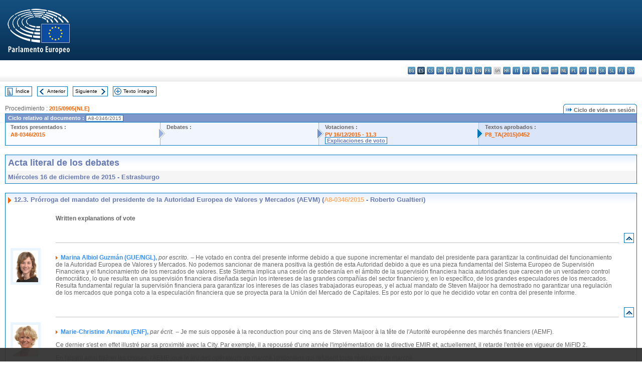

--- FILE ---
content_type: text/html; charset=UTF-8
request_url: https://www.europarl.europa.eu/doceo/document/CRE-8-2015-12-16-ITM-012-03_ES.html
body_size: 1864
content:
<!DOCTYPE html>
<html lang="en">
<head>
    <meta charset="utf-8">
    <meta name="viewport" content="width=device-width, initial-scale=1">
    <title></title>
    <style>
        body {
            font-family: "Arial";
        }
    </style>
    <script type="text/javascript">
    window.awsWafCookieDomainList = [];
    window.gokuProps = {
"key":"AQIDAHjcYu/GjX+QlghicBgQ/7bFaQZ+m5FKCMDnO+vTbNg96AH8rhIMJ+z/0ZlnwNGCUsFTAAAAfjB8BgkqhkiG9w0BBwagbzBtAgEAMGgGCSqGSIb3DQEHATAeBglghkgBZQMEAS4wEQQM0xF1depSHZO07bzbAgEQgDtkDWjfu/iA1FFovrm1DbICsUAV04yfVyp7MT61DYp7EWM6jDnLUg9RkBp27QieKrX3EpH4gWzcP8WQoA==",
          "iv":"D549KQHajAAAAjAO",
          "context":"Ff2Aeo51rToEsTIx0jKgUUCKKawPGj2T78nmmUqRSyIu5eY9ac96gnvkVkGD67xhzVyTD6DwMmSq8ic+pu3kbMRX6LHzCNaqu+EBEqLfbS6G09pKm4TegkAWBeThSJPBybNJYY86Fp0ai3c51A8G/LyVOQdP3y07gMOjMyuza94zqha5jd8z0vwLPYWYBtf9XBQmpWQ+bakO/rELiia/W9KWY75+2BxKp1aVCiEL1/YxOrj31hL7JAmaKvX6Q25YyAeR9pvAJhLNCrB+6gXV4adF0Xto1HjazBrf/Tz9rD78XK8HpCe8ZcoF0zQgjNt6YfB0wWbE0PiIhqNVYmMy+oY3zwO1Jnu6EaPsB10ME1MjQCD5fMkd6iUoTqPosXUfA8j+UVkGVG4wD+q+UhyHhBjo"
};
    </script>
    <script src="https://e3c1b12827d4.5ce583ec.us-east-2.token.awswaf.com/e3c1b12827d4/d7f65e927fcd/f9998b2f6105/challenge.js"></script>
</head>
<body>
    <div id="challenge-container"></div>
    <script type="text/javascript">
        AwsWafIntegration.saveReferrer();
        AwsWafIntegration.checkForceRefresh().then((forceRefresh) => {
            if (forceRefresh) {
                AwsWafIntegration.forceRefreshToken().then(() => {
                    window.location.reload(true);
                });
            } else {
                AwsWafIntegration.getToken().then(() => {
                    window.location.reload(true);
                });
            }
        });
    </script>
    <noscript>
        <h1>JavaScript is disabled</h1>
        In order to continue, we need to verify that you're not a robot.
        This requires JavaScript. Enable JavaScript and then reload the page.
    </noscript>
</body>
</html>

--- FILE ---
content_type: text/html;charset=UTF-8
request_url: https://www.europarl.europa.eu/doceo/document/CRE-8-2015-12-16-ITM-012-03_ES.html
body_size: 36360
content:
<!DOCTYPE html PUBLIC "-//W3C//DTD XHTML 1.0 Transitional//EN" "http://www.w3.org/TR/xhtml1/DTD/xhtml1-transitional.dtd">
<html xmlns="http://www.w3.org/1999/xhtml" xml:lang="es" lang="es"><head><meta http-equiv="Content-Type" content="text/html; charset=UTF-8" /><meta http-equiv="Content-Language" content="es" />

<title>Acta literal de los debates - Prórroga del mandato del presidente de la Autoridad Europea de Valores y Mercados (AEVM) (A8-0346/2015 - Roberto Gualtieri) - Miércoles 16 de diciembre de 2015</title><meta name="title" content="Acta literal de los debates - Prórroga del mandato del presidente de la Autoridad Europea de Valores y Mercados (AEVM) (A8-0346/2015 - Roberto Gualtieri) - Miércoles 16 de diciembre de 2015" /><meta name="language" content="es" />

<meta name="robots" content="index, follow, noodp, noydir, notranslate" /><meta name="copyright" content="© Unión Europea, 2015 - Fuente: Parlamento Europeo" /><meta name="available" content="16-12-2015" /><meta name="sipade-leg" content="8" /><meta name="sipade-type" content="CRE" /><meta property="og:title" content="Acta literal de los debates - Prórroga del mandato del presidente de la Autoridad Europea de Valores y Mercados (AEVM) (A8-0346/2015 - Roberto Gualtieri) - Miércoles 16 de diciembre de 2015" /><meta property="og:image" content="https://www.europarl.europa.eu/website/common/img/icon/sharelogo_facebook.jpg" />

<link rel="canonical" href="https://www.europarl.europa.eu/doceo/document/CRE-8-2015-12-16-ITM-012-03_ES.html" />

<link href="/doceo/data/css/style_common.css" rel="stylesheet" type="text/css" /><link href="/doceo/data/css/style_common_print.css" rel="stylesheet" type="text/css" /><link href="/doceo/data/css/style_sipade.css" rel="stylesheet" type="text/css" /><link href="/doceo/data/css/style_activities.css" rel="stylesheet" type="text/css" /><link href="/doceo/data/css/common_sides.css" type="text/css" rel="stylesheet" /><link href="/doceo/data/css/style_sipade_oj_sched.css" type="text/css" rel="stylesheet" />
<script src="/doceo/data/js/overlib.js" type="text/javascript"> </script>
<script src="/doceo/data/js/swap_images.js" type="text/javascript"> </script>
<script src="/doceo/data/js/sipade.js" type="text/javascript"> </script>
<script src="/doceo/data/js/jquery-1.4.4.js" type="text/javascript"> </script>
<script src="/doceo/data/js/sipade-OJ-SYN.js" type="text/javascript"> </script><!--ATI analytics script--><script type="text/javascript" data-tracker-name="ATInternet" defer data-value="/website/webanalytics/ati-doceo.js" src="//www.europarl.europa.eu/website/privacy-policy/privacy-policy.js" ></script></head><body bgcolor="#FFFFFF"><div id="overDiv" style="position:absolute; visibility:hidden; z-index:1000;"> </div><a name="top"></a><table cellpadding="0" cellspacing="0" border="0" width="100%"><tr><td><div id="header_sides" class="new">
<a href="/portal/es"><img alt="Volver al portal Europarl" title="Volver al portal Europarl" src="/doceo/data/img/EP_logo_neg_ES.png" /></a><h3 class="ep_hidden">Choisissez la langue de votre document :</h3><ul class="language_select">
            <li><a title="bg - български" class="bg on" href="/doceo/document/CRE-8-2015-12-16-ITM-012-03_BG.html">bg - български</a></li>
            <li class="es selected" title="es - español">es - español</li>
            <li><a title="cs - čeština" class="cs on" href="/doceo/document/CRE-8-2015-12-16-ITM-012-03_CS.html">cs - čeština</a></li>
            <li><a title="da - dansk" class="da on" href="/doceo/document/CRE-8-2015-12-16-ITM-012-03_DA.html">da - dansk</a></li>
            <li><a title="de - Deutsch" class="de on" href="/doceo/document/CRE-8-2015-12-16-ITM-012-03_DE.html">de - Deutsch</a></li>
            <li><a title="et - eesti keel" class="et on" href="/doceo/document/CRE-8-2015-12-16-ITM-012-03_ET.html">et - eesti keel</a></li>
            <li><a title="el - ελληνικά" class="el on" href="/doceo/document/CRE-8-2015-12-16-ITM-012-03_EL.html">el - ελληνικά</a></li>
            <li><a title="en - English" class="en on" href="/doceo/document/CRE-8-2015-12-16-ITM-012-03_EN.html">en - English</a></li>
            <li><a title="fr - français" class="fr on" href="/doceo/document/CRE-8-2015-12-16-ITM-012-03_FR.html">fr - français</a></li>
            <li class="ga" title="ga - Gaeilge">ga - Gaeilge</li>
            <li><a title="hr - hrvatski" class="hr on" href="/doceo/document/CRE-8-2015-12-16-ITM-012-03_HR.html">hr - hrvatski</a></li>
            <li><a title="it - italiano" class="it on" href="/doceo/document/CRE-8-2015-12-16-ITM-012-03_IT.html">it - italiano</a></li>
            <li><a title="lv - latviešu valoda" class="lv on" href="/doceo/document/CRE-8-2015-12-16-ITM-012-03_LV.html">lv - latviešu valoda</a></li>
            <li><a title="lt - lietuvių kalba" class="lt on" href="/doceo/document/CRE-8-2015-12-16-ITM-012-03_LT.html">lt - lietuvių kalba</a></li>
            <li><a title="hu - magyar" class="hu on" href="/doceo/document/CRE-8-2015-12-16-ITM-012-03_HU.html">hu - magyar</a></li>
            <li><a title="mt - Malti" class="mt on" href="/doceo/document/CRE-8-2015-12-16-ITM-012-03_MT.html">mt - Malti</a></li>
            <li><a title="nl - Nederlands" class="nl on" href="/doceo/document/CRE-8-2015-12-16-ITM-012-03_NL.html">nl - Nederlands</a></li>
            <li><a title="pl - polski" class="pl on" href="/doceo/document/CRE-8-2015-12-16-ITM-012-03_PL.html">pl - polski</a></li>
            <li><a title="pt - português" class="pt on" href="/doceo/document/CRE-8-2015-12-16-ITM-012-03_PT.html">pt - português</a></li>
            <li><a title="ro - română" class="ro on" href="/doceo/document/CRE-8-2015-12-16-ITM-012-03_RO.html">ro - română</a></li>
            <li><a title="sk - slovenčina" class="sk on" href="/doceo/document/CRE-8-2015-12-16-ITM-012-03_SK.html">sk - slovenčina</a></li>
            <li><a title="sl - slovenščina" class="sl on" href="/doceo/document/CRE-8-2015-12-16-ITM-012-03_SL.html">sl - slovenščina</a></li>
            <li><a title="fi - suomi" class="fi on" href="/doceo/document/CRE-8-2015-12-16-ITM-012-03_FI.html">fi - suomi</a></li>
            <li><a title="sv - svenska" class="sv on" href="/doceo/document/CRE-8-2015-12-16-ITM-012-03_SV.html">sv - svenska</a></li>
        </ul></div></td></tr><tr><td style="padding:10px;"><table width="100%" border="0" cellspacing="0" cellpadding="0"><tr><td><table border="0" align="left" cellpadding="0" cellspacing="0"><tr><td><table border="0" cellspacing="0" cellpadding="0" class="buttondocwin"><tr><td><a href="/doceo/document/CRE-8-2015-12-16-TOC_ES.html"><img src="/doceo/data/img/navi_index.gif" width="16" height="16" border="0" align="absmiddle" alt="" /></a></td><td valign="middle"> <a href="/doceo/document/CRE-8-2015-12-16-TOC_ES.html" title="Índice">Índice</a> </td></tr></table></td><td><img src="/doceo/data/img/spacer.gif" width="10" height="8" alt="" /></td><td><table border="0" cellspacing="0" cellpadding="0" class="buttondocwin"><tr><td><a href="/doceo/document/CRE-8-2015-12-16-ITM-012-02_ES.html"><img src="/doceo/data/img/navi_previous.gif" width="16" height="16" border="0" align="absmiddle" alt="" /></a></td><td valign="middle"> <a href="/doceo/document/CRE-8-2015-12-16-ITM-012-02_ES.html" title="Anterior">Anterior</a> </td></tr></table></td><td><img src="/doceo/data/img/spacer.gif" width="10" height="8" alt="" /></td><td><table border="0" cellspacing="0" cellpadding="0" class="buttondocwin"><tr><td valign="middle"> <a href="/doceo/document/CRE-8-2015-12-16-ITM-012-04_ES.html" title="Siguiente">Siguiente</a> </td><td><a href="/doceo/document/CRE-8-2015-12-16-ITM-012-04_ES.html"><img src="/doceo/data/img/navi_next.gif" width="16" height="16" border="0" align="absmiddle" alt="" /></a></td></tr></table></td><td><img src="/doceo/data/img/spacer.gif" width="10" height="8" alt="" /></td><td><table border="0" cellspacing="0" cellpadding="0" class="buttondocwin"><tr><td><a href="/doceo/document/CRE-8-2015-12-16_ES.html"><img src="/doceo/data/img/navi_moredetails.gif" width="16" height="16" border="0" align="absmiddle" alt="" /></a></td><td valign="middle"> <a href="/doceo/document/CRE-8-2015-12-16_ES.html" title="Texto íntegro">Texto íntegro</a> </td></tr></table></td><td><img src="/doceo/data/img/spacer.gif" width="10" height="8" alt="" /></td></tr><tr><td><img src="/doceo/data/img/spacer.gif" width="10" height="15" alt="" /></td></tr></table></td></tr></table>
                <table border="0" cellpadding="0" cellspacing="0" width="100%"><tbody><tr><td align="left"><span class="contents">Procedimiento : </span><a class="ring_ref_link" href="https://oeil.secure.europarl.europa.eu/oeil/popups/ficheprocedure.do?lang=fr&amp;reference=2015/0905(NLE)">2015/0905(NLE)</a></td><td align="right"><table align="right" border="0" cellpadding="0" cellspacing="0"><tbody><tr><td><img src="/doceo/data/img/ring_tabs_left_doc_unselected.gif" height="19" width="4" alt="" /></td><td class="Tabs_doc_unselected"><img src="/doceo/data/img/ring_navi.gif" width="17" height="14" alt="" />Ciclo de vida en sesión</td><td valign="middle"><img src="/doceo/data/img/ring_tabs_right_doc_unselected.gif" height="19" width="4" alt="" /></td></tr></tbody></table></td></tr></tbody></table><table class="doc_box_header" border="0" cellpadding="0" cellspacing="0" width="100%"><tbody><tr><td class="ring_multiple_bg" valign="top" colspan="7">Ciclo relativo al documento :
            <span class="ring_ref_selected_header">A8-0346/2015</span></td></tr><tr><td width="25%" valign="top" class="ring_step_bg1" nowrap="nowrap"><p class="ring_step_title">Textos presentados :</p>
                        <a href="/doceo/document/A-8-2015-0346_ES.html" class="ring_ref_link">A8-0346/2015</a><br />
                    </td><td width="15" style="background-image:url(/doceo/data/img/ring_bg1.gif)"><img src="/doceo/data/img/ring_flech1.gif" height="22" width="13" border="0" alt="" /></td><td class="ring_step_bg2" valign="top" width="25%" nowrap="nowrap"><p class="ring_step_title">Debates :</p></td><td width="15" style="background-image:url(/doceo/data/img/ring_bg2.gif)"><img src="/doceo/data/img/ring_flech2.gif" width="13" height="22" border="0" alt="" /></td><td class="ring_step_bg3" valign="top" width="25%" nowrap="nowrap"><p class="ring_step_title">Votaciones :</p>
                        <a href="/doceo/document/PV-8-2015-12-16-ITM-011-03_ES.html" class="ring_ref_link">PV 16/12/2015 - 11.3</a><br />
                        <a class="ring_ref_selected">Explicaciones de voto</a><br />
                    </td><td width="19" style="background-image:url(/doceo/data/img/ring_bg3.gif)"><img src="/doceo/data/img/ring_flech3.gif" height="22" width="13" border="0" alt="" /></td><td class="ring_step_bg4" valign="top" width="25%" nowrap="nowrap"><p class="ring_step_title">Textos aprobados :</p>
                        <a href="/doceo/document/TA-8-2015-0452_ES.html" class="ring_ref_link">P8_TA(2015)0452</a><br />
                    </td></tr></tbody></table><br />
            <table width="100%" border="0" cellpadding="5" cellspacing="0" class="doc_box_header">
<tr>
<td align="left" valign="top" style="background-image:url(/doceo/data/img/gradient_blue.gif)" class="title_TA">Acta literal de los debates</td><td valign="top" align="right" style="background-image:url(/doceo/data/img/gradient_blue.gif)"></td>
</tr>
<tr>
<td class="doc_title" align="left" valign="top" bgcolor="#F5F5F5">Miércoles 16 de diciembre de 2015 - Estrasburgo</td>
<td class="doc_title" align="right" valign="top" bgcolor="#F5F5F5"></td></tr></table><br />
<table width="100%" border="0" cellpadding="0" cellspacing="0" class="doc_box_header" style="padding-bottom:5px"><tr valign="top"><td>
<table width="100%" border="0" cellpadding="5" cellspacing="0"><tr valign="top" style="padding-bottom:0px;padding-left:5px;padding-right:5px;padding-top:5px"><td align="left" style="background-image:url(/doceo/data/img/gradient_blue.gif)" class="doc_title"><img src="/doceo/data/img/arrow_title_doc.gif" width="8" height="14" border="0" align="absmiddle" alt="" /> 12.3. Prórroga del mandato del presidente de la Autoridad Europea de Valores y Mercados (AEVM) (<a href="/doceo/document/A-8-2015-0346_ES.html">A8-0346/2015</a> - Roberto Gualtieri)</td></tr></table>
<a name="3-218-0000"></a>
<table width="100%" border="0" cellpadding="5" cellspacing="0">
<tr><td width="70" align="center" valign="top"> </td><td width="5"> </td><td align="left" valign="top">
<p class="contents"><span class="bold">Written explanations of vote</span></p></td><td width="16"> </td></tr>
<tr><td width="70"> </td><td width="5"> </td><td align="left" valign="bottom"><img src="/doceo/data/img/hr.gif" width="100%" height="1" alt="" /></td><td align="right" width="16"><table border="0" cellpadding="0" cellspacing="0" class="buttondocwin"><tbody><tr><td align="center"><a href="#top" title="Top"><img src="/doceo/data/img/navi_top.gif" width="16" height="16" border="0" alt="" /></a></td></tr></tbody></table></td></tr></table>
<a name="3-218-0250"></a>
<table width="100%" border="0" cellpadding="5" cellspacing="0">
<tr><td width="70" align="center" valign="top"><table cellpadding="0" cellspacing="0" class="photoframe_blue"><tr><td><img alt="MPphoto" src="/mepphoto/125048.jpg" align="right" width="50" height="63" onerror="this.onerror='';this.src='/doceo/data/img/photo_generic.gif'" /></td></tr></table> </td><td width="5"> </td><td align="left" valign="top">
<p class="contents"><img src="/doceo/data/img/arrow_summary.gif" align="absmiddle" alt="" />  <span class="doc_subtitle_level1_bis"><span class="bold">Marina Albiol Guzmán (GUE/NGL), </span></span>  <span class="italic">por escrito. ‒ </span>He votado en contra del presente informe debido a que supone incrementar el mandato del presidente para garantizar la continuidad del funcionamiento de la Autoridad Europea de Valores y Mercados. No podemos sancionar de manera positiva la gestión de esta Autoridad debido a que es una pieza fundamental del Sistema Europeo de Supervisión Financiera y el funcionamiento de los mercados de valores. Este Sistema implica una cesión de soberanía en el ámbito de la supervisión financiera hacia autoridades que carecen de un verdadero control democrático, lo que resulta en una supervisión financiera diseñada según los intereses de las grandes compañías del sector financiero y, en lo específico, de los grandes especuladores de los mercados. Resulta fundamental regular la supervisión financiera para garantizar los intereses de las clases trabajadoras europeas, y el actual mandato de Steven Maijoor ha demostrado no garantizar una regulación de los mercados que ponga coto a la especulación financiera que se proyecta para la Unión del Mercado de Capitales. Es por esto por lo que he decidido votar en contra del presente informe. </p></td><td width="16"> </td></tr>
<tr><td width="70"> </td><td width="5"> </td><td align="left" valign="bottom"><img src="/doceo/data/img/hr.gif" width="100%" height="1" alt="" /></td><td align="right" width="16"><table border="0" cellpadding="0" cellspacing="0" class="buttondocwin"><tbody><tr><td align="center"><a href="#top" title="Top"><img src="/doceo/data/img/navi_top.gif" width="16" height="16" border="0" alt="" /></a></td></tr></tbody></table></td></tr></table>
<a name="3-218-0500"></a>
<table width="100%" border="0" cellpadding="5" cellspacing="0">
<tr><td width="70" align="center" valign="top"><table cellpadding="0" cellspacing="0" class="photoframe_blue"><tr><td><img alt="MPphoto" src="/mepphoto/124748.jpg" align="right" width="50" height="63" onerror="this.onerror='';this.src='/doceo/data/img/photo_generic.gif'" /></td></tr></table> </td><td width="5"> </td><td align="left" valign="top">
<p class="contents"><img src="/doceo/data/img/arrow_summary.gif" align="absmiddle" alt="" />  <span class="doc_subtitle_level1_bis"><span class="bold">Marie-Christine Arnautu (ENF), </span></span>  <span class="italic">par écrit. ‒ </span>Je me suis opposée à la reconduction pour cinq ans de Steven Maijoor à la tête de l'Autorité européenne des marchés financiers (AEMF). </p>
<p class="contents">Ce dernier s'est en effet illustré par sa proximité avec la City. Par exemple, il a repoussé d'une année l'implémentation de la directive EMIR et, actuellement, il retarde l'entrée en vigueur de MiFID 2. </p>
<p class="contents">En faisant ainsi traîner les choses, l'AEMF joue le jeu des opérateurs de marché londoniens qui refusent toute régulation de marché. </p></td><td width="16"> </td></tr>
<tr><td width="70"> </td><td width="5"> </td><td align="left" valign="bottom"><img src="/doceo/data/img/hr.gif" width="100%" height="1" alt="" /></td><td align="right" width="16"><table border="0" cellpadding="0" cellspacing="0" class="buttondocwin"><tbody><tr><td align="center"><a href="#top" title="Top"><img src="/doceo/data/img/navi_top.gif" width="16" height="16" border="0" alt="" /></a></td></tr></tbody></table></td></tr></table>
<a name="3-219-0000"></a>
<table width="100%" border="0" cellpadding="5" cellspacing="0">
<tr><td width="70" align="center" valign="top"><table cellpadding="0" cellspacing="0" class="photoframe_blue"><tr><td><img alt="MPphoto" src="/mepphoto/124958.jpg" align="right" width="50" height="63" onerror="this.onerror='';this.src='/doceo/data/img/photo_generic.gif'" /></td></tr></table> </td><td width="5"> </td><td align="left" valign="top">
<p class="contents"><img src="/doceo/data/img/arrow_summary.gif" align="absmiddle" alt="" />  <span class="doc_subtitle_level1_bis"><span class="bold">Jonathan Arnott (EFDD), </span></span>  <span class="italic">in writing. ‒ </span>This vote was taken by secret ballot. However, in the interests of democracy I should confirm for the benefit of my constituents that I voted against.</p></td><td width="16"> </td></tr>
<tr><td width="70"> </td><td width="5"> </td><td align="left" valign="bottom"><img src="/doceo/data/img/hr.gif" width="100%" height="1" alt="" /></td><td align="right" width="16"><table border="0" cellpadding="0" cellspacing="0" class="buttondocwin"><tbody><tr><td align="center"><a href="#top" title="Top"><img src="/doceo/data/img/navi_top.gif" width="16" height="16" border="0" alt="" /></a></td></tr></tbody></table></td></tr></table>
<a name="3-219-0500"></a>
<table width="100%" border="0" cellpadding="5" cellspacing="0">
<tr><td width="70" align="center" valign="top"><table cellpadding="0" cellspacing="0" class="photoframe_blue"><tr><td><img alt="MPphoto" src="/mepphoto/96680.jpg" align="right" width="50" height="63" onerror="this.onerror='';this.src='/doceo/data/img/photo_generic.gif'" /></td></tr></table> </td><td width="5"> </td><td align="left" valign="top">
<p class="contents"><img src="/doceo/data/img/arrow_summary.gif" align="absmiddle" alt="" />  <span class="doc_subtitle_level1_bis"><span class="bold">Zigmantas Balčytis (S&amp;D), </span></span>  <span class="italic">raštu. ‒ </span>2015 m. rugsėjo 24 d. ESMA Priežiūros taryba pateikė pasiūlymą pratęsti dabartinio ESMA pirmininko Steveno Maijooro kadenciją dar penkeriems metams. 2015 m. lapkričio 17 d. Ekonomikos ir pinigų politikos komitetas surengė klausymą su dabartiniu ESMA pirmininku Stevenu Maijooru, per kurį pirmininkas pasakė įžanginę kalbą ir atsakė į komiteto narių pateiktus klausimus. Pritariu pasiūlymui pratęsti ESMA pirmininko Steveno Maijooro kadenciją dar penkeriems metams. </p></td><td width="16"> </td></tr>
<tr><td width="70"> </td><td width="5"> </td><td align="left" valign="bottom"><img src="/doceo/data/img/hr.gif" width="100%" height="1" alt="" /></td><td align="right" width="16"><table border="0" cellpadding="0" cellspacing="0" class="buttondocwin"><tbody><tr><td align="center"><a href="#top" title="Top"><img src="/doceo/data/img/navi_top.gif" width="16" height="16" border="0" alt="" /></a></td></tr></tbody></table></td></tr></table>
<a name="3-219-0750"></a>
<table width="100%" border="0" cellpadding="5" cellspacing="0">
<tr><td width="70" align="center" valign="top"><table cellpadding="0" cellspacing="0" class="photoframe_blue"><tr><td><img alt="MPphoto" src="/mepphoto/124760.jpg" align="right" width="50" height="63" onerror="this.onerror='';this.src='/doceo/data/img/photo_generic.gif'" /></td></tr></table> </td><td width="5"> </td><td align="left" valign="top">
<p class="contents"><img src="/doceo/data/img/arrow_summary.gif" align="absmiddle" alt="" />  <span class="doc_subtitle_level1_bis"><span class="bold">Nicolas Bay (ENF), </span></span>  <span class="italic">par écrit. ‒ </span>Si j'ai voté pour la prolongation du mandat de l'actuel président de l'Autorité bancaire européenne (ABE), j'ai voté contre la reconduction de Steven Maijoor à la tête de l'Autorité européenne des marchés financiers (AEMF, ESMA en anglais): ses positions très pro-City ont, par exemple, amené l'AEMF à repousser d'une année la mise en œuvre de la directive EMIR et à retarder désormais celle de MiFID 2.</p>
<p class="contents">Alors que la Commission a préparé le texte en 2010-2011, pour une adoption en codécision en 2014, une entrée en vigueur en 2018 montre que l'AEMF fait traîner les choses, au plus grand bénéfice des opérateurs de marché à Londres qui redoutent cette surcharge réglementaire.</p>
<p class="contents">Par ailleurs, le simple fait qu'un texte aussi important puisse n'entrer en vigueur qu'au bout de neuf années illustre le dysfonctionnement structurel de la régulation des marchés telle qu'elle est organisée par les institutions européennes.</p></td><td width="16"> </td></tr>
<tr><td width="70"> </td><td width="5"> </td><td align="left" valign="bottom"><img src="/doceo/data/img/hr.gif" width="100%" height="1" alt="" /></td><td align="right" width="16"><table border="0" cellpadding="0" cellspacing="0" class="buttondocwin"><tbody><tr><td align="center"><a href="#top" title="Top"><img src="/doceo/data/img/navi_top.gif" width="16" height="16" border="0" alt="" /></a></td></tr></tbody></table></td></tr></table>
<a name="3-220-0000"></a>
<table width="100%" border="0" cellpadding="5" cellspacing="0">
<tr><td width="70" align="center" valign="top"><table cellpadding="0" cellspacing="0" class="photoframe_blue"><tr><td><img alt="MPphoto" src="/mepphoto/125002.jpg" align="right" width="50" height="63" onerror="this.onerror='';this.src='/doceo/data/img/photo_generic.gif'" /></td></tr></table> </td><td width="5"> </td><td align="left" valign="top">
<p class="contents"><img src="/doceo/data/img/arrow_summary.gif" align="absmiddle" alt="" />  <span class="doc_subtitle_level1_bis"><span class="bold">Hugues Bayet (S&amp;D), </span></span>  <span class="italic">par écrit. ‒ </span>Steven Maijoor, président en exercice de l'AEMF, a été nommé en 2011 pour un mandat de 5 ans.</p>
<p class="contents">Conformément au prescrit règlementaire, le conseil des autorités de surveillance de l'AEMF peut proposer une fois la prolongation de 5 ans du mandat du Président moyennant confirmation du Parlement européen.</p>
<p class="contents">Cette demande a été faite et la commission des affaires économiques et monétaires, après audition de l'intéressé, a rendu un avis très largement positif. J'ai approuvé cette prolongation.</p></td><td width="16"> </td></tr>
<tr><td width="70"> </td><td width="5"> </td><td align="left" valign="bottom"><img src="/doceo/data/img/hr.gif" width="100%" height="1" alt="" /></td><td align="right" width="16"><table border="0" cellpadding="0" cellspacing="0" class="buttondocwin"><tbody><tr><td align="center"><a href="#top" title="Top"><img src="/doceo/data/img/navi_top.gif" width="16" height="16" border="0" alt="" /></a></td></tr></tbody></table></td></tr></table>
<a name="3-220-0500"></a>
<table width="100%" border="0" cellpadding="5" cellspacing="0">
<tr><td width="70" align="center" valign="top"><table cellpadding="0" cellspacing="0" class="photoframe_blue"><tr><td><img alt="MPphoto" src="/mepphoto/135490.jpg" align="right" width="50" height="63" onerror="this.onerror='';this.src='/doceo/data/img/photo_generic.gif'" /></td></tr></table> </td><td width="5"> </td><td align="left" valign="top">
<p class="contents"><img src="/doceo/data/img/arrow_summary.gif" align="absmiddle" alt="" />  <span class="doc_subtitle_level1_bis"><span class="bold">Xabier Benito Ziluaga (GUE/NGL),</span></span>   <span class="italic">por escrito</span><span class="bold">. –</span> Dado que nos oponemos al mandato y a la actividad de estas tres agencias supervisoras, nos hemos opuesto también a la extensión del mandato de sus respectivos presidentes.</p></td><td width="16"> </td></tr>
<tr><td width="70"> </td><td width="5"> </td><td align="left" valign="bottom"><img src="/doceo/data/img/hr.gif" width="100%" height="1" alt="" /></td><td align="right" width="16"><table border="0" cellpadding="0" cellspacing="0" class="buttondocwin"><tbody><tr><td align="center"><a href="#top" title="Top"><img src="/doceo/data/img/navi_top.gif" width="16" height="16" border="0" alt="" /></a></td></tr></tbody></table></td></tr></table>
<a name="3-221-0000"></a>
<table width="100%" border="0" cellpadding="5" cellspacing="0">
<tr><td width="70" align="center" valign="top"><table cellpadding="0" cellspacing="0" class="photoframe_blue"><tr><td><img alt="MPphoto" src="/mepphoto/96922.jpg" align="right" width="50" height="63" onerror="this.onerror='';this.src='/doceo/data/img/photo_generic.gif'" /></td></tr></table> </td><td width="5"> </td><td align="left" valign="top">
<p class="contents"><img src="/doceo/data/img/arrow_summary.gif" align="absmiddle" alt="" />  <span class="doc_subtitle_level1_bis"><span class="bold">Izaskun Bilbao Barandica (ALDE), </span></span>  <span class="italic">por escrito. ‒ </span>He votado a favor del informe sobre la prórroga del mandato del presidente de la Autoridad Europea de Valores y Mercados. Fue designado tras un procedimiento de selección abierto y la Junta de Supervisores de la Autoridad propuso prorrogar su mandato para que siga trabajando en la misma y se construya una verdadera Autoridad Europea de Valores y Mercados.</p></td><td width="16"> </td></tr>
<tr><td width="70"> </td><td width="5"> </td><td align="left" valign="bottom"><img src="/doceo/data/img/hr.gif" width="100%" height="1" alt="" /></td><td align="right" width="16"><table border="0" cellpadding="0" cellspacing="0" class="buttondocwin"><tbody><tr><td align="center"><a href="#top" title="Top"><img src="/doceo/data/img/navi_top.gif" width="16" height="16" border="0" alt="" /></a></td></tr></tbody></table></td></tr></table>
<a name="3-221-0500"></a>
<table width="100%" border="0" cellpadding="5" cellspacing="0">
<tr><td width="70" align="center" valign="top"><table cellpadding="0" cellspacing="0" class="photoframe_blue"><tr><td><img alt="MPphoto" src="/mepphoto/124771.jpg" align="right" width="50" height="63" onerror="this.onerror='';this.src='/doceo/data/img/photo_generic.gif'" /></td></tr></table> </td><td width="5"> </td><td align="left" valign="top">
<p class="contents"><img src="/doceo/data/img/arrow_summary.gif" align="absmiddle" alt="" />  <span class="doc_subtitle_level1_bis"><span class="bold">Dominique Bilde (ENF),</span></span>   <span class="italic">par écrit</span><span class="bold">. –</span> J'ai voté contre la prolongation du mandat du président de l'Autorité européenne des marchés financiers (AEMF), M. Steven Maijoor. En effet, ce dernier, grand défendeur de la toute puissante City, a conduit l'AEMF par exemple à repousser d'une année l'implémentation de la directive EMIR, ainsi qu'à retarder celle de MiFID 2, deux réglementations prévoyant d'imposer des contraintes aux acteurs des marchés de produits dérivés, lesquels, rappelons-le, sont largement responsables de la crise des subprimes.</p>
<p class="contents">Pourtant, la Commission a préparé ce texte dès 2010-2011, dans la perspective d'une procédure de codécision, c'est-à-dire impliquant le Conseil et le Parlement, prévue pour 2014. Pourtant l'AEMF tente par tous les moyens de repousser son entrée en vigueur, encore décalée à 2018 aux dernières nouvelles. Ce retard ne se veut qu'au bénéfice des opérateurs de marché de Londres, lesquels sont inquiets de se voir imposer de nouvelles obligations qui cadreraient leurs actions.</p>
<p class="contents">Enfin, force est de constater que la lenteur de la procédure dans le cas en question montre la réticence, voire les défaillances dans le domaine de la régulation des marchés, a contrario de la volonté affichée par les institutions européennes.</p></td><td width="16"> </td></tr>
<tr><td width="70"> </td><td width="5"> </td><td align="left" valign="bottom"><img src="/doceo/data/img/hr.gif" width="100%" height="1" alt="" /></td><td align="right" width="16"><table border="0" cellpadding="0" cellspacing="0" class="buttondocwin"><tbody><tr><td align="center"><a href="#top" title="Top"><img src="/doceo/data/img/navi_top.gif" width="16" height="16" border="0" alt="" /></a></td></tr></tbody></table></td></tr></table>
<a name="3-222-0000"></a>
<table width="100%" border="0" cellpadding="5" cellspacing="0">
<tr><td width="70" align="center" valign="top"><table cellpadding="0" cellspacing="0" class="photoframe_blue"><tr><td><img alt="MPphoto" src="/mepphoto/97198.jpg" align="right" width="50" height="63" onerror="this.onerror='';this.src='/doceo/data/img/photo_generic.gif'" /></td></tr></table> </td><td width="5"> </td><td align="left" valign="top">
<p class="contents"><img src="/doceo/data/img/arrow_summary.gif" align="absmiddle" alt="" />  <span class="doc_subtitle_level1_bis"><span class="bold">Mara Bizzotto (ENF), </span></span>  <span class="italic">per iscritto. ‒ </span>Sebbene nessun elemento oggettivo possa motivare la mia opposizione al rinnovo del mandato del presidente dell'Autorità europea degli strumenti finanziari e dei mercati (ESMA), mi sono opposta a questo provvedimento per manifestare il mio dissenso nei confronti delle politiche economiche delle Istituzioni europee.</p></td><td width="16"> </td></tr>
<tr><td width="70"> </td><td width="5"> </td><td align="left" valign="bottom"><img src="/doceo/data/img/hr.gif" width="100%" height="1" alt="" /></td><td align="right" width="16"><table border="0" cellpadding="0" cellspacing="0" class="buttondocwin"><tbody><tr><td align="center"><a href="#top" title="Top"><img src="/doceo/data/img/navi_top.gif" width="16" height="16" border="0" alt="" /></a></td></tr></tbody></table></td></tr></table>
<a name="3-223-0000"></a>
<table width="100%" border="0" cellpadding="5" cellspacing="0">
<tr><td width="70" align="center" valign="top"><table cellpadding="0" cellspacing="0" class="photoframe_blue"><tr><td><img alt="MPphoto" src="/mepphoto/125044.jpg" align="right" width="50" height="63" onerror="this.onerror='';this.src='/doceo/data/img/photo_generic.gif'" /></td></tr></table> </td><td width="5"> </td><td align="left" valign="top">
<p class="contents"><img src="/doceo/data/img/arrow_summary.gif" align="absmiddle" alt="" />  <span class="doc_subtitle_level1_bis"><span class="bold">José Blanco López (S&amp;D), </span></span>  <span class="italic">por escrito. </span><span class="italic">‒ </span>He dado mi apoyo a la prórroga del mandato de Steven Maijoor como presidente de la Autoridad Europea de Valores y Mercados por otros cinco años considerando el apoyo recibido por parte de la Comisión de Asuntos Económicos y Monetarios del Parlamento Europeo tras su comparecencia el pasado 17 de noviembre y tras haber superado el escrutinio realizado por los miembros de la citada comisión.</p></td><td width="16"> </td></tr>
<tr><td width="70"> </td><td width="5"> </td><td align="left" valign="bottom"><img src="/doceo/data/img/hr.gif" width="100%" height="1" alt="" /></td><td align="right" width="16"><table border="0" cellpadding="0" cellspacing="0" class="buttondocwin"><tbody><tr><td align="center"><a href="#top" title="Top"><img src="/doceo/data/img/navi_top.gif" width="16" height="16" border="0" alt="" /></a></td></tr></tbody></table></td></tr></table>
<a name="3-224-0000"></a>
<table width="100%" border="0" cellpadding="5" cellspacing="0">
<tr><td width="70" align="center" valign="top"><table cellpadding="0" cellspacing="0" class="photoframe_blue"><tr><td><img alt="MPphoto" src="/mepphoto/96681.jpg" align="right" width="50" height="63" onerror="this.onerror='';this.src='/doceo/data/img/photo_generic.gif'" /></td></tr></table> </td><td width="5"> </td><td align="left" valign="top">
<p class="contents"><img src="/doceo/data/img/arrow_summary.gif" align="absmiddle" alt="" />  <span class="doc_subtitle_level1_bis"><span class="bold">Vilija Blinkevičiūtė (S&amp;D), </span></span>  <span class="italic">raštu. ‒ </span>Balsavau dėl šio pranešimo, nes juos Parlamentas pritarė Europos vertybinių popierių ir rinkų institucijos (ESMA) pirmininko kadencijos pratęsimui. ESMA pirmininką ESMA Priežiūros taryba paskyrė 2011 m., surengus atviros atrankos procedūrą, penkerių metų kadencijai, kuri gali būti vieną kartą atnaujinta, jei tam pritaria Europos Parlamentas. 2015 m. rugsėjo 24 d. ESMA Priežiūros taryba pateikė pasiūlymą pratęsti dabartinio ESMA pirmininko Steveno Maijooro kadenciją dar penkeriems metams ir atitinkamai apie tai pranešė Europos Parlamentui, todėl Parlamentas kadencijos pratęsimui pritarė.</p></td><td width="16"> </td></tr>
<tr><td width="70"> </td><td width="5"> </td><td align="left" valign="bottom"><img src="/doceo/data/img/hr.gif" width="100%" height="1" alt="" /></td><td align="right" width="16"><table border="0" cellpadding="0" cellspacing="0" class="buttondocwin"><tbody><tr><td align="center"><a href="#top" title="Top"><img src="/doceo/data/img/navi_top.gif" width="16" height="16" border="0" alt="" /></a></td></tr></tbody></table></td></tr></table>
<a name="3-224-0500"></a>
<table width="100%" border="0" cellpadding="5" cellspacing="0">
<tr><td width="70" align="center" valign="top"><table cellpadding="0" cellspacing="0" class="photoframe_blue"><tr><td><img alt="MPphoto" src="/mepphoto/125004.jpg" align="right" width="50" height="63" onerror="this.onerror='';this.src='/doceo/data/img/photo_generic.gif'" /></td></tr></table> </td><td width="5"> </td><td align="left" valign="top">
<p class="contents"><img src="/doceo/data/img/arrow_summary.gif" align="absmiddle" alt="" />  <span class="doc_subtitle_level1_bis"><span class="bold">Franc Bogovič (PPE), </span></span>  <span class="italic">pisno. ‒ </span>Kot prejšnji dve odločitvi o podaljšanju mandata sem podprl sem tudi predlagano podaljšanje mandata predsednika Evropskega organa za vrednostne papirje in trge (ESMA). V to so me prepričale ugotovitve odbora nadzornikov ESMA in njihov predlog za podaljšanje mandata dosedanjemu predsedniku ESMA Stevenu Maijoorju za nadaljnjih pet let. G. Maijoor je svoje dosedanje delo opravljal zelo kvalitetno, zato nimam razloga, da mu ne bi zaupal še nadaljnjih pet let. </p></td><td width="16"> </td></tr>
<tr><td width="70"> </td><td width="5"> </td><td align="left" valign="bottom"><img src="/doceo/data/img/hr.gif" width="100%" height="1" alt="" /></td><td align="right" width="16"><table border="0" cellpadding="0" cellspacing="0" class="buttondocwin"><tbody><tr><td align="center"><a href="#top" title="Top"><img src="/doceo/data/img/navi_top.gif" width="16" height="16" border="0" alt="" /></a></td></tr></tbody></table></td></tr></table>
<a name="3-224-0750"></a>
<table width="100%" border="0" cellpadding="5" cellspacing="0">
<tr><td width="70" align="center" valign="top"><table cellpadding="0" cellspacing="0" class="photoframe_blue"><tr><td><img alt="MPphoto" src="/mepphoto/124757.jpg" align="right" width="50" height="63" onerror="this.onerror='';this.src='/doceo/data/img/photo_generic.gif'" /></td></tr></table> </td><td width="5"> </td><td align="left" valign="top">
<p class="contents"><img src="/doceo/data/img/arrow_summary.gif" align="absmiddle" alt="" />  <span class="doc_subtitle_level1_bis"><span class="bold">Steeve Briois (ENF), </span></span>  <span class="italic">par écrit. ‒ </span>Ce rapport a pour objet le renouvellement pour cinq ans du mandat du président de l'Autorité européenne des marchés financiers. </p>
<p class="contents">Sous la houlette de Steven Maijoor, l'AEMF fait tout son possible pour retarder l'application de directives contraignant les opérateurs boursiers qui redoutent toute surcharge réglementaire. Ils sont ainsi parvenus à repousser d'une année la mise en place de la directive EMIR et à retarder la MiFID 2. Ces différents retards illustrent les dysfonctionnements qui existent concernant la régulation des marchés financiers.</p>
<p class="contents">J'ai donc voté contre la prolongation de son mandat à la tête de l'AEMF.</p></td><td width="16"> </td></tr>
<tr><td width="70"> </td><td width="5"> </td><td align="left" valign="bottom"><img src="/doceo/data/img/hr.gif" width="100%" height="1" alt="" /></td><td align="right" width="16"><table border="0" cellpadding="0" cellspacing="0" class="buttondocwin"><tbody><tr><td align="center"><a href="#top" title="Top"><img src="/doceo/data/img/navi_top.gif" width="16" height="16" border="0" alt="" /></a></td></tr></tbody></table></td></tr></table>
<a name="3-225-0000"></a>
<table width="100%" border="0" cellpadding="5" cellspacing="0">
<tr><td width="70" align="center" valign="top"><table cellpadding="0" cellspacing="0" class="photoframe_blue"><tr><td><img alt="MPphoto" src="/mepphoto/125012.jpg" align="right" width="50" height="63" onerror="this.onerror='';this.src='/doceo/data/img/photo_generic.gif'" /></td></tr></table> </td><td width="5"> </td><td align="left" valign="top">
<p class="contents"><img src="/doceo/data/img/arrow_summary.gif" align="absmiddle" alt="" />  <span class="doc_subtitle_level1_bis"><span class="bold">Daniel Buda (PPE), </span></span>  <span class="italic">în scris. ‒ </span>Prelungirea mandatului președintelui actual al Autorității Europene pentru Valori Mobiliare și Piețe, Steven Maijoor, cu alți cinci ani, în urma unei evaluări a comisiei competente, ECON, trebuie susținută pentru a permite o continuare, precum și pentru a asigura eficiența din punctul de vedere al funcționării acestei instituții, motiv pentru care am votat în favoarea acestui raport. Orice modificare la nivelul conducerii unei instituții poate determina schimbări în ceea ce privește modul de funcționare.</p>
<p class="contents">ESMA este autoritatea europeană ce consolidează coordonarea dintre autoritățile naționale de reglementare a piețelor financiare și asigură aplicarea consecventă a legislației financiare a UE în statele membre.</p></td><td width="16"> </td></tr>
<tr><td width="70"> </td><td width="5"> </td><td align="left" valign="bottom"><img src="/doceo/data/img/hr.gif" width="100%" height="1" alt="" /></td><td align="right" width="16"><table border="0" cellpadding="0" cellspacing="0" class="buttondocwin"><tbody><tr><td align="center"><a href="#top" title="Top"><img src="/doceo/data/img/navi_top.gif" width="16" height="16" border="0" alt="" /></a></td></tr></tbody></table></td></tr></table>
<a name="3-226-0000"></a>
<table width="100%" border="0" cellpadding="5" cellspacing="0">
<tr><td width="70" align="center" valign="top"><table cellpadding="0" cellspacing="0" class="photoframe_blue"><tr><td><img alt="MPphoto" src="/mepphoto/124869.jpg" align="right" width="50" height="63" onerror="this.onerror='';this.src='/doceo/data/img/photo_generic.gif'" /></td></tr></table> </td><td width="5"> </td><td align="left" valign="top">
<p class="contents"><img src="/doceo/data/img/arrow_summary.gif" align="absmiddle" alt="" />  <span class="doc_subtitle_level1_bis"><span class="bold">Gianluca Buonanno (ENF), </span></span>  <span class="italic">per iscritto. ‒ </span>Il primo presidente dell'ESMA è stato designato nel 2011. Il consiglio delle autorità di vigilanza può rinnovare il mandato di Steven Maijoor, attualmente in carica, per altri cinque anni.</p>
<p class="contents">Nei confronti dell'attuale presidente la nostra delegazione non ha particolari elementi di critica personale. Indubbiamente, però, la nostra posizione è assolutamente contraria alle politiche economiche delle Istituzioni europee e, di conseguenza, non può che vederci contrari al rinnovo della carica di vertice dell'Autorità europea degli strumenti finanziari e dei mercati. </p></td><td width="16"> </td></tr>
<tr><td width="70"> </td><td width="5"> </td><td align="left" valign="bottom"><img src="/doceo/data/img/hr.gif" width="100%" height="1" alt="" /></td><td align="right" width="16"><table border="0" cellpadding="0" cellspacing="0" class="buttondocwin"><tbody><tr><td align="center"><a href="#top" title="Top"><img src="/doceo/data/img/navi_top.gif" width="16" height="16" border="0" alt="" /></a></td></tr></tbody></table></td></tr></table>
<a name="3-226-0250"></a>
<table width="100%" border="0" cellpadding="5" cellspacing="0">
<tr><td width="70" align="center" valign="top"><table cellpadding="0" cellspacing="0" class="photoframe_blue"><tr><td><img alt="MPphoto" src="/mepphoto/124986.jpg" align="right" width="50" height="63" onerror="this.onerror='';this.src='/doceo/data/img/photo_generic.gif'" /></td></tr></table> </td><td width="5"> </td><td align="left" valign="top">
<p class="contents"><img src="/doceo/data/img/arrow_summary.gif" align="absmiddle" alt="" />  <span class="doc_subtitle_level1_bis"><span class="bold">Matt Carthy (GUE/NGL),</span></span>   <span class="italic">in writing</span><span class="bold">. –</span> I voted against the extension of the term of office of the Chairperson of the European Securities and Markets Authority (ESMA) A number of these regulatory bodies were set up after the financial crash, the stated aim being to regulate the financial markets so that another financial crash would not happen. Of course, robust regulation is required but there are critical concerns with these bodies. There is a huge democratic deficit running through these bodies and moreover, a number of legal concerns have been voiced. The bodies have very fragile legal foundations and a number of legal experts have stated that the setting up of such bodies was done outside of the confines of EU Treaty law. To explain simply, when an EU body is being set up, you have to first go back to the primary treaties which founded the EU and look at the Treaty provisions. If there is no provision in the Treaty to set up such an initiative, then it can be declared as <span class="italic">ultra vires</span> i.e. to be outside of EU law and have no legal foundation. Therefore, it was for these reasons that I voted against the extension of the ESMA.</p></td><td width="16"> </td></tr>
<tr><td width="70"> </td><td width="5"> </td><td align="left" valign="bottom"><img src="/doceo/data/img/hr.gif" width="100%" height="1" alt="" /></td><td align="right" width="16"><table border="0" cellpadding="0" cellspacing="0" class="buttondocwin"><tbody><tr><td align="center"><a href="#top" title="Top"><img src="/doceo/data/img/navi_top.gif" width="16" height="16" border="0" alt="" /></a></td></tr></tbody></table></td></tr></table>
<a name="3-226-0500"></a>
<table width="100%" border="0" cellpadding="5" cellspacing="0">
<tr><td width="70" align="center" valign="top"><table cellpadding="0" cellspacing="0" class="photoframe_blue"><tr><td><img alt="MPphoto" src="/mepphoto/28122.jpg" align="right" width="50" height="63" onerror="this.onerror='';this.src='/doceo/data/img/photo_generic.gif'" /></td></tr></table> </td><td width="5"> </td><td align="left" valign="top">
<p class="contents"><img src="/doceo/data/img/arrow_summary.gif" align="absmiddle" alt="" />  <span class="doc_subtitle_level1_bis"><span class="bold">David Casa (PPE), </span></span>  <span class="italic">in writing. ‒ </span>Following the recommendation of the Board of Supervisors of the ESMA and the Committee on Economic and Monetary Affairs I voted in favour of the extension of the term of office of the Chairperson of Steven Maijoor as the European Securities and Markets Authority. His performance was satisfactory and it is appropriate to allow Mr Maijoor to continue his work. </p></td><td width="16"> </td></tr>
<tr><td width="70"> </td><td width="5"> </td><td align="left" valign="bottom"><img src="/doceo/data/img/hr.gif" width="100%" height="1" alt="" /></td><td align="right" width="16"><table border="0" cellpadding="0" cellspacing="0" class="buttondocwin"><tbody><tr><td align="center"><a href="#top" title="Top"><img src="/doceo/data/img/navi_top.gif" width="16" height="16" border="0" alt="" /></a></td></tr></tbody></table></td></tr></table>
<a name="3-226-0750"></a>
<table width="100%" border="0" cellpadding="5" cellspacing="0">
<tr><td width="70" align="center" valign="top"><table cellpadding="0" cellspacing="0" class="photoframe_blue"><tr><td><img alt="MPphoto" src="/mepphoto/124812.jpg" align="right" width="50" height="63" onerror="this.onerror='';this.src='/doceo/data/img/photo_generic.gif'" /></td></tr></table> </td><td width="5"> </td><td align="left" valign="top">
<p class="contents"><img src="/doceo/data/img/arrow_summary.gif" align="absmiddle" alt="" />  <span class="doc_subtitle_level1_bis"><span class="bold">Fabio Massimo Castaldo (EFDD), </span></span>  <span class="italic">per iscritto. ‒ </span>Il rinnovo del mandato del presidente dell'ESMA si è svolto secondo la stessa rapida procedura seguita per il rinnovo di quello dell'ABE, senza che sia stata svolta alcuna vera analisi dell'operato dell'Agenzia né del suo presidente. Per queste ragioni ho votato contro il rinnovo.</p></td><td width="16"> </td></tr>
<tr><td width="70"> </td><td width="5"> </td><td align="left" valign="bottom"><img src="/doceo/data/img/hr.gif" width="100%" height="1" alt="" /></td><td align="right" width="16"><table border="0" cellpadding="0" cellspacing="0" class="buttondocwin"><tbody><tr><td align="center"><a href="#top" title="Top"><img src="/doceo/data/img/navi_top.gif" width="16" height="16" border="0" alt="" /></a></td></tr></tbody></table></td></tr></table>
<a name="3-226-0875"></a>
<table width="100%" border="0" cellpadding="5" cellspacing="0">
<tr><td width="70" align="center" valign="top"><table cellpadding="0" cellspacing="0" class="photoframe_blue"><tr><td><img alt="MPphoto" src="/mepphoto/26837.jpg" align="right" width="50" height="63" onerror="this.onerror='';this.src='/doceo/data/img/photo_generic.gif'" /></td></tr></table> </td><td width="5"> </td><td align="left" valign="top">
<p class="contents"><img src="/doceo/data/img/arrow_summary.gif" align="absmiddle" alt="" />  <span class="doc_subtitle_level1_bis"><span class="bold">Λευτέρης Χριστοφόρου (</span></span>  <span class="bold">PPE</span><span class="bold">), </span><span class="italic">γραπτώς. ‒ </span>Στηρίζουμε την παράταση της θητείας του Προέδρου της ΕΑΚΑΑ έχοντας λάβει υπόψη την έκθεση της Επιτροπής Οικονομικής και Νομισματικής Πολιτικής, καθώς και το ότι ο πρώτος πρόεδρος της ΕΑΚΑΑ διορίστηκε από το συμβούλιο εποπτών της ΕΑΚΑΑ το 2011, μετά από ανοικτή διαδικασία επιλογής, για περίοδο πέντε ετών, σύμφωνα με το άρθρο 48 παράγραφος 2 του κανονισμού (ΕΕ) αριθ. 1095/2010. Λάβαμε επίσης υπόψη το ότι στις 24 Σεπτεμβρίου 2015 το συμβούλιο εποπτών της ΕΑΚΑΑ πρότεινε να παραταθεί η θητεία του κ. Steven Maijoor, προέδρου της ΕΑΚΑΑ, για μία ακόμη πενταετία.</p></td><td width="16"> </td></tr>
<tr><td width="70"> </td><td width="5"> </td><td align="left" valign="bottom"><img src="/doceo/data/img/hr.gif" width="100%" height="1" alt="" /></td><td align="right" width="16"><table border="0" cellpadding="0" cellspacing="0" class="buttondocwin"><tbody><tr><td align="center"><a href="#top" title="Top"><img src="/doceo/data/img/navi_top.gif" width="16" height="16" border="0" alt="" /></a></td></tr></tbody></table></td></tr></table>
<a name="3-227-0000"></a>
<table width="100%" border="0" cellpadding="5" cellspacing="0">
<tr><td width="70" align="center" valign="top"><table cellpadding="0" cellspacing="0" class="photoframe_blue"><tr><td><img alt="MPphoto" src="/mepphoto/125061.jpg" align="right" width="50" height="63" onerror="this.onerror='';this.src='/doceo/data/img/photo_generic.gif'" /></td></tr></table> </td><td width="5"> </td><td align="left" valign="top">
<p class="contents"><img src="/doceo/data/img/arrow_summary.gif" align="absmiddle" alt="" />  <span class="doc_subtitle_level1_bis"><span class="bold">Κώστας Χρυσόγονος (</span></span>  <span class="bold">GUE</span><span class="bold">/</span><span class="bold">NGL</span><span class="bold">), </span><span class="italic">γραπτώς. ‒ </span>Η πρόταση παράτασης της θητείας του προέδρου της Ευρωπαϊκής Αρχής Κινητών Αξιών και Αγορών αποτελεί μια τυπική διαδικασία χωρίς ιδιαίτερες προεκτάσεις. Καθώς όμως ήμουν εξ αρχής αντίθετος με τη δημιουργία και λειτουργία της συγκεκριμένης αρχής, προτίμησα να απέχω από την ψηφοφορία της συγκεκριμένης πρότασης.</p></td><td width="16"> </td></tr>
<tr><td width="70"> </td><td width="5"> </td><td align="left" valign="bottom"><img src="/doceo/data/img/hr.gif" width="100%" height="1" alt="" /></td><td align="right" width="16"><table border="0" cellpadding="0" cellspacing="0" class="buttondocwin"><tbody><tr><td align="center"><a href="#top" title="Top"><img src="/doceo/data/img/navi_top.gif" width="16" height="16" border="0" alt="" /></a></td></tr></tbody></table></td></tr></table>
<a name="3-227-0250"></a>
<table width="100%" border="0" cellpadding="5" cellspacing="0">
<tr><td width="70" align="center" valign="top"><table cellpadding="0" cellspacing="0" class="photoframe_blue"><tr><td><img alt="MPphoto" src="/mepphoto/124854.jpg" align="right" width="50" height="63" onerror="this.onerror='';this.src='/doceo/data/img/photo_generic.gif'" /></td></tr></table> </td><td width="5"> </td><td align="left" valign="top">
<p class="contents"><img src="/doceo/data/img/arrow_summary.gif" align="absmiddle" alt="" />  <span class="doc_subtitle_level1_bis"><span class="bold">Salvatore Cicu (PPE), </span></span>  <span class="italic">per iscritto. ‒ </span>Ho votato a favore della riconferma del mandato di Steven Maijoor come presidente dell'ESMA per altri cinque anni. Inoltre ho ritenuto esaustiva l'audizione avvenuta il 17 novembre 2015 nel corso della quale Maijoor ha rilasciato una dichiarazione preliminare e ha risposto a tutte le domande rivoltegli dai membri della commissione.</p></td><td width="16"> </td></tr>
<tr><td width="70"> </td><td width="5"> </td><td align="left" valign="bottom"><img src="/doceo/data/img/hr.gif" width="100%" height="1" alt="" /></td><td align="right" width="16"><table border="0" cellpadding="0" cellspacing="0" class="buttondocwin"><tbody><tr><td align="center"><a href="#top" title="Top"><img src="/doceo/data/img/navi_top.gif" width="16" height="16" border="0" alt="" /></a></td></tr></tbody></table></td></tr></table>
<a name="3-227-0375"></a>
<table width="100%" border="0" cellpadding="5" cellspacing="0">
<tr><td width="70" align="center" valign="top"><table cellpadding="0" cellspacing="0" class="photoframe_blue"><tr><td><img alt="MPphoto" src="/mepphoto/96775.jpg" align="right" width="50" height="63" onerror="this.onerror='';this.src='/doceo/data/img/photo_generic.gif'" /></td></tr></table> </td><td width="5"> </td><td align="left" valign="top">
<p class="contents"><img src="/doceo/data/img/arrow_summary.gif" align="absmiddle" alt="" />  <span class="doc_subtitle_level1_bis"><span class="bold">Lara Comi (PPE), </span></span>  <span class="italic">per iscritto. ‒ </span>A Steven Maijoor vanno le mie più vive congratulazioni per la nomina al ruolo di presidente dell'ESMA.</p></td><td width="16"> </td></tr>
<tr><td width="70"> </td><td width="5"> </td><td align="left" valign="bottom"><img src="/doceo/data/img/hr.gif" width="100%" height="1" alt="" /></td><td align="right" width="16"><table border="0" cellpadding="0" cellspacing="0" class="buttondocwin"><tbody><tr><td align="center"><a href="#top" title="Top"><img src="/doceo/data/img/navi_top.gif" width="16" height="16" border="0" alt="" /></a></td></tr></tbody></table></td></tr></table>
<a name="3-227-0437"></a>
<table width="100%" border="0" cellpadding="5" cellspacing="0">
<tr><td width="70" align="center" valign="top"><table cellpadding="0" cellspacing="0" class="photoframe_blue"><tr><td><img alt="MPphoto" src="/mepphoto/124968.jpg" align="right" width="50" height="63" onerror="this.onerror='';this.src='/doceo/data/img/photo_generic.gif'" /></td></tr></table> </td><td width="5"> </td><td align="left" valign="top">
<p class="contents"><img src="/doceo/data/img/arrow_summary.gif" align="absmiddle" alt="" />  <span class="doc_subtitle_level1_bis"><span class="bold">Therese Comodini Cachia (PPE),</span></span>   <span class="italic">in writing</span><span class="bold">. –</span> I voted in favour, on the basis of a positive recommendation in September 2015 by the Board of Supervisors of the ESMA proposing this extension in the term of office of Steven Maijoor, the incumbent Chairperson of the ESMA, and the decision dated 17 November 2015 by the Committee on Economic and Monetary Affairs following a session held with Mr Maijoor with the members of the same committee. The Board of Supervisors of the ESMA is best placed to judge the competence of the person and alternative scenarios.</p></td><td width="16"> </td></tr>
<tr><td width="70"> </td><td width="5"> </td><td align="left" valign="bottom"><img src="/doceo/data/img/hr.gif" width="100%" height="1" alt="" /></td><td align="right" width="16"><table border="0" cellpadding="0" cellspacing="0" class="buttondocwin"><tbody><tr><td align="center"><a href="#top" title="Top"><img src="/doceo/data/img/navi_top.gif" width="16" height="16" border="0" alt="" /></a></td></tr></tbody></table></td></tr></table>
<a name="3-227-0500"></a>
<table width="100%" border="0" cellpadding="5" cellspacing="0">
<tr><td width="70" align="center" valign="top"><table cellpadding="0" cellspacing="0" class="photoframe_blue"><tr><td><img alt="MPphoto" src="/mepphoto/124856.jpg" align="right" width="50" height="63" onerror="this.onerror='';this.src='/doceo/data/img/photo_generic.gif'" /></td></tr></table> </td><td width="5"> </td><td align="left" valign="top">
<p class="contents"><img src="/doceo/data/img/arrow_summary.gif" align="absmiddle" alt="" />  <span class="doc_subtitle_level1_bis"><span class="bold">Ignazio Corrao (EFDD), </span></span>  <span class="italic">per iscritto. ‒ </span>Alla fine del 2010 è stato creato un sistema di vigilanza microprudenziale a livello europeo, composto dall'Autorità bancaria europea (EBA, con sede a Londra), dall'Autorità europea degli strumenti finanziari e dei mercati (ESMA, con sede a Parigi) e dall'Autorità europea delle assicurazioni e delle pensioni aziendali e professionali (EIOPA, con sede a Francoforte). </p>
<p class="contents">Nel 2011 sono stati nominati i presidenti delle tre <span class="italic">Authority</span>, per un mandato di 5 anni rinnovabile una sola volta. I rispettivi consigli delle autorità di vigilanza hanno proposto di rinnovare il mandato sia ad Andrea Enria (EBA), che a Gabriel Bernardino (EIOPA) ed anche a Steven Maijoor (ESMA).</p>
<p class="contents">La commissione ECON del Parlamento europeo ha solamente svolto un'audizione dei candidati, e successivamente ha votato la scorsa settimana il rinnovo del mandato per tutti e tre ad ampissima maggioranza. Noi abbiamo votato contro, in primo luogo per un metodo di rinnovo quasi automatico e privo di vere motivazioni; inoltre il ruolo e il valore di queste Autorità si è dimostrato sino ad oggi piuttosto marginale, e quindi proseguire nel solco di 5 anni poco soddisfacenti non appare sicuramente la decisione migliore che si potesse prendere.</p>
<p class="contents">Quindi anche oggi il mio voto è negativo.</p></td><td width="16"> </td></tr>
<tr><td width="70"> </td><td width="5"> </td><td align="left" valign="bottom"><img src="/doceo/data/img/hr.gif" width="100%" height="1" alt="" /></td><td align="right" width="16"><table border="0" cellpadding="0" cellspacing="0" class="buttondocwin"><tbody><tr><td align="center"><a href="#top" title="Top"><img src="/doceo/data/img/navi_top.gif" width="16" height="16" border="0" alt="" /></a></td></tr></tbody></table></td></tr></table>
<a name="3-227-0750"></a>
<table width="100%" border="0" cellpadding="5" cellspacing="0">
<tr><td width="70" align="center" valign="top"><table cellpadding="0" cellspacing="0" class="photoframe_blue"><tr><td><img alt="MPphoto" src="/mepphoto/125997.jpg" align="right" width="50" height="63" onerror="this.onerror='';this.src='/doceo/data/img/photo_generic.gif'" /></td></tr></table> </td><td width="5"> </td><td align="left" valign="top">
<p class="contents"><img src="/doceo/data/img/arrow_summary.gif" align="absmiddle" alt="" />  <span class="doc_subtitle_level1_bis"><span class="bold">Javier Couso Permuy (GUE/NGL), </span></span>  <span class="italic">por escrito. ‒ </span>He votado en contra del presente informe debido a que supone incrementar el mandato del presidente para garantizar la continuidad del funcionamiento de la Autoridad Europea de Valores y Mercados. No podemos sancionar de manera positiva la gestión de esta Autoridad debido a que es una pieza fundamental del Sistema Europeo de Supervisión Financiera y el funcionamiento de los mercados de valores. Este Sistema implica una cesión de soberanía en el ámbito de la supervisión financiera hacia autoridades que carecen de un verdadero control democrático, lo que resulta en una supervisión financiera diseñada según los intereses de las grandes compañías del sector financiero y, en lo específico, de los grandes especuladores de los mercados. Resulta fundamental regular la supervisión financiera para garantizar los intereses de las clases trabajadoras europeas, y el actual mandato de Steven Maijoor ha demostrado no garantizar una regulación de los mercados que ponga coto a la especulación financiera que se proyecta para la Unión del Mercado de Capitales. Es por esto por lo que he decidido votar en contra del presente informe. </p></td><td width="16"> </td></tr>
<tr><td width="70"> </td><td width="5"> </td><td align="left" valign="bottom"><img src="/doceo/data/img/hr.gif" width="100%" height="1" alt="" /></td><td align="right" width="16"><table border="0" cellpadding="0" cellspacing="0" class="buttondocwin"><tbody><tr><td align="center"><a href="#top" title="Top"><img src="/doceo/data/img/navi_top.gif" width="16" height="16" border="0" alt="" /></a></td></tr></tbody></table></td></tr></table>
<a name="3-227-0875"></a>
<table width="100%" border="0" cellpadding="5" cellspacing="0">
<tr><td width="70" align="center" valign="top"><table cellpadding="0" cellspacing="0" class="photoframe_blue"><tr><td><img alt="MPphoto" src="/mepphoto/124930.jpg" align="right" width="50" height="63" onerror="this.onerror='';this.src='/doceo/data/img/photo_generic.gif'" /></td></tr></table> </td><td width="5"> </td><td align="left" valign="top">
<p class="contents"><img src="/doceo/data/img/arrow_summary.gif" align="absmiddle" alt="" />  <span class="doc_subtitle_level1_bis"><span class="bold">Pál Csáky (PPE),</span></span>   <span class="italic">írásban</span><span class="bold">. –</span> A párizsi székhelyű Európai Értékpapír-piaci Hatóságot (ESMA) azzal a céllal hozták létre 2010-ben, hogy megőrizzék az európai pénzügyi piacok stabilitását és kiküszöböljék az európai pénzügyi felügyelet hiányosságait. A hatóság segíti a pénzügyi piacok nemzeti szabályozó hatóságai közötti koordinációt, valamint gondoskodik arról, hogy az uniós országok következetesen alkalmazzák az EU pénzügyi jogszabályait. Az ESMA első elnökét 2011-ben nyílt pályázati eljárást követően az ESMA felügyeleti tanácsa nevezte ki ötéves hivatali időre, az 1095/2010/EU rendelet értelmében. A rendelet lehetővé teszi a hivatali idő egy alkalommal öt évre történő meghosszabbítását.</p>
<p class="contents">Az ESMA felügyeleti tanácsa 2015 szeptemberében javasolta Steven Maijoor, az ESMA hivatalban lévő elnöke hivatali idejének újabb öt évre történő meghosszabbítását. A Gazdasági és Monetáris Bizottság az ESMA elnökének meghallgatását követően jóváhagyta a hivatali idő meghosszabbítására vonatkozóan tett javaslatot. Az EP plenárisa elfogadta a javaslatot, szavazatommal én is így tettem.</p></td><td width="16"> </td></tr>
<tr><td width="70"> </td><td width="5"> </td><td align="left" valign="bottom"><img src="/doceo/data/img/hr.gif" width="100%" height="1" alt="" /></td><td align="right" width="16"><table border="0" cellpadding="0" cellspacing="0" class="buttondocwin"><tbody><tr><td align="center"><a href="#top" title="Top"><img src="/doceo/data/img/navi_top.gif" width="16" height="16" border="0" alt="" /></a></td></tr></tbody></table></td></tr></table>
<a name="3-228-0000"></a>
<table width="100%" border="0" cellpadding="5" cellspacing="0">
<tr><td width="70" align="center" valign="top"><table cellpadding="0" cellspacing="0" class="photoframe_blue"><tr><td><img alt="MPphoto" src="/mepphoto/124970.jpg" align="right" width="50" height="63" onerror="this.onerror='';this.src='/doceo/data/img/photo_generic.gif'" /></td></tr></table> </td><td width="5"> </td><td align="left" valign="top">
<p class="contents"><img src="/doceo/data/img/arrow_summary.gif" align="absmiddle" alt="" />  <span class="doc_subtitle_level1_bis"><span class="bold">Miriam Dalli (S&amp;D), </span></span>  <span class="italic">in writing. ‒ </span>I voted in favour of the reappointment of the Chairperson of the European Securities and Markets Authority. In 2011, Steven Maijoor was selected to be Chairperson of the European Securities and Markets Authority for five years. Following a suggestion by the Board of Supervisors of the ESMA, the Committee on Economic Affairs invited Maijoor to the European Parliament in order to discuss a five-year extension of his mandate. I approved this extension. </p></td><td width="16"> </td></tr>
<tr><td width="70"> </td><td width="5"> </td><td align="left" valign="bottom"><img src="/doceo/data/img/hr.gif" width="100%" height="1" alt="" /></td><td align="right" width="16"><table border="0" cellpadding="0" cellspacing="0" class="buttondocwin"><tbody><tr><td align="center"><a href="#top" title="Top"><img src="/doceo/data/img/navi_top.gif" width="16" height="16" border="0" alt="" /></a></td></tr></tbody></table></td></tr></table>
<a name="3-228-0500"></a>
<table width="100%" border="0" cellpadding="5" cellspacing="0">
<tr><td width="70" align="center" valign="top"><table cellpadding="0" cellspacing="0" class="photoframe_blue"><tr><td><img alt="MPphoto" src="/mepphoto/97296.jpg" align="right" width="50" height="63" onerror="this.onerror='';this.src='/doceo/data/img/photo_generic.gif'" /></td></tr></table> </td><td width="5"> </td><td align="left" valign="top">
<p class="contents"><img src="/doceo/data/img/arrow_summary.gif" align="absmiddle" alt="" />  <span class="doc_subtitle_level1_bis"><span class="bold">Michel Dantin (PPE), </span></span>  <span class="italic">par écrit. ‒ </span>Ce rapport propose l'avis positif du Parlement européen à la prolongation du mandat du président de l'Autorité européenne des marchés financiers (AEMF), Steven MAIJOOR, pour une nouvelle période de cinq ans. </p>
<p class="contents">Selon les règles européennes, le président de l'AEMF est élu par le Conseil de l'autorité de surveillance. Ce dernier est également habilité à reconduire le président dans ses fonctions pour un mandat supplémentaire, ce qui requiert au préalable une évaluation et l'approbation du Parlement européen. </p>
<p class="contents">Le 17 novembre dernier, les membres du Parlement européen ont auditionné le Président candidat. Étant donné que celui-ci a répondu aux attentes des eurodéputés, je soutiens ce rapport qui est favorable à la prolongation de son mandat.</p></td><td width="16"> </td></tr>
<tr><td width="70"> </td><td width="5"> </td><td align="left" valign="bottom"><img src="/doceo/data/img/hr.gif" width="100%" height="1" alt="" /></td><td align="right" width="16"><table border="0" cellpadding="0" cellspacing="0" class="buttondocwin"><tbody><tr><td align="center"><a href="#top" title="Top"><img src="/doceo/data/img/navi_top.gif" width="16" height="16" border="0" alt="" /></a></td></tr></tbody></table></td></tr></table>
<a name="3-228-0750"></a>
<table width="100%" border="0" cellpadding="5" cellspacing="0">
<tr><td width="70" align="center" valign="top"><table cellpadding="0" cellspacing="0" class="photoframe_blue"><tr><td><img alt="MPphoto" src="/mepphoto/124750.jpg" align="right" width="50" height="63" onerror="this.onerror='';this.src='/doceo/data/img/photo_generic.gif'" /></td></tr></table> </td><td width="5"> </td><td align="left" valign="top">
<p class="contents"><img src="/doceo/data/img/arrow_summary.gif" align="absmiddle" alt="" />  <span class="doc_subtitle_level1_bis"><span class="bold">Mireille D'Ornano (ENF), </span></span>  <span class="italic">par écrit. ‒ </span>Ce rapport a pour objet de prolonger le mandat du président de l'Autorité européenne des marchés financiers (AEMF).</p>
<p class="contents">Étant donné les nombreuses positions prises en faveur de certaines places financières et le fait que l'Autorité ait fait traîner le processus de contrôle des marchés financiers, j'ai voté contre ce rapport.</p>
<p class="contents">En effet, je défends depuis longtemps une régulation des marchés financiers, qui ont trop souvent mené à des excès condamnables.</p></td><td width="16"> </td></tr>
<tr><td width="70"> </td><td width="5"> </td><td align="left" valign="bottom"><img src="/doceo/data/img/hr.gif" width="100%" height="1" alt="" /></td><td align="right" width="16"><table border="0" cellpadding="0" cellspacing="0" class="buttondocwin"><tbody><tr><td align="center"><a href="#top" title="Top"><img src="/doceo/data/img/navi_top.gif" width="16" height="16" border="0" alt="" /></a></td></tr></tbody></table></td></tr></table>
<a name="3-229-0000"></a>
<table width="100%" border="0" cellpadding="5" cellspacing="0">
<tr><td width="70" align="center" valign="top"><table cellpadding="0" cellspacing="0" class="photoframe_blue"><tr><td><img alt="MPphoto" src="/mepphoto/125071.jpg" align="right" width="50" height="63" onerror="this.onerror='';this.src='/doceo/data/img/photo_generic.gif'" /></td></tr></table> </td><td width="5"> </td><td align="left" valign="top">
<p class="contents"><img src="/doceo/data/img/arrow_summary.gif" align="absmiddle" alt="" />  <span class="doc_subtitle_level1_bis"><span class="bold">Γεώργιος Επιτήδειος (</span></span>  <span class="bold">NI</span><span class="bold">), </span><span class="italic">γραπτώς. ‒ </span>Καταψηφίζουμε την παράταση της θητείας διότι το συγκεκριμένο πρόσωπο δεν πληροί τις προϋποθέσεις που απαιτούνται για την εν λόγω θέση.</p></td><td width="16"> </td></tr>
<tr><td width="70"> </td><td width="5"> </td><td align="left" valign="bottom"><img src="/doceo/data/img/hr.gif" width="100%" height="1" alt="" /></td><td align="right" width="16"><table border="0" cellpadding="0" cellspacing="0" class="buttondocwin"><tbody><tr><td align="center"><a href="#top" title="Top"><img src="/doceo/data/img/navi_top.gif" width="16" height="16" border="0" alt="" /></a></td></tr></tbody></table></td></tr></table>
<a name="3-229-0500"></a>
<table width="100%" border="0" cellpadding="5" cellspacing="0">
<tr><td width="70" align="center" valign="top"><table cellpadding="0" cellspacing="0" class="photoframe_blue"><tr><td><img alt="MPphoto" src="/mepphoto/124985.jpg" align="right" width="50" height="63" onerror="this.onerror='';this.src='/doceo/data/img/photo_generic.gif'" /></td></tr></table> </td><td width="5"> </td><td align="left" valign="top">
<p class="contents"><img src="/doceo/data/img/arrow_summary.gif" align="absmiddle" alt="" />  <span class="doc_subtitle_level1_bis"><span class="bold">Luke Ming Flanagan (GUE/NGL),</span></span>   <span class="italic">in writing</span><span class="bold">. –</span> I voted against as I believe this position should not exist in the first place.</p></td><td width="16"> </td></tr>
<tr><td width="70"> </td><td width="5"> </td><td align="left" valign="bottom"><img src="/doceo/data/img/hr.gif" width="100%" height="1" alt="" /></td><td align="right" width="16"><table border="0" cellpadding="0" cellspacing="0" class="buttondocwin"><tbody><tr><td align="center"><a href="#top" title="Top"><img src="/doceo/data/img/navi_top.gif" width="16" height="16" border="0" alt="" /></a></td></tr></tbody></table></td></tr></table>
<a name="3-230-0000"></a>
<table width="100%" border="0" cellpadding="5" cellspacing="0">
<tr><td width="70" align="center" valign="top"><table cellpadding="0" cellspacing="0" class="photoframe_blue"><tr><td><img alt="MPphoto" src="/mepphoto/23868.jpg" align="right" width="50" height="63" onerror="this.onerror='';this.src='/doceo/data/img/photo_generic.gif'" /></td></tr></table> </td><td width="5"> </td><td align="left" valign="top">
<p class="contents"><img src="/doceo/data/img/arrow_summary.gif" align="absmiddle" alt="" />  <span class="doc_subtitle_level1_bis"><span class="bold">Monika Flašíková Beňová (S&amp;D), </span></span>  <span class="italic">písomne. ‒ </span>Podporujem predĺženie funkčného obdobia predsedu Európskeho orgánu pre cenné papiere a trhy.</p></td><td width="16"> </td></tr>
<tr><td width="70"> </td><td width="5"> </td><td align="left" valign="bottom"><img src="/doceo/data/img/hr.gif" width="100%" height="1" alt="" /></td><td align="right" width="16"><table border="0" cellpadding="0" cellspacing="0" class="buttondocwin"><tbody><tr><td align="center"><a href="#top" title="Top"><img src="/doceo/data/img/navi_top.gif" width="16" height="16" border="0" alt="" /></a></td></tr></tbody></table></td></tr></table>
<a name="3-231-0000"></a>
<table width="100%" border="0" cellpadding="5" cellspacing="0">
<tr><td width="70" align="center" valign="top"><table cellpadding="0" cellspacing="0" class="photoframe_blue"><tr><td><img alt="MPphoto" src="/mepphoto/125070.jpg" align="right" width="50" height="63" onerror="this.onerror='';this.src='/doceo/data/img/photo_generic.gif'" /></td></tr></table> </td><td width="5"> </td><td align="left" valign="top">
<p class="contents"><img src="/doceo/data/img/arrow_summary.gif" align="absmiddle" alt="" />  <span class="doc_subtitle_level1_bis"><span class="bold">Λάμπρος Φουντούλης (</span></span>  <span class="bold">NI</span><span class="bold">), </span><span class="italic">γραπτώς. ‒ </span>Καταψηφίζω την παράταση της θητείας του προέδρου της Ευρωπαϊκής Αρχής Κινητών Αξιών και Αγορών (ΕΑΚΑΑ) διότι το συγκεκριμένο πρόσωπο δεν πληροί τις προϋποθέσεις που απαιτούνται για την εν λόγω θέση.</p></td><td width="16"> </td></tr>
<tr><td width="70"> </td><td width="5"> </td><td align="left" valign="bottom"><img src="/doceo/data/img/hr.gif" width="100%" height="1" alt="" /></td><td align="right" width="16"><table border="0" cellpadding="0" cellspacing="0" class="buttondocwin"><tbody><tr><td align="center"><a href="#top" title="Top"><img src="/doceo/data/img/navi_top.gif" width="16" height="16" border="0" alt="" /></a></td></tr></tbody></table></td></tr></table>
<a name="3-231-0500"></a>
<table width="100%" border="0" cellpadding="5" cellspacing="0">
<tr><td width="70" align="center" valign="top"><table cellpadding="0" cellspacing="0" class="photoframe_blue"><tr><td><img alt="MPphoto" src="/mepphoto/124790.jpg" align="right" width="50" height="63" onerror="this.onerror='';this.src='/doceo/data/img/photo_generic.gif'" /></td></tr></table> </td><td width="5"> </td><td align="left" valign="top">
<p class="contents"><img src="/doceo/data/img/arrow_summary.gif" align="absmiddle" alt="" />  <span class="doc_subtitle_level1_bis"><span class="bold">Doru-Claudian Frunzulică (S&amp;D), </span></span>  <span class="italic">in writing. ‒ </span>Having regard to the proposal of the Board of Supervisors of the European Securities and Markets Authority (ESMA) of 24 September 2015 to extend the term of office of the Chairperson of the ESMA by another five-year term (C8-0315/2015) and following the ECON hearing, I support the extension of the term of office of Steven Maijoor as Chairperson of the ESMA.</p></td><td width="16"> </td></tr>
<tr><td width="70"> </td><td width="5"> </td><td align="left" valign="bottom"><img src="/doceo/data/img/hr.gif" width="100%" height="1" alt="" /></td><td align="right" width="16"><table border="0" cellpadding="0" cellspacing="0" class="buttondocwin"><tbody><tr><td align="center"><a href="#top" title="Top"><img src="/doceo/data/img/navi_top.gif" width="16" height="16" border="0" alt="" /></a></td></tr></tbody></table></td></tr></table>
<a name="3-232-0000"></a>
<table width="100%" border="0" cellpadding="5" cellspacing="0">
<tr><td width="70" align="center" valign="top"><table cellpadding="0" cellspacing="0" class="photoframe_blue"><tr><td><img alt="MPphoto" src="/mepphoto/102886.jpg" align="right" width="50" height="63" onerror="this.onerror='';this.src='/doceo/data/img/photo_generic.gif'" /></td></tr></table> </td><td width="5"> </td><td align="left" valign="top">
<p class="contents"><img src="/doceo/data/img/arrow_summary.gif" align="absmiddle" alt="" />  <span class="doc_subtitle_level1_bis"><span class="bold">Ildikó Gáll-Pelcz (PPE), </span></span>  <span class="italic">írásban. ‒ </span>Az Európai Értékpapír-piaci Hatóság (ESMA) felügyeleti tanácsának 2015. szeptember 24-i javaslatára az ESMA elnöke hivatali idejének újabb öt évre történő meghosszabbításáról (C8-0315/2015), az európai felügyeleti hatóság (Európai Értékpapír-piaci Hatóság) létrehozásáról, a 716/2009/EK határozat módosításáról és a 2009/77/EK bizottsági határozat hatályon kívül helyezéséről szóló 2010. november 24-i 1095/2010/EU európai parlamenti és tanácsi rendelet (1) 48. cikkének (4) bekezdésére tekintettel az 1095/2010/EU rendelet 48. cikkének (4) bekezdése úgy rendelkezik, hogy „a felügyeleti tanács – az [e rendelkezésben hivatkozott] értékelést figyelembe véve – egy alkalommal meghosszabbíthatja az elnök megbízatását, az Európai Parlament megerősítésétől függően”.</p>
<p class="contents">Az ESMA felügyeleti tanácsa 2015. szeptember 24-én javasolta Steven Maijoor, az ESMA hivatalban lévő elnöke hivatali idejének újabb öt évre történő meghosszabbítását, és ennek megfelelően tájékoztatta az Európai Parlamentet és 2015. november 17-én a Gazdasági és Monetáris Bizottság meghallgatta Steven Maijoort, az ESMA hivatalban lévő elnökét, aki nyitóbeszédet mondott, majd válaszolt a bizottság tagjai által feltett kérdésekre tekintettel jóváhagyja a Steven Maijoor, az ESMA elnöke hivatali idejének újabb ötéves időszakra történő meghosszabbítására irányuló javaslatot és utasítja elnökét, hogy továbbítsa ezt a határozatot a Tanácsnak, a Bizottságnak, az ESMA-nak, valamint a tagállamok kormányainak. A fentiek értelmében szavazatommal támogattam a javaslatot.</p></td><td width="16"> </td></tr>
<tr><td width="70"> </td><td width="5"> </td><td align="left" valign="bottom"><img src="/doceo/data/img/hr.gif" width="100%" height="1" alt="" /></td><td align="right" width="16"><table border="0" cellpadding="0" cellspacing="0" class="buttondocwin"><tbody><tr><td align="center"><a href="#top" title="Top"><img src="/doceo/data/img/navi_top.gif" width="16" height="16" border="0" alt="" /></a></td></tr></tbody></table></td></tr></table>
<a name="3-232-0500"></a>
<table width="100%" border="0" cellpadding="5" cellspacing="0">
<tr><td width="70" align="center" valign="top"><table cellpadding="0" cellspacing="0" class="photoframe_blue"><tr><td><img alt="MPphoto" src="/mepphoto/125006.jpg" align="right" width="50" height="63" onerror="this.onerror='';this.src='/doceo/data/img/photo_generic.gif'" /></td></tr></table> </td><td width="5"> </td><td align="left" valign="top">
<p class="contents"><img src="/doceo/data/img/arrow_summary.gif" align="absmiddle" alt="" />  <span class="doc_subtitle_level1_bis"><span class="bold">Francesc Gambús (PPE), </span></span>  <span class="italic">por escrito. ‒ </span>He votado a favor de la prórroga del mandato del presidente de la Autoridad Europea de Valores y Mercados (AEVM) considerando que fue nombrado tras un procedimiento de selección abierto, para un mandato de cinco años, y que la Junta de Supervisores de la AEVM propuso prorrogar por otros cinco años el mandato de Steven Maijoor.</p></td><td width="16"> </td></tr>
<tr><td width="70"> </td><td width="5"> </td><td align="left" valign="bottom"><img src="/doceo/data/img/hr.gif" width="100%" height="1" alt="" /></td><td align="right" width="16"><table border="0" cellpadding="0" cellspacing="0" class="buttondocwin"><tbody><tr><td align="center"><a href="#top" title="Top"><img src="/doceo/data/img/navi_top.gif" width="16" height="16" border="0" alt="" /></a></td></tr></tbody></table></td></tr></table>
<a name="3-232-0531"></a>
<table width="100%" border="0" cellpadding="5" cellspacing="0">
<tr><td width="70" align="center" valign="top"><table cellpadding="0" cellspacing="0" class="photoframe_blue"><tr><td><img alt="MPphoto" src="/mepphoto/124815.jpg" align="right" width="50" height="63" onerror="this.onerror='';this.src='/doceo/data/img/photo_generic.gif'" /></td></tr></table> </td><td width="5"> </td><td align="left" valign="top">
<p class="contents"><img src="/doceo/data/img/arrow_summary.gif" align="absmiddle" alt="" />  <span class="doc_subtitle_level1_bis"><span class="bold">Arne Gericke (ECR), </span></span>  <span class="italic">schriftlich. ‒ </span>Ich habe heute für die Verlängerung der Amtszeit des Vorsitzenden der Europäischen Wertpapier- und Marktaufsichtsbehörde (ESMA)gestimmt, da ich auch hier eine Fortführung der guten und erfolgreichen Arbeit im Sinne des europäischen Mittelstands für richtig und wichtig halte.</p></td><td width="16"> </td></tr>
<tr><td width="70"> </td><td width="5"> </td><td align="left" valign="bottom"><img src="/doceo/data/img/hr.gif" width="100%" height="1" alt="" /></td><td align="right" width="16"><table border="0" cellpadding="0" cellspacing="0" class="buttondocwin"><tbody><tr><td align="center"><a href="#top" title="Top"><img src="/doceo/data/img/navi_top.gif" width="16" height="16" border="0" alt="" /></a></td></tr></tbody></table></td></tr></table>
<a name="3-232-0562"></a>
<table width="100%" border="0" cellpadding="5" cellspacing="0">
<tr><td width="70" align="center" valign="top"><table cellpadding="0" cellspacing="0" class="photoframe_blue"><tr><td><img alt="MPphoto" src="/mepphoto/124807.jpg" align="right" width="50" height="63" onerror="this.onerror='';this.src='/doceo/data/img/photo_generic.gif'" /></td></tr></table> </td><td width="5"> </td><td align="left" valign="top">
<p class="contents"><img src="/doceo/data/img/arrow_summary.gif" align="absmiddle" alt="" />  <span class="doc_subtitle_level1_bis"><span class="bold">Jens Gieseke (PPE), </span></span>  <span class="italic">schriftlich. ‒ </span>Nach eingehender Prüfung habe ich der Verlängerung der Amtszeit des Vorsitzenden der Europäischen Wertpapier- und Marktaufsichtsbehörde zugestimmt.</p></td><td width="16"> </td></tr>
<tr><td width="70"> </td><td width="5"> </td><td align="left" valign="bottom"><img src="/doceo/data/img/hr.gif" width="100%" height="1" alt="" /></td><td align="right" width="16"><table border="0" cellpadding="0" cellspacing="0" class="buttondocwin"><tbody><tr><td align="center"><a href="#top" title="Top"><img src="/doceo/data/img/navi_top.gif" width="16" height="16" border="0" alt="" /></a></td></tr></tbody></table></td></tr></table>
<a name="3-232-0625"></a>
<table width="100%" border="0" cellpadding="5" cellspacing="0">
<tr><td width="70" align="center" valign="top"><table cellpadding="0" cellspacing="0" class="photoframe_blue"><tr><td><img alt="MPphoto" src="/mepphoto/4533.jpg" align="right" width="50" height="63" onerror="this.onerror='';this.src='/doceo/data/img/photo_generic.gif'" /></td></tr></table> </td><td width="5"> </td><td align="left" valign="top">
<p class="contents"><img src="/doceo/data/img/arrow_summary.gif" align="absmiddle" alt="" />  <span class="doc_subtitle_level1_bis"><span class="bold">Neena Gill (S&amp;D), </span></span>  <span class="italic">in writing. ‒ </span>Given the satisfactory results of the hearing organised on 17 November 2015 in the Committee on Economic and Monetary Affairs with Steven Maijoor, incumbent Chairperson at the European Securities and Markets Authority, I decided to give my support to the extension of the term of office of the Chairperson of ESMA.</p></td><td width="16"> </td></tr>
<tr><td width="70"> </td><td width="5"> </td><td align="left" valign="bottom"><img src="/doceo/data/img/hr.gif" width="100%" height="1" alt="" /></td><td align="right" width="16"><table border="0" cellpadding="0" cellspacing="0" class="buttondocwin"><tbody><tr><td align="center"><a href="#top" title="Top"><img src="/doceo/data/img/navi_top.gif" width="16" height="16" border="0" alt="" /></a></td></tr></tbody></table></td></tr></table>
<a name="3-232-0656"></a>
<table width="100%" border="0" cellpadding="5" cellspacing="0">
<tr><td width="70" align="center" valign="top"><table cellpadding="0" cellspacing="0" class="photoframe_blue"><tr><td><img alt="MPphoto" src="/mepphoto/127330.jpg" align="right" width="50" height="63" onerror="this.onerror='';this.src='/doceo/data/img/photo_generic.gif'" /></td></tr></table> </td><td width="5"> </td><td align="left" valign="top">
<p class="contents"><img src="/doceo/data/img/arrow_summary.gif" align="absmiddle" alt="" />  <span class="doc_subtitle_level1_bis"><span class="bold">Tania González Peñas (GUE/NGL), </span></span>  <span class="italic">por escrito. ‒ </span>Dado que nos oponemos al mandato y a la actividad de estas tres agencias supervisoras, nos hemos opuesto también a la extensión del mandato de sus respectivos presidentes.</p></td><td width="16"> </td></tr>
<tr><td width="70"> </td><td width="5"> </td><td align="left" valign="bottom"><img src="/doceo/data/img/hr.gif" width="100%" height="1" alt="" /></td><td align="right" width="16"><table border="0" cellpadding="0" cellspacing="0" class="buttondocwin"><tbody><tr><td align="center"><a href="#top" title="Top"><img src="/doceo/data/img/navi_top.gif" width="16" height="16" border="0" alt="" /></a></td></tr></tbody></table></td></tr></table>
<a name="3-232-0687"></a>
<table width="100%" border="0" cellpadding="5" cellspacing="0">
<tr><td width="70" align="center" valign="top"><table cellpadding="0" cellspacing="0" class="photoframe_blue"><tr><td><img alt="MPphoto" src="/mepphoto/124961.jpg" align="right" width="50" height="63" onerror="this.onerror='';this.src='/doceo/data/img/photo_generic.gif'" /></td></tr></table> </td><td width="5"> </td><td align="left" valign="top">
<p class="contents"><img src="/doceo/data/img/arrow_summary.gif" align="absmiddle" alt="" />  <span class="doc_subtitle_level1_bis"><span class="bold">Theresa Griffin (S&amp;D), </span></span>  <span class="italic">in writing. ‒ </span>I voted in favour of the reappointment of the Chairperson of the European Securities and Markets Authority. In 2011, Steven Maijoor was selected to be Chairperson of the European Securities and Markets Authority for five years. Following a suggestion by the Board of Supervisors of the ESMA, the Committee on Economic Affairs invited Maijoor to the European Parliament in order to discuss a five-year extension of his mandate. I approved this extension.</p></td><td width="16"> </td></tr>
<tr><td width="70"> </td><td width="5"> </td><td align="left" valign="bottom"><img src="/doceo/data/img/hr.gif" width="100%" height="1" alt="" /></td><td align="right" width="16"><table border="0" cellpadding="0" cellspacing="0" class="buttondocwin"><tbody><tr><td align="center"><a href="#top" title="Top"><img src="/doceo/data/img/navi_top.gif" width="16" height="16" border="0" alt="" /></a></td></tr></tbody></table></td></tr></table>
<a name="3-232-0750"></a>
<table width="100%" border="0" cellpadding="5" cellspacing="0">
<tr><td width="70" align="center" valign="top"><table cellpadding="0" cellspacing="0" class="photoframe_blue"><tr><td><img alt="MPphoto" src="/mepphoto/124965.jpg" align="right" width="50" height="63" onerror="this.onerror='';this.src='/doceo/data/img/photo_generic.gif'" /></td></tr></table> </td><td width="5"> </td><td align="left" valign="top">
<p class="contents"><img src="/doceo/data/img/arrow_summary.gif" align="absmiddle" alt="" />  <span class="doc_subtitle_level1_bis"><span class="bold">Nathan Gill (EFDD), </span></span>  <span class="italic">in writing. ‒ </span>Secret Ballot! Why oh why do the EU fear transparency? We voted against!</p></td><td width="16"> </td></tr>
<tr><td width="70"> </td><td width="5"> </td><td align="left" valign="bottom"><img src="/doceo/data/img/hr.gif" width="100%" height="1" alt="" /></td><td align="right" width="16"><table border="0" cellpadding="0" cellspacing="0" class="buttondocwin"><tbody><tr><td align="center"><a href="#top" title="Top"><img src="/doceo/data/img/navi_top.gif" width="16" height="16" border="0" alt="" /></a></td></tr></tbody></table></td></tr></table>
<a name="3-232-0875"></a>
<table width="100%" border="0" cellpadding="5" cellspacing="0">
<tr><td width="70" align="center" valign="top"><table cellpadding="0" cellspacing="0" class="photoframe_blue"><tr><td><img alt="MPphoto" src="/mepphoto/124763.jpg" align="right" width="50" height="63" onerror="this.onerror='';this.src='/doceo/data/img/photo_generic.gif'" /></td></tr></table> </td><td width="5"> </td><td align="left" valign="top">
<p class="contents"><img src="/doceo/data/img/arrow_summary.gif" align="absmiddle" alt="" />  <span class="doc_subtitle_level1_bis"><span class="bold">Antanas Guoga (ALDE), </span></span>  <span class="italic">in writing. ‒ </span>I have voted for the report including the proposal of the Board of Supervisors of the European Securities and Markets Authority (ESMA) of 24 September 2015 to extend the term of office of the Chairperson of the ESMA by another five-year term.</p></td><td width="16"> </td></tr>
<tr><td width="70"> </td><td width="5"> </td><td align="left" valign="bottom"><img src="/doceo/data/img/hr.gif" width="100%" height="1" alt="" /></td><td align="right" width="16"><table border="0" cellpadding="0" cellspacing="0" class="buttondocwin"><tbody><tr><td align="center"><a href="#top" title="Top"><img src="/doceo/data/img/navi_top.gif" width="16" height="16" border="0" alt="" /></a></td></tr></tbody></table></td></tr></table>
<a name="3-232-0937"></a>
<table width="100%" border="0" cellpadding="5" cellspacing="0">
<tr><td width="70" align="center" valign="top"><table cellpadding="0" cellspacing="0" class="photoframe_blue"><tr><td><img alt="MPphoto" src="/mepphoto/96907.jpg" align="right" width="50" height="63" onerror="this.onerror='';this.src='/doceo/data/img/photo_generic.gif'" /></td></tr></table> </td><td width="5"> </td><td align="left" valign="top">
<p class="contents"><img src="/doceo/data/img/arrow_summary.gif" align="absmiddle" alt="" />  <span class="doc_subtitle_level1_bis"><span class="bold">Τάκης Χατζηγεωργίου (</span></span>  <span class="bold">GUE</span><span class="bold">/</span><span class="bold">NGL</span><span class="bold">), </span><span class="italic">γραπτώς. ‒ </span>Δεδομένου ότι δεν στηρίξαμε τη δημιουργία των Ευρωπαϊκών Εποπτικών Αρχών (ΕΕΑ), δεν προτιθέμεθα να υποστηρίξουμε ούτε τον επαναδιορισμό των προέδρων.</p></td><td width="16"> </td></tr>
<tr><td width="70"> </td><td width="5"> </td><td align="left" valign="bottom"><img src="/doceo/data/img/hr.gif" width="100%" height="1" alt="" /></td><td align="right" width="16"><table border="0" cellpadding="0" cellspacing="0" class="buttondocwin"><tbody><tr><td align="center"><a href="#top" title="Top"><img src="/doceo/data/img/navi_top.gif" width="16" height="16" border="0" alt="" /></a></td></tr></tbody></table></td></tr></table>
<a name="3-233-0000"></a>
<table width="100%" border="0" cellpadding="5" cellspacing="0">
<tr><td width="70" align="center" valign="top"><table cellpadding="0" cellspacing="0" class="photoframe_blue"><tr><td><img alt="MPphoto" src="/mepphoto/118658.jpg" align="right" width="50" height="63" onerror="this.onerror='';this.src='/doceo/data/img/photo_generic.gif'" /></td></tr></table> </td><td width="5"> </td><td align="left" valign="top">
<p class="contents"><img src="/doceo/data/img/arrow_summary.gif" align="absmiddle" alt="" />  <span class="doc_subtitle_level1_bis"><span class="bold">Brian Hayes (PPE), </span></span>  <span class="italic">in writing. ‒ </span>I voted for this report as I am in favour of approving the proposal for the extension of the term of office of Steven Maijoor as Chairperson of the ESMA by another five-year term.</p></td><td width="16"> </td></tr>
<tr><td width="70"> </td><td width="5"> </td><td align="left" valign="bottom"><img src="/doceo/data/img/hr.gif" width="100%" height="1" alt="" /></td><td align="right" width="16"><table border="0" cellpadding="0" cellspacing="0" class="buttondocwin"><tbody><tr><td align="center"><a href="#top" title="Top"><img src="/doceo/data/img/navi_top.gif" width="16" height="16" border="0" alt="" /></a></td></tr></tbody></table></td></tr></table>
<a name="3-233-0500"></a>
<table width="100%" border="0" cellpadding="5" cellspacing="0">
<tr><td width="70" align="center" valign="top"><table cellpadding="0" cellspacing="0" class="photoframe_blue"><tr><td><img alt="MPphoto" src="/mepphoto/96857.jpg" align="right" width="50" height="63" onerror="this.onerror='';this.src='/doceo/data/img/photo_generic.gif'" /></td></tr></table> </td><td width="5"> </td><td align="left" valign="top">
<p class="contents"><img src="/doceo/data/img/arrow_summary.gif" align="absmiddle" alt="" />  <span class="doc_subtitle_level1_bis"><span class="bold">Cătălin Sorin Ivan (S&amp;D), </span></span>  <span class="italic">in writing. ‒ </span>I have voted in favour of the extension of the term of office of the Chairperson of the European Securities and Markets Authority (ESMA).</p></td><td width="16"> </td></tr>
<tr><td width="70"> </td><td width="5"> </td><td align="left" valign="bottom"><img src="/doceo/data/img/hr.gif" width="100%" height="1" alt="" /></td><td align="right" width="16"><table border="0" cellpadding="0" cellspacing="0" class="buttondocwin"><tbody><tr><td align="center"><a href="#top" title="Top"><img src="/doceo/data/img/navi_top.gif" width="16" height="16" border="0" alt="" /></a></td></tr></tbody></table></td></tr></table>
<a name="3-234-0000"></a>
<table width="100%" border="0" cellpadding="5" cellspacing="0">
<tr><td width="70" align="center" valign="top"><table cellpadding="0" cellspacing="0" class="photoframe_blue"><tr><td><img alt="MPphoto" src="/mepphoto/124754.jpg" align="right" width="50" height="63" onerror="this.onerror='';this.src='/doceo/data/img/photo_generic.gif'" /></td></tr></table> </td><td width="5"> </td><td align="left" valign="top">
<p class="contents"><img src="/doceo/data/img/arrow_summary.gif" align="absmiddle" alt="" />  <span class="doc_subtitle_level1_bis"><span class="bold">Ivan Jakovčić (ALDE), </span></span>  <span class="italic">napisan. ‒ </span>Glasao sam za prijedlog odluke Europskog parlamenta o produženju mandata predsjedniku Europskog nadzornog tijela za vrijednosne papire i tržišta kapitala (ESMA), zbog toga što smatram da se na ovaj način omogućuje nesmetan nastavak rada predsjednika Stevena Maijoora ali i samog Nadzornog tijela. </p>
<p class="contents">Držim da je veoma važno da takva tijela odrađuju njihove aktivnosti na što učinkovitiji i dosljedniji način kako bi opravdali njihovo postojanje. Smatram da je u tome gospodin Maijoor bio uspješan, te stoga podržavam mišljenje Odbora za ekonomsku i monetarnu politiku Europskog parlamenta i prijedlog Odbora nadzornika ESMA-e o produljenju mandata njegovom predsjedniku. </p></td><td width="16"> </td></tr>
<tr><td width="70"> </td><td width="5"> </td><td align="left" valign="bottom"><img src="/doceo/data/img/hr.gif" width="100%" height="1" alt="" /></td><td align="right" width="16"><table border="0" cellpadding="0" cellspacing="0" class="buttondocwin"><tbody><tr><td align="center"><a href="#top" title="Top"><img src="/doceo/data/img/navi_top.gif" width="16" height="16" border="0" alt="" /></a></td></tr></tbody></table></td></tr></table>
<a name="3-234-0062"></a>
<table width="100%" border="0" cellpadding="5" cellspacing="0">
<tr><td width="70" align="center" valign="top"><table cellpadding="0" cellspacing="0" class="photoframe_blue"><tr><td><img alt="MPphoto" src="/mepphoto/124728.jpg" align="right" width="50" height="63" onerror="this.onerror='';this.src='/doceo/data/img/photo_generic.gif'" /></td></tr></table> </td><td width="5"> </td><td align="left" valign="top">
<p class="contents"><img src="/doceo/data/img/arrow_summary.gif" align="absmiddle" alt="" />  <span class="doc_subtitle_level1_bis"><span class="bold">Marc Joulaud (PPE), </span></span>  <span class="italic">par écrit. ‒ </span>J'ai voté en faveur du rapport de mon collègue Roberto Gualtieri sur la prolongation du mandat du président de l'Autorité européenne des marchés financiers. </p>
<p class="contents">Le président de l'Autorité européenne des marchés financiers a été auditionné par la commission des affaires économiques et monétaires du Parlement européen. Cette commission a ensuite approuvé la prolongation, possible une seule fois, de son mandat pour cinq ans. Celle-ci a donc été votée par le Parlement européen en séance plénière suivant l'avis de cette commission.</p>
<p class="contents">Ce rapport a été adopté à une large majorité, ce dont je me félicite.</p></td><td width="16"> </td></tr>
<tr><td width="70"> </td><td width="5"> </td><td align="left" valign="bottom"><img src="/doceo/data/img/hr.gif" width="100%" height="1" alt="" /></td><td align="right" width="16"><table border="0" cellpadding="0" cellspacing="0" class="buttondocwin"><tbody><tr><td align="center"><a href="#top" title="Top"><img src="/doceo/data/img/navi_top.gif" width="16" height="16" border="0" alt="" /></a></td></tr></tbody></table></td></tr></table>
<a name="3-234-0093"></a>
<table width="100%" border="0" cellpadding="5" cellspacing="0">
<tr><td width="70" align="center" valign="top"><table cellpadding="0" cellspacing="0" class="photoframe_blue"><tr><td><img alt="MPphoto" src="/mepphoto/125024.jpg" align="right" width="50" height="63" onerror="this.onerror='';this.src='/doceo/data/img/photo_generic.gif'" /></td></tr></table> </td><td width="5"> </td><td align="left" valign="top">
<p class="contents"><img src="/doceo/data/img/arrow_summary.gif" align="absmiddle" alt="" />  <span class="doc_subtitle_level1_bis"><span class="bold">Barbara Kappel (ENF), </span></span>  <span class="italic">schriftlich. ‒ </span>Es gibt nichts gegen den bisherigen Vorsitz einzuwenden, sodass ich für die Verlängerung des Mandats stimme.</p></td><td width="16"> </td></tr>
<tr><td width="70"> </td><td width="5"> </td><td align="left" valign="bottom"><img src="/doceo/data/img/hr.gif" width="100%" height="1" alt="" /></td><td align="right" width="16"><table border="0" cellpadding="0" cellspacing="0" class="buttondocwin"><tbody><tr><td align="center"><a href="#top" title="Top"><img src="/doceo/data/img/navi_top.gif" width="16" height="16" border="0" alt="" /></a></td></tr></tbody></table></td></tr></table>
<a name="3-234-0125"></a>
<table width="100%" border="0" cellpadding="5" cellspacing="0">
<tr><td width="70" align="center" valign="top"><table cellpadding="0" cellspacing="0" class="photoframe_blue"><tr><td><img alt="MPphoto" src="/mepphoto/96816.jpg" align="right" width="50" height="63" onerror="this.onerror='';this.src='/doceo/data/img/photo_generic.gif'" /></td></tr></table> </td><td width="5"> </td><td align="left" valign="top">
<p class="contents"><img src="/doceo/data/img/arrow_summary.gif" align="absmiddle" alt="" />  <span class="doc_subtitle_level1_bis"><span class="bold">Giovanni La Via (PPE),</span></span>   <span class="italic">per iscritto</span><span class="bold">. –</span> Il 24 settembre 2015 il consiglio delle autorità di vigilanza dell'ESMA ha proposto di rinnovare il mandato di Steven Maijoor, presidente in carica dell'ESMA, per altri cinque anni. Considerato che l'ESMA, in anni di forte crisi finanziaria e di importanti movimenti che hanno attraversato e condizionato l'attività dei mercati finanziari, ha saputo svolgere in maniera piena il proprio compito di controllo e garanzia, al fine di garantire la stabilità del mercato stesso, esprimo parere positivo verso questo provvedimento. Dunque, voto favorevolmente la proposta e mi congratulo per il rinnovo del mandato presidenziale di Steven Maijoor.</p></td><td width="16"> </td></tr>
<tr><td width="70"> </td><td width="5"> </td><td align="left" valign="bottom"><img src="/doceo/data/img/hr.gif" width="100%" height="1" alt="" /></td><td align="right" width="16"><table border="0" cellpadding="0" cellspacing="0" class="buttondocwin"><tbody><tr><td align="center"><a href="#top" title="Top"><img src="/doceo/data/img/navi_top.gif" width="16" height="16" border="0" alt="" /></a></td></tr></tbody></table></td></tr></table>
<a name="3-234-0187"></a>
<table width="100%" border="0" cellpadding="5" cellspacing="0">
<tr><td width="70" align="center" valign="top"><table cellpadding="0" cellspacing="0" class="photoframe_blue"><tr><td><img alt="MPphoto" src="/mepphoto/28210.jpg" align="right" width="50" height="63" onerror="this.onerror='';this.src='/doceo/data/img/photo_generic.gif'" /></td></tr></table> </td><td width="5"> </td><td align="left" valign="top">
<p class="contents"><img src="/doceo/data/img/arrow_summary.gif" align="absmiddle" alt="" />  <span class="doc_subtitle_level1_bis"><span class="bold">Marine Le Pen (ENF), </span></span>  <span class="italic">par écrit. ‒ </span>Pour l'AEMF, nous votons contre la reconduction de Steven Maijoor dont les positions très pro-City ont, par exemple, amené l'AEMF à repousser d'une année l'implémentation de la directive EMIR et à retarder désormais celle de MiFID 2.</p></td><td width="16"> </td></tr>
<tr><td width="70"> </td><td width="5"> </td><td align="left" valign="bottom"><img src="/doceo/data/img/hr.gif" width="100%" height="1" alt="" /></td><td align="right" width="16"><table border="0" cellpadding="0" cellspacing="0" class="buttondocwin"><tbody><tr><td align="center"><a href="#top" title="Top"><img src="/doceo/data/img/navi_top.gif" width="16" height="16" border="0" alt="" /></a></td></tr></tbody></table></td></tr></table>
<a name="3-234-0250"></a>
<table width="100%" border="0" cellpadding="5" cellspacing="0">
<tr><td width="70" align="center" valign="top"><table cellpadding="0" cellspacing="0" class="photoframe_blue"><tr><td><img alt="MPphoto" src="/mepphoto/125042.jpg" align="right" width="50" height="63" onerror="this.onerror='';this.src='/doceo/data/img/photo_generic.gif'" /></td></tr></table> </td><td width="5"> </td><td align="left" valign="top">
<p class="contents"><img src="/doceo/data/img/arrow_summary.gif" align="absmiddle" alt="" />  <span class="doc_subtitle_level1_bis"><span class="bold">Javi López (S&amp;D), </span></span>  <span class="italic">por escrito. ‒ </span>Voté a favor ya que, tras la audiencia en comisión, en el Grupo S&amp;D consideramos necesario extender el mandato del presidente de la Autoridad Europea de Valores y Mercados (AEVM), lo que fue aprobado por amplia mayoría del resto de los Grupos políticos.</p></td><td width="16"> </td></tr>
<tr><td width="70"> </td><td width="5"> </td><td align="left" valign="bottom"><img src="/doceo/data/img/hr.gif" width="100%" height="1" alt="" /></td><td align="right" width="16"><table border="0" cellpadding="0" cellspacing="0" class="buttondocwin"><tbody><tr><td align="center"><a href="#top" title="Top"><img src="/doceo/data/img/navi_top.gif" width="16" height="16" border="0" alt="" /></a></td></tr></tbody></table></td></tr></table>
<a name="3-234-0312"></a>
<table width="100%" border="0" cellpadding="5" cellspacing="0">
<tr><td width="70" align="center" valign="top"><table cellpadding="0" cellspacing="0" class="photoframe_blue"><tr><td><img alt="MPphoto" src="/mepphoto/28399.jpg" align="right" width="50" height="63" onerror="this.onerror='';this.src='/doceo/data/img/photo_generic.gif'" /></td></tr></table> </td><td width="5"> </td><td align="left" valign="top">
<p class="contents"><img src="/doceo/data/img/arrow_summary.gif" align="absmiddle" alt="" />  <span class="doc_subtitle_level1_bis"><span class="bold">Antonio López-Istúriz White (PPE), </span></span>  <span class="italic">por escrito. ‒ </span>Este informe nace debido a la necesidad de aprobación de la decisión de la Junta de Supervisores de la Autoridad Europea de Valores y Mercados (AEVM), del 24 de septiembre de 2015, de prorrogar el mandato del presidente en ejercicio de la Autoridad Europea de Valores y Mercados. </p>
<p class="contents">El primer presidente de la AEVM fue designado por la Junta de Supervisores de la AEVM en 2011, tras un procedimiento de selección abierto, para un mandato de cinco años. El artículo 48, apartado 4, del Reglamento (UE) n.º 1095/2010 establece que la Junta de Supervisores de la AEVM, tomando en consideración el análisis hecho por la Junta de Supervisores, puede prorrogar una vez el mandato del presidente de la AEVM, con sujeción a la ratificación del Parlamento Europeo.</p>
<p class="contents">La Junta de Supervisores propuso la renovación y, el 17 de noviembre de 2015, la Comisión de Asuntos Económicos y Monetarios celebró una audiencia con Steven Maijoor, actual presidente de la AEVM, en la que este realizó una declaración preliminar y, a continuación, respondió a las preguntas de los miembros de la comisión.</p>
<p class="contents">Dado que existe un amplio consenso en cuanto a la actuación del presidente, voto favorablemente la propuesta de prorrogar el mandato de Steven Maijoor como presidente de la AEVM por otros cinco años. </p></td><td width="16"> </td></tr>
<tr><td width="70"> </td><td width="5"> </td><td align="left" valign="bottom"><img src="/doceo/data/img/hr.gif" width="100%" height="1" alt="" /></td><td align="right" width="16"><table border="0" cellpadding="0" cellspacing="0" class="buttondocwin"><tbody><tr><td align="center"><a href="#top" title="Top"><img src="/doceo/data/img/navi_top.gif" width="16" height="16" border="0" alt="" /></a></td></tr></tbody></table></td></tr></table>
<a name="3-234-0343"></a>
<table width="100%" border="0" cellpadding="5" cellspacing="0">
<tr><td width="70" align="center" valign="top"><table cellpadding="0" cellspacing="0" class="photoframe_blue"><tr><td><img alt="MPphoto" src="/mepphoto/119436.jpg" align="right" width="50" height="63" onerror="this.onerror='';this.src='/doceo/data/img/photo_generic.gif'" /></td></tr></table> </td><td width="5"> </td><td align="left" valign="top">
<p class="contents"><img src="/doceo/data/img/arrow_summary.gif" align="absmiddle" alt="" />  <span class="doc_subtitle_level1_bis"><span class="bold">Ivana Maletić (PPE), </span></span>  <span class="italic">napisan. ‒ </span>Podržala sam produženje mandata predsjedniku Europskog nadzornog tijela za vrijednosne papire i tržišta kapitala ESMA-e Stevenu Maijooru. Glavna zadaća ESMA-e je doprinositi stabilnosti financijskog sustava Unije kroz osiguravanje transparentnosti, učinkovitosti i urednog poslovanja sustava.</p></td><td width="16"> </td></tr>
<tr><td width="70"> </td><td width="5"> </td><td align="left" valign="bottom"><img src="/doceo/data/img/hr.gif" width="100%" height="1" alt="" /></td><td align="right" width="16"><table border="0" cellpadding="0" cellspacing="0" class="buttondocwin"><tbody><tr><td align="center"><a href="#top" title="Top"><img src="/doceo/data/img/navi_top.gif" width="16" height="16" border="0" alt="" /></a></td></tr></tbody></table></td></tr></table>
<a name="3-234-0375"></a>
<table width="100%" border="0" cellpadding="5" cellspacing="0">
<tr><td width="70" align="center" valign="top"><table cellpadding="0" cellspacing="0" class="photoframe_blue"><tr><td><img alt="MPphoto" src="/mepphoto/124746.jpg" align="right" width="50" height="63" onerror="this.onerror='';this.src='/doceo/data/img/photo_generic.gif'" /></td></tr></table> </td><td width="5"> </td><td align="left" valign="top">
<p class="contents"><img src="/doceo/data/img/arrow_summary.gif" align="absmiddle" alt="" />  <span class="doc_subtitle_level1_bis"><span class="bold">Andrejs Mamikins (S&amp;D), </span></span>  <span class="italic">rakstiski. ‒ </span>Modernās pasaules kapitālistisko valstu ekonomiku primārie spēlētāji bieži vien ir lielas korporācijas, kuru funkcionēšana balstās tieši uz vērtspapīru sistēmu. Savukārt, ņemot vērā veselo virkni pēdējās desmitgades korporatīvo skandālu un pašas tirgus ekonomikas sistēmas arvien augstāku efektīvas regulēšanas nepieciešamību, Eiropas Vērtspapīru un tirgu iestādes darbība nenoliedzami ir visai svarīga.</p>
<p class="contents">EVTI darbība un pilnvaras pamatojas uz iepriekš pastāvējušo Eiropas Vērtspapīru regulatoru komiteju, kuras izveidošanu savukārt pirms tam piedāvāja barons Aleksandrs Lamfalusī.</p>
<p class="contents">Tā kā pēdējo piecu gadu laikā Stīvens Majors pietiekami kvalitatīvi pildīja savus pienākumus EVTI priekšsēdētāja postenī, pamatojoties uz iestādes darbības noteikumiem, viņa pilnvaras bija pilnīgi loģiski pagarināt vēl uz vienu piecgadīgo termiņu.</p></td><td width="16"> </td></tr>
<tr><td width="70"> </td><td width="5"> </td><td align="left" valign="bottom"><img src="/doceo/data/img/hr.gif" width="100%" height="1" alt="" /></td><td align="right" width="16"><table border="0" cellpadding="0" cellspacing="0" class="buttondocwin"><tbody><tr><td align="center"><a href="#top" title="Top"><img src="/doceo/data/img/navi_top.gif" width="16" height="16" border="0" alt="" /></a></td></tr></tbody></table></td></tr></table>
<a name="3-234-0437"></a>
<table width="100%" border="0" cellpadding="5" cellspacing="0">
<tr><td width="70" align="center" valign="top"><table cellpadding="0" cellspacing="0" class="photoframe_blue"><tr><td><img alt="MPphoto" src="/mepphoto/125069.jpg" align="right" width="50" height="63" onerror="this.onerror='';this.src='/doceo/data/img/photo_generic.gif'" /></td></tr></table> </td><td width="5"> </td><td align="left" valign="top">
<p class="contents"><img src="/doceo/data/img/arrow_summary.gif" align="absmiddle" alt="" />  <span class="doc_subtitle_level1_bis"><span class="bold">Νότης Μαριάς (</span></span>  <span class="bold">ECR</span><span class="bold">), </span><span class="italic">γραπτώς. ‒ </span> Καταψηφίζω την έκθεση διότι δεν συμφωνώ με την παράταση της θητείας του προέδρου της Ευρωπαϊκής Αρχής Κινητών Αξιών και Αγορών.</p></td><td width="16"> </td></tr>
<tr><td width="70"> </td><td width="5"> </td><td align="left" valign="bottom"><img src="/doceo/data/img/hr.gif" width="100%" height="1" alt="" /></td><td align="right" width="16"><table border="0" cellpadding="0" cellspacing="0" class="buttondocwin"><tbody><tr><td align="center"><a href="#top" title="Top"><img src="/doceo/data/img/navi_top.gif" width="16" height="16" border="0" alt="" /></a></td></tr></tbody></table></td></tr></table>
<a name="3-234-0500"></a>
<table width="100%" border="0" cellpadding="5" cellspacing="0">
<tr><td width="70" align="center" valign="top"><table cellpadding="0" cellspacing="0" class="photoframe_blue"><tr><td><img alt="MPphoto" src="/mepphoto/1403.jpg" align="right" width="50" height="63" onerror="this.onerror='';this.src='/doceo/data/img/photo_generic.gif'" /></td></tr></table> </td><td width="5"> </td><td align="left" valign="top">
<p class="contents"><img src="/doceo/data/img/arrow_summary.gif" align="absmiddle" alt="" />  <span class="doc_subtitle_level1_bis"><span class="bold">David Martin (S&amp;D), </span></span>  <span class="italic">in writing. ‒ </span>I voted to approve the proposal for the extension of the term of office of Steven Maijoor as Chairperson of the ESMA by another five-year term.</p></td><td width="16"> </td></tr>
<tr><td width="70"> </td><td width="5"> </td><td align="left" valign="bottom"><img src="/doceo/data/img/hr.gif" width="100%" height="1" alt="" /></td><td align="right" width="16"><table border="0" cellpadding="0" cellspacing="0" class="buttondocwin"><tbody><tr><td align="center"><a href="#top" title="Top"><img src="/doceo/data/img/navi_top.gif" width="16" height="16" border="0" alt="" /></a></td></tr></tbody></table></td></tr></table>
<a name="3-234-0562"></a>
<table width="100%" border="0" cellpadding="5" cellspacing="0">
<tr><td width="70" align="center" valign="top"><table cellpadding="0" cellspacing="0" class="photoframe_blue"><tr><td><img alt="MPphoto" src="/mepphoto/124751.jpg" align="right" width="50" height="63" onerror="this.onerror='';this.src='/doceo/data/img/photo_generic.gif'" /></td></tr></table> </td><td width="5"> </td><td align="left" valign="top">
<p class="contents"><img src="/doceo/data/img/arrow_summary.gif" align="absmiddle" alt="" />  <span class="doc_subtitle_level1_bis"><span class="bold">Dominique Martin (ENF),</span></span>   <span class="italic">par écrit</span><span class="bold">. –</span> J'ai voté contre la prolongation du mandat du président de l'Autorité européenne des marchés financiers (AEMF), M. Steven Maijoor. </p>
<p class="contents">En effet, ce dernier a exprimé une position très "pro" City, ce qui a conduit l'AEMF, par exemple, à repousser d'une année l'application de la directive EMIR, ainsi qu'à retarder celle de MiFID 2, deux réglementations prévoyant d'imposer des contraintes aux acteurs des marchés de produits dérivés, lesquels, rappelons-le, sont largement responsables de la crise des subprimes.</p></td><td width="16"> </td></tr>
<tr><td width="70"> </td><td width="5"> </td><td align="left" valign="bottom"><img src="/doceo/data/img/hr.gif" width="100%" height="1" alt="" /></td><td align="right" width="16"><table border="0" cellpadding="0" cellspacing="0" class="buttondocwin"><tbody><tr><td align="center"><a href="#top" title="Top"><img src="/doceo/data/img/navi_top.gif" width="16" height="16" border="0" alt="" /></a></td></tr></tbody></table></td></tr></table>
<a name="3-234-0625"></a>
<table width="100%" border="0" cellpadding="5" cellspacing="0">
<tr><td width="70" align="center" valign="top"><table cellpadding="0" cellspacing="0" class="photoframe_blue"><tr><td><img alt="MPphoto" src="/mepphoto/96813.jpg" align="right" width="50" height="63" onerror="this.onerror='';this.src='/doceo/data/img/photo_generic.gif'" /></td></tr></table> </td><td width="5"> </td><td align="left" valign="top">
<p class="contents"><img src="/doceo/data/img/arrow_summary.gif" align="absmiddle" alt="" />  <span class="doc_subtitle_level1_bis"><span class="bold">Barbara Matera (PPE), </span></span>  <span class="italic">per iscritto. ‒ </span>Il consiglio delle autorità di vigilanza dell'Autorità europea degli strumenti finanziari e dei mercati (ESMA) ha proposto di rinnovare il mandato del suo presidente di altri cinque anni e di tale proposta ha dato comunicazione al Parlamento europeo. Con questa relazione il collega Gualtieri si conforma a quanto richiesto dal consiglio richiamando l'articolo 48, paragrafo 4, del regolamento (UE) n. 1095/2010, secondo cui il consiglio delle autorità di vigilanza dell'ESMA può rinnovare il mandato del presidente una volta, con riserva di conferma da parte del Parlamento europeo. Voto favorevolmente rispetto a tale posizione. </p></td><td width="16"> </td></tr>
<tr><td width="70"> </td><td width="5"> </td><td align="left" valign="bottom"><img src="/doceo/data/img/hr.gif" width="100%" height="1" alt="" /></td><td align="right" width="16"><table border="0" cellpadding="0" cellspacing="0" class="buttondocwin"><tbody><tr><td align="center"><a href="#top" title="Top"><img src="/doceo/data/img/navi_top.gif" width="16" height="16" border="0" alt="" /></a></td></tr></tbody></table></td></tr></table>
<a name="3-234-0687"></a>
<table width="100%" border="0" cellpadding="5" cellspacing="0">
<tr><td width="70" align="center" valign="top"><table cellpadding="0" cellspacing="0" class="photoframe_blue"><tr><td><img alt="MPphoto" src="/mepphoto/38511.jpg" align="right" width="50" height="63" onerror="this.onerror='';this.src='/doceo/data/img/photo_generic.gif'" /></td></tr></table> </td><td width="5"> </td><td align="left" valign="top">
<p class="contents"><img src="/doceo/data/img/arrow_summary.gif" align="absmiddle" alt="" />  <span class="doc_subtitle_level1_bis"><span class="bold">Georg Mayer (ENF), </span></span>  <span class="italic">schriftlich. ‒ </span>Es gibt keine Einwände gegen den bisherigen Vorsitz. Ich stimme diesem Bericht zu.</p></td><td width="16"> </td></tr>
<tr><td width="70"> </td><td width="5"> </td><td align="left" valign="bottom"><img src="/doceo/data/img/hr.gif" width="100%" height="1" alt="" /></td><td align="right" width="16"><table border="0" cellpadding="0" cellspacing="0" class="buttondocwin"><tbody><tr><td align="center"><a href="#top" title="Top"><img src="/doceo/data/img/navi_top.gif" width="16" height="16" border="0" alt="" /></a></td></tr></tbody></table></td></tr></table>
<a name="3-234-0750"></a>
<table width="100%" border="0" cellpadding="5" cellspacing="0">
<tr><td width="70" align="center" valign="top"><table cellpadding="0" cellspacing="0" class="photoframe_blue"><tr><td><img alt="MPphoto" src="/mepphoto/96742.jpg" align="right" width="50" height="63" onerror="this.onerror='';this.src='/doceo/data/img/photo_generic.gif'" /></td></tr></table> </td><td width="5"> </td><td align="left" valign="top">
<p class="contents"><img src="/doceo/data/img/arrow_summary.gif" align="absmiddle" alt="" />  <span class="doc_subtitle_level1_bis"><span class="bold">Jean-Luc Mélenchon (GUE/NGL), </span></span>  <span class="italic">par écrit. ‒ </span>L'Autorité européenne des marchés financiers (AEMF) est l'une des trois institutions de régulation créées par l'Union européenne à la suite de la crise financière de 2008. </p>
<p class="contents">En charge de l'harmonisation des normes techniques européennes et de la stabilité financière de l'UE, c'est la seule autorité compétente pour les agences de notation enregistrées en Europe. Mais bien qu'elle ait identifié de nombreux défauts dans le processus de notation de dettes souveraines, elle n'a prononcé qu'une seule sanction pécuniaire: une amende symbolique de 30 000 euros à l'encontre de l'agence canadienne DBRS, en raison de sa "négligence". </p>
<p class="contents">En bref l'AEMF ne joue pas le rôle annoncé. Son président, Steven Maijoor, ancien doyen de la School of Business à l'Université de Maastricht et ancien Directeur général de l'AFM, l'autorité de régulation néerlandaise, occupe le poste depuis 2011. Il a récemment déclaré au sujet de la taxe Tobin sur les transactions financière: "Il faut faire des règles à 28 ou ne pas en faire du tout", une manière d'enterrer le projet. Il est également responsable du report, au plus grand bénéfice du secteur financier, de la directive MiFID II, censée améliorer la surveillance des marchés. </p>
<p class="contents">Je vote contre la prolongation de son mandat à la tête de l'AEMF.</p></td><td width="16"> </td></tr>
<tr><td width="70"> </td><td width="5"> </td><td align="left" valign="bottom"><img src="/doceo/data/img/hr.gif" width="100%" height="1" alt="" /></td><td align="right" width="16"><table border="0" cellpadding="0" cellspacing="0" class="buttondocwin"><tbody><tr><td align="center"><a href="#top" title="Top"><img src="/doceo/data/img/navi_top.gif" width="16" height="16" border="0" alt="" /></a></td></tr></tbody></table></td></tr></table>
<a name="3-234-0875"></a>
<table width="100%" border="0" cellpadding="5" cellspacing="0">
<tr><td width="70" align="center" valign="top"><table cellpadding="0" cellspacing="0" class="photoframe_blue"><tr><td><img alt="MPphoto" src="/mepphoto/96978.jpg" align="right" width="50" height="63" onerror="this.onerror='';this.src='/doceo/data/img/photo_generic.gif'" /></td></tr></table> </td><td width="5"> </td><td align="left" valign="top">
<p class="contents"><img src="/doceo/data/img/arrow_summary.gif" align="absmiddle" alt="" />  <span class="doc_subtitle_level1_bis"><span class="bold">Nuno Melo (PPE), </span></span>  <span class="italic">por escrito. ‒ </span>O Conselho de Supervisores da Autoridade Europeia dos Valores Mobiliários e dos Mercados (ESMA) apresentou, a 24 de Setembro de 2015, uma proposta para prorrogar o mandato do presidente da ESMA por mais cinco anos. </p>
<p class="contents">O Parlamento Europeu votou favoravelmente a proposta e eu acompanhei o sentido de voto concordante com a proposta de prorrogação do mandato.</p></td><td width="16"> </td></tr>
<tr><td width="70"> </td><td width="5"> </td><td align="left" valign="bottom"><img src="/doceo/data/img/hr.gif" width="100%" height="1" alt="" /></td><td align="right" width="16"><table border="0" cellpadding="0" cellspacing="0" class="buttondocwin"><tbody><tr><td align="center"><a href="#top" title="Top"><img src="/doceo/data/img/navi_top.gif" width="16" height="16" border="0" alt="" /></a></td></tr></tbody></table></td></tr></table>
<a name="3-234-0968"></a>
<table width="100%" border="0" cellpadding="5" cellspacing="0">
<tr><td width="70" align="center" valign="top"><table cellpadding="0" cellspacing="0" class="photoframe_blue"><tr><td><img alt="MPphoto" src="/mepphoto/96670.jpg" align="right" width="50" height="63" onerror="this.onerror='';this.src='/doceo/data/img/photo_generic.gif'" /></td></tr></table> </td><td width="5"> </td><td align="left" valign="top">
<p class="contents"><img src="/doceo/data/img/arrow_summary.gif" align="absmiddle" alt="" />  <span class="doc_subtitle_level1_bis"><span class="bold">Louis Michel (ALDE),</span></span>   <span class="italic">par écrit</span><span class="bold">. –</span> La crise financière de 2008 a démontré les nombreuses défaillances du système financier européen. L'Union européenne, voulant renforcer la stabilité de ce secteur, a mis en place notamment l'Autorité européenne des marchés financiers. Il s'agit d'un organe qui a pour rôle d'évaluer les risques des investisseurs et des marchés et d'assurer la stabilité financière. </p>
<p class="contents">Le vote a porté sur la reconduction du président Steven Maijoor, qui a vu son mandat se prolonger.</p></td><td width="16"> </td></tr>
<tr><td width="70"> </td><td width="5"> </td><td align="left" valign="bottom"><img src="/doceo/data/img/hr.gif" width="100%" height="1" alt="" /></td><td align="right" width="16"><table border="0" cellpadding="0" cellspacing="0" class="buttondocwin"><tbody><tr><td align="center"><a href="#top" title="Top"><img src="/doceo/data/img/navi_top.gif" width="16" height="16" border="0" alt="" /></a></td></tr></tbody></table></td></tr></table>
<a name="3-235-0000"></a>
<table width="100%" border="0" cellpadding="5" cellspacing="0">
<tr><td width="70" align="center" valign="top"><table cellpadding="0" cellspacing="0" class="photoframe_blue"><tr><td><img alt="MPphoto" src="/mepphoto/28178.jpg" align="right" width="50" height="63" onerror="this.onerror='';this.src='/doceo/data/img/photo_generic.gif'" /></td></tr></table> </td><td width="5"> </td><td align="left" valign="top">
<p class="contents"><img src="/doceo/data/img/arrow_summary.gif" align="absmiddle" alt="" />  <span class="doc_subtitle_level1_bis"><span class="bold">Miroslav Mikolášik (PPE), </span></span>  <span class="italic">písomne. ‒ </span>Na základe otvoreného výberového konania vybrala Rada orgánov prvého predsedu Európskeho orgánu pre cenné papiere a trhy v roku 2011. Predseda Steven Maijoor bude znovuzvolený na funkčné obdobie piatich rokov po tom, čo Rada orgánov podala návrh o jeho predĺženie. Súhlasím so schválením návrhu na základe vyhlásenia a po zohľadnení hodnotenia predchádzajúceho funkčného obdobia. Rozhodnutie parlamentu bude postúpené Rade, Komisii, ESMA a vládam členských štátov. </p></td><td width="16"> </td></tr>
<tr><td width="70"> </td><td width="5"> </td><td align="left" valign="bottom"><img src="/doceo/data/img/hr.gif" width="100%" height="1" alt="" /></td><td align="right" width="16"><table border="0" cellpadding="0" cellspacing="0" class="buttondocwin"><tbody><tr><td align="center"><a href="#top" title="Top"><img src="/doceo/data/img/navi_top.gif" width="16" height="16" border="0" alt="" /></a></td></tr></tbody></table></td></tr></table>
<a name="3-236-0000"></a>
<table width="100%" border="0" cellpadding="5" cellspacing="0">
<tr><td width="70" align="center" valign="top"><table cellpadding="0" cellspacing="0" class="photoframe_blue"><tr><td><img alt="MPphoto" src="/mepphoto/118858.jpg" align="right" width="50" height="63" onerror="this.onerror='';this.src='/doceo/data/img/photo_generic.gif'" /></td></tr></table> </td><td width="5"> </td><td align="left" valign="top">
<p class="contents"><img src="/doceo/data/img/arrow_summary.gif" align="absmiddle" alt="" />  <span class="doc_subtitle_level1_bis"><span class="bold">Marlene Mizzi (S&amp;D), </span></span>  <span class="italic">in writing. ‒ </span>I voted in favour of the Gualtieri (<a href="/doceo/document/A-8-2015-0346_ES.html">A8-0346/2015</a>) report, because I support the extension of the term of office of the Chairperson of the European Securities and Markets Authority (ESMA).</p></td><td width="16"> </td></tr>
<tr><td width="70"> </td><td width="5"> </td><td align="left" valign="bottom"><img src="/doceo/data/img/hr.gif" width="100%" height="1" alt="" /></td><td align="right" width="16"><table border="0" cellpadding="0" cellspacing="0" class="buttondocwin"><tbody><tr><td align="center"><a href="#top" title="Top"><img src="/doceo/data/img/navi_top.gif" width="16" height="16" border="0" alt="" /></a></td></tr></tbody></table></td></tr></table>
<a name="3-237-0000"></a>
<table width="100%" border="0" cellpadding="5" cellspacing="0">
<tr><td width="70" align="center" valign="top"><table cellpadding="0" cellspacing="0" class="photoframe_blue"><tr><td><img alt="MPphoto" src="/mepphoto/124722.jpg" align="right" width="50" height="63" onerror="this.onerror='';this.src='/doceo/data/img/photo_generic.gif'" /></td></tr></table> </td><td width="5"> </td><td align="left" valign="top">
<p class="contents"><img src="/doceo/data/img/arrow_summary.gif" align="absmiddle" alt="" />  <span class="doc_subtitle_level1_bis"><span class="bold">Csaba Molnár (S&amp;D), </span></span>  <span class="italic">írásban. ‒ </span>Az Európai Értékpapír-piaci Hatóság létrehozásáról a 2010. november 24-én elfogadott 1095/2010/EU európai parlamenti és tanácsi rendelet intézkedett. Elnökét, Steven Maijoort 2011-ben nyílt pályázati eljárást követően az ESMA felügyeleti tanácsa nevezte ki ötéves hivatali időre. Az említett rendelet értelmében a felügyeleti tanács az elnök megbízatását egy alkalommal meghosszabbíthatja, amennyiben ezt a döntést a Parlament is megerősíti. A felügyeleti tanács szeptember 24-i döntésével javasolta a hivatalban lévő elnök megbízatásának meghosszabbítását. A Gazdasági és Monetáris Bizottság november 17-én meghallgatta Steven Maijoort, és jelentésében azt javasolta a Parlamentnek, hogy a felügyeleti tanács döntését erősítse meg. Ennek megfelelően szavaztam.</p></td><td width="16"> </td></tr>
<tr><td width="70"> </td><td width="5"> </td><td align="left" valign="bottom"><img src="/doceo/data/img/hr.gif" width="100%" height="1" alt="" /></td><td align="right" width="16"><table border="0" cellpadding="0" cellspacing="0" class="buttondocwin"><tbody><tr><td align="center"><a href="#top" title="Top"><img src="/doceo/data/img/navi_top.gif" width="16" height="16" border="0" alt="" /></a></td></tr></tbody></table></td></tr></table>
<a name="3-237-0125"></a>
<table width="100%" border="0" cellpadding="5" cellspacing="0">
<tr><td width="70" align="center" valign="top"><table cellpadding="0" cellspacing="0" class="photoframe_blue"><tr><td><img alt="MPphoto" src="/mepphoto/124761.jpg" align="right" width="50" height="63" onerror="this.onerror='';this.src='/doceo/data/img/photo_generic.gif'" /></td></tr></table> </td><td width="5"> </td><td align="left" valign="top">
<p class="contents"><img src="/doceo/data/img/arrow_summary.gif" align="absmiddle" alt="" />  <span class="doc_subtitle_level1_bis"><span class="bold">Bernard Monot (ENF), </span></span>  <span class="italic">par écrit. ‒ </span>Pour l'AEMF, le groupe ENF a voté contre la reconduction de Steven Maijoor, dont les positions très favorables à l'industrie financière ont, par exemple, amené l'AEMF à repousser d'une année l'implémentation de la directive EMIR et à retarder désormais celle de MiFID II.</p>
<p class="contents">Alors que la Commission a préparé le texte en 2010-2011, qu'il a été adopté en codécision en 2014 et qu'il devrait entrer en vigueur en 2018, l'AEMF fait traîner les choses en niveau 2, au plus grand bénéfice des opérateurs de marché britanniques notamment, qui redoutent cette surcharge réglementaire.</p>
<p class="contents">Le délai de neuf ans pour voir un texte central de régulation des marchés entrer en vigueur illustre les dysfonctionnements structurels de la régulation des marchés, telle qu'elle est organisée par les institutions européennes.</p></td><td width="16"> </td></tr>
<tr><td width="70"> </td><td width="5"> </td><td align="left" valign="bottom"><img src="/doceo/data/img/hr.gif" width="100%" height="1" alt="" /></td><td align="right" width="16"><table border="0" cellpadding="0" cellspacing="0" class="buttondocwin"><tbody><tr><td align="center"><a href="#top" title="Top"><img src="/doceo/data/img/navi_top.gif" width="16" height="16" border="0" alt="" /></a></td></tr></tbody></table></td></tr></table>
<a name="3-237-0250"></a>
<table width="100%" border="0" cellpadding="5" cellspacing="0">
<tr><td width="70" align="center" valign="top"><table cellpadding="0" cellspacing="0" class="photoframe_blue"><tr><td><img alt="MPphoto" src="/mepphoto/124734.jpg" align="right" width="50" height="63" onerror="this.onerror='';this.src='/doceo/data/img/photo_generic.gif'" /></td></tr></table> </td><td width="5"> </td><td align="left" valign="top">
<p class="contents"><img src="/doceo/data/img/arrow_summary.gif" align="absmiddle" alt="" />  <span class="doc_subtitle_level1_bis"><span class="bold">Cláudia Monteiro de Aguiar (PPE), </span></span>  <span class="italic">por escrito. ‒ </span>Em 2011, foi nomeado o primeiro Presidente da ESMA, pelo Conselho de Supervisores, para um mandato de cinco anos, de acordo com o disposto no artigo 48.º, n.º 2, do Regulamento (UE) n.º 1095/2010, sendo possível a prorrogação do respetivo mandato por mais cinco anos, desde que confirmado pelo Parlamento Europeu, nos termos do n.º 4 desse mesmo artigo.</p>
<p class="contents">Nesta medida, foi proposta a prorrogação do mandato do atual Presidente da ESMA, Steven Maijoor. Consequentemente, a Comissão dos Assuntos Económicos e Monetários realizou uma audição, que foi bem-sucedida, em que o Presidente Steven Maijoor proferiu uma declaração inicial, seguindo-se questões colocadas pelos membros da comissão.</p>
<p class="contents">Voto a favor do presente relatório, na medida em que obedece aos critérios legalmente exigidos para prorrogação do mandato do presidente desta instituição. </p></td><td width="16"> </td></tr>
<tr><td width="70"> </td><td width="5"> </td><td align="left" valign="bottom"><img src="/doceo/data/img/hr.gif" width="100%" height="1" alt="" /></td><td align="right" width="16"><table border="0" cellpadding="0" cellspacing="0" class="buttondocwin"><tbody><tr><td align="center"><a href="#top" title="Top"><img src="/doceo/data/img/navi_top.gif" width="16" height="16" border="0" alt="" /></a></td></tr></tbody></table></td></tr></table>
<a name="3-237-0500"></a>
<table width="100%" border="0" cellpadding="5" cellspacing="0">
<tr><td width="70" align="center" valign="top"><table cellpadding="0" cellspacing="0" class="photoframe_blue"><tr><td><img alt="MPphoto" src="/mepphoto/124769.jpg" align="right" width="50" height="63" onerror="this.onerror='';this.src='/doceo/data/img/photo_generic.gif'" /></td></tr></table> </td><td width="5"> </td><td align="left" valign="top">
<p class="contents"><img src="/doceo/data/img/arrow_summary.gif" align="absmiddle" alt="" />  <span class="doc_subtitle_level1_bis"><span class="bold">Sophie Montel (ENF), </span></span>  <span class="italic">par écrit. ‒ </span>La prolongation du mandat du président de l'Autorité européenne des marchés financiers, Steven Maijoor, ne semble pas opportune. Il a démontré dans l'exercice de ses fonctions qu'il défendait davantage la City de Londres que les intérêts des peuples européens. </p>
<p class="contents">C'est sous son mandat que l'AEMF a repoussé d'une année l'implémentation de la directive EMIR et a retardé celle de MiFID II. Alors que la Commission a préparé le texte en 2010-2011, pour une adoption en codécision en 2014, une entrée en vigueur en 2018 montre que l'AEMF fait traîner les choses, au plus grand bénéfice des opérateurs de marché à Londres qui redoutent cette surcharge réglementaire.</p>
<p class="contents">C'est pourquoi je vote contre la prolongation du mandat de M. Maijoor.</p></td><td width="16"> </td></tr>
<tr><td width="70"> </td><td width="5"> </td><td align="left" valign="bottom"><img src="/doceo/data/img/hr.gif" width="100%" height="1" alt="" /></td><td align="right" width="16"><table border="0" cellpadding="0" cellspacing="0" class="buttondocwin"><tbody><tr><td align="center"><a href="#top" title="Top"><img src="/doceo/data/img/navi_top.gif" width="16" height="16" border="0" alt="" /></a></td></tr></tbody></table></td></tr></table>
<a name="3-237-0750"></a>
<table width="100%" border="0" cellpadding="5" cellspacing="0">
<tr><td width="70" align="center" valign="top"><table cellpadding="0" cellspacing="0" class="photoframe_blue"><tr><td><img alt="MPphoto" src="/mepphoto/4519.jpg" align="right" width="50" height="63" onerror="this.onerror='';this.src='/doceo/data/img/photo_generic.gif'" /></td></tr></table> </td><td width="5"> </td><td align="left" valign="top">
<p class="contents"><img src="/doceo/data/img/arrow_summary.gif" align="absmiddle" alt="" />  <span class="doc_subtitle_level1_bis"><span class="bold">Claude Moraes (S&amp;D), </span></span>  <span class="italic">in writing. ‒ </span>I voted in favour of the report which ratifies the ECON Committee’s support the extension of the term of office of Steven Maijoor as Chairperson of the ESMA by another five-year term.</p></td><td width="16"> </td></tr>
<tr><td width="70"> </td><td width="5"> </td><td align="left" valign="bottom"><img src="/doceo/data/img/hr.gif" width="100%" height="1" alt="" /></td><td align="right" width="16"><table border="0" cellpadding="0" cellspacing="0" class="buttondocwin"><tbody><tr><td align="center"><a href="#top" title="Top"><img src="/doceo/data/img/navi_top.gif" width="16" height="16" border="0" alt="" /></a></td></tr></tbody></table></td></tr></table>
<a name="3-237-0812"></a>
<table width="100%" border="0" cellpadding="5" cellspacing="0">
<tr><td width="70" align="center" valign="top"><table cellpadding="0" cellspacing="0" class="photoframe_blue"><tr><td><img alt="MPphoto" src="/mepphoto/72779.jpg" align="right" width="50" height="63" onerror="this.onerror='';this.src='/doceo/data/img/photo_generic.gif'" /></td></tr></table> </td><td width="5"> </td><td align="left" valign="top">
<p class="contents"><img src="/doceo/data/img/arrow_summary.gif" align="absmiddle" alt="" />  <span class="doc_subtitle_level1_bis"><span class="bold">Nadine Morano (PPE), </span></span>  <span class="italic">par écrit. ‒ </span>J'ai voté en faveur de ce rapport relatif à la prolongation du mandat du président de l'Autorité européenne des marchés financiers (AEMF). </p>
<p class="contents">Steven Maijoor, premier président de l'AEMF, a été désigné en 2011 pour un mandat de cinq ans par le conseil des autorités de surveillance de cet organisme, au terme d'une procédure de sélection ouverte. Ce conseil a demandé la prolongation de ce mandat pour une durée de cinq ans. Après avoir procédé à une audition de l'actuel président en exercice, la commission des affaires économiques et monétaires du Parlement européen a approuvé cette demande. </p>
<p class="contents">J'ai voté conformément à l'avis rendu par cette commission. Le mandat de président de cette autorité ne peut être renouvelé qu'une fois, avec l'accord du Parlement européen.</p></td><td width="16"> </td></tr>
<tr><td width="70"> </td><td width="5"> </td><td align="left" valign="bottom"><img src="/doceo/data/img/hr.gif" width="100%" height="1" alt="" /></td><td align="right" width="16"><table border="0" cellpadding="0" cellspacing="0" class="buttondocwin"><tbody><tr><td align="center"><a href="#top" title="Top"><img src="/doceo/data/img/navi_top.gif" width="16" height="16" border="0" alt="" /></a></td></tr></tbody></table></td></tr></table>
<a name="3-237-0875"></a>
<table width="100%" border="0" cellpadding="5" cellspacing="0">
<tr><td width="70" align="center" valign="top"><table cellpadding="0" cellspacing="0" class="photoframe_blue"><tr><td><img alt="MPphoto" src="/mepphoto/124926.jpg" align="right" width="50" height="63" onerror="this.onerror='';this.src='/doceo/data/img/photo_generic.gif'" /></td></tr></table> </td><td width="5"> </td><td align="left" valign="top">
<p class="contents"><img src="/doceo/data/img/arrow_summary.gif" align="absmiddle" alt="" />  <span class="doc_subtitle_level1_bis"><span class="bold">József Nagy (PPE), </span></span>  <span class="italic">írásban. ‒ </span>Meg szeretném köszönni Steven Maijoort úrnak az elmúlt öt évben az Európai Értékpapír-piaci Hatóság élén kifejtett munkáját. Az elmúlt ciklus eredményei, illetve a 2015. november 17-én a Gazdasági és Monetáris Bizottság meghallgatásán elhangzottak alapján támogatom hivatali idejének további öt évvel való meghosszabbítását.</p></td><td width="16"> </td></tr>
<tr><td width="70"> </td><td width="5"> </td><td align="left" valign="bottom"><img src="/doceo/data/img/hr.gif" width="100%" height="1" alt="" /></td><td align="right" width="16"><table border="0" cellpadding="0" cellspacing="0" class="buttondocwin"><tbody><tr><td align="center"><a href="#top" title="Top"><img src="/doceo/data/img/navi_top.gif" width="16" height="16" border="0" alt="" /></a></td></tr></tbody></table></td></tr></table>
<a name="3-237-0937"></a>
<table width="100%" border="0" cellpadding="5" cellspacing="0">
<tr><td width="70" align="center" valign="top"><table cellpadding="0" cellspacing="0" class="photoframe_blue"><tr><td><img alt="MPphoto" src="/mepphoto/88882.jpg" align="right" width="50" height="63" onerror="this.onerror='';this.src='/doceo/data/img/photo_generic.gif'" /></td></tr></table> </td><td width="5"> </td><td align="left" valign="top">
<p class="contents"><img src="/doceo/data/img/arrow_summary.gif" align="absmiddle" alt="" />  <span class="doc_subtitle_level1_bis"><span class="bold">Victor Negrescu (S&amp;D), </span></span>  <span class="italic">in writing. ‒ </span>I have voted the extension of the term of office of the Chairperson of the European Securities and Markets Authority (ESMA).</p></td><td width="16"> </td></tr>
<tr><td width="70"> </td><td width="5"> </td><td align="left" valign="bottom"><img src="/doceo/data/img/hr.gif" width="100%" height="1" alt="" /></td><td align="right" width="16"><table border="0" cellpadding="0" cellspacing="0" class="buttondocwin"><tbody><tr><td align="center"><a href="#top" title="Top"><img src="/doceo/data/img/navi_top.gif" width="16" height="16" border="0" alt="" /></a></td></tr></tbody></table></td></tr></table>
<a name="3-238-0000"></a>
<table width="100%" border="0" cellpadding="5" cellspacing="0">
<tr><td width="70" align="center" valign="top"><table cellpadding="0" cellspacing="0" class="photoframe_blue"><tr><td><img alt="MPphoto" src="/mepphoto/36392.jpg" align="right" width="50" height="63" onerror="this.onerror='';this.src='/doceo/data/img/photo_generic.gif'" /></td></tr></table> </td><td width="5"> </td><td align="left" valign="top">
<p class="contents"><img src="/doceo/data/img/arrow_summary.gif" align="absmiddle" alt="" />  <span class="doc_subtitle_level1_bis"><span class="bold">Aldo Patriciello (PPE), </span></span>  <span class="italic">per iscritto. ‒ </span>Non ho dubbi sul fatto che conveniate con me che il lavoro finora svolto da Steven Maijoor come presidente dell'ESMA sia stato eccellente. Per questo vi invito a votare unitariamente in modo positivo per la sua conferma per i prossimi cinque anni. Colgo l'occasione, qualora l'esito della votazione sia quello atteso, per augurargli un buon lavoro.</p></td><td width="16"> </td></tr>
<tr><td width="70"> </td><td width="5"> </td><td align="left" valign="bottom"><img src="/doceo/data/img/hr.gif" width="100%" height="1" alt="" /></td><td align="right" width="16"><table border="0" cellpadding="0" cellspacing="0" class="buttondocwin"><tbody><tr><td align="center"><a href="#top" title="Top"><img src="/doceo/data/img/navi_top.gif" width="16" height="16" border="0" alt="" /></a></td></tr></tbody></table></td></tr></table>
<a name="3-238-0500"></a>
<table width="100%" border="0" cellpadding="5" cellspacing="0">
<tr><td width="70" align="center" valign="top"><table cellpadding="0" cellspacing="0" class="photoframe_blue"><tr><td><img alt="MPphoto" src="/mepphoto/124749.jpg" align="right" width="50" height="63" onerror="this.onerror='';this.src='/doceo/data/img/photo_generic.gif'" /></td></tr></table> </td><td width="5"> </td><td align="left" valign="top">
<p class="contents"><img src="/doceo/data/img/arrow_summary.gif" align="absmiddle" alt="" />  <span class="doc_subtitle_level1_bis"><span class="bold">Marijana Petir (PPE), </span></span>  <span class="italic">napisan. ‒ </span>Uzimajući u obzir sva prethodno podnesena izvješća dosadašnjeg rada ESMA-e te izraženih vrhunskih kompetencija pri obnašanju dužnosti dosadašnjeg predsjednika Stevena Maijoora, podržavam izvješće o produljenju mandata koje je podnio Roberto Gualtieri. Od svog osnutka 1. siječnja 2011. ESMA (Europsko nadzorno tijelo za vrijednosne papire i tržišta kapitala) je usmjerena na doprinos stabilnosti financijskog sustava unije, kako kroz osiguranje cjelovitosti, učinkovitosti te transparentnosti cijelog urednog djelovanja financijskih tržišta, tako i kroz povećanje zaštite investitora. </p>
<p class="contents">Važno je naglasiti kako ESMA predstavlja jedno od neovisnih tijela EU-a, ne prima upute niti jednog drugog organa, institucije ili tijela. Nadzorno tijelo i Uprava predstavljaju njezine glavne organe, dok istovremeno uz svoju neovisnost, odgovara parlamentu EU-a gdje se na zahtjev pojavljuje pred komisijom ECONA. Steven Maijoor se svojom akademskom i stručnom pozadinom pokazao kao kvalitetan predsjednik ovog tijela i smatram da produljenje mandata daje kontinuitet u kvaliteti rada.</p></td><td width="16"> </td></tr>
<tr><td width="70"> </td><td width="5"> </td><td align="left" valign="bottom"><img src="/doceo/data/img/hr.gif" width="100%" height="1" alt="" /></td><td align="right" width="16"><table border="0" cellpadding="0" cellspacing="0" class="buttondocwin"><tbody><tr><td align="center"><a href="#top" title="Top"><img src="/doceo/data/img/navi_top.gif" width="16" height="16" border="0" alt="" /></a></td></tr></tbody></table></td></tr></table>
<a name="3-238-0750"></a>
<table width="100%" border="0" cellpadding="5" cellspacing="0">
<tr><td width="70" align="center" valign="top"><table cellpadding="0" cellspacing="0" class="photoframe_blue"><tr><td><img alt="MPphoto" src="/mepphoto/110977.jpg" align="right" width="50" height="63" onerror="this.onerror='';this.src='/doceo/data/img/photo_generic.gif'" /></td></tr></table> </td><td width="5"> </td><td align="left" valign="top">
<p class="contents"><img src="/doceo/data/img/arrow_summary.gif" align="absmiddle" alt="" />  <span class="doc_subtitle_level1_bis"><span class="bold">Florian Philippot (ENF), </span></span>  <span class="italic">par écrit. ‒ </span>La prolongation du mandat du président de l'Autorité européenne des marchés financiers, Steven Maijoor, ne semble pas opportune. Il a démontré dans l'exercice de ses fonctions qu'il défendait davantage la City de Londres que les intérêts des peuples européens. </p>
<p class="contents">C'est sous son mandat que l'AEMF a repoussé d'une année l'implémentation de la directive EMIR et a retardé celle de MiFID II. Alors que la Commission a préparé le texte en 2010-2011, pour une adoption en codécision en 2014, une entrée en vigueur en 2018 montre que l'AEMF fait traîner les choses, au plus grand bénéfice des opérateurs de marché à Londres qui redoutent cette surcharge réglementaire. </p>
<p class="contents">C'est pourquoi je vote contre la prolongation du mandat de M. Maijoor.</p></td><td width="16"> </td></tr>
<tr><td width="70"> </td><td width="5"> </td><td align="left" valign="bottom"><img src="/doceo/data/img/hr.gif" width="100%" height="1" alt="" /></td><td align="right" width="16"><table border="0" cellpadding="0" cellspacing="0" class="buttondocwin"><tbody><tr><td align="center"><a href="#top" title="Top"><img src="/doceo/data/img/navi_top.gif" width="16" height="16" border="0" alt="" /></a></td></tr></tbody></table></td></tr></table>
<a name="3-239-0000"></a>
<table width="100%" border="0" cellpadding="5" cellspacing="0">
<tr><td width="70" align="center" valign="top"><table cellpadding="0" cellspacing="0" class="photoframe_blue"><tr><td><img alt="MPphoto" src="/mepphoto/112744.jpg" align="right" width="50" height="63" onerror="this.onerror='';this.src='/doceo/data/img/photo_generic.gif'" /></td></tr></table> </td><td width="5"> </td><td align="left" valign="top">
<p class="contents"><img src="/doceo/data/img/arrow_summary.gif" align="absmiddle" alt="" />  <span class="doc_subtitle_level1_bis"><span class="bold">Tonino Picula (S&amp;D), </span></span>  <span class="italic">napisan. ‒ </span>Budući da je 24. rujna 2015. Odbor nadzornika ESMA-e predložio produženje mandata Stevenu Maijooru, aktualnom predsjedniku ESMA-e, na sljedećih pet godina na osnovu uspješnog rada u prethodnom mandatu, podržavam prijedlog za produženje mandata Stevenu Maijooru kao predsjedniku ESMA-e na sljedećih pet godina.</p></td><td width="16"> </td></tr>
<tr><td width="70"> </td><td width="5"> </td><td align="left" valign="bottom"><img src="/doceo/data/img/hr.gif" width="100%" height="1" alt="" /></td><td align="right" width="16"><table border="0" cellpadding="0" cellspacing="0" class="buttondocwin"><tbody><tr><td align="center"><a href="#top" title="Top"><img src="/doceo/data/img/navi_top.gif" width="16" height="16" border="0" alt="" /></a></td></tr></tbody></table></td></tr></table>
<a name="3-239-0093"></a>
<table width="100%" border="0" cellpadding="5" cellspacing="0">
<tr><td width="70" align="center" valign="top"><table cellpadding="0" cellspacing="0" class="photoframe_blue"><tr><td><img alt="MPphoto" src="/mepphoto/112755.jpg" align="right" width="50" height="63" onerror="this.onerror='';this.src='/doceo/data/img/photo_generic.gif'" /></td></tr></table> </td><td width="5"> </td><td align="left" valign="top">
<p class="contents"><img src="/doceo/data/img/arrow_summary.gif" align="absmiddle" alt="" />  <span class="doc_subtitle_level1_bis"><span class="bold">Andrej Plenković (PPE),</span></span>   <span class="italic">napisan</span><span class="bold">. –</span> Podržavam izvješće kolege zastupnika Roberta Gualtiera o produženju mandata predsjedniku Europskog nadzornog tijela za vrijednosne papire i tržišta kapitala (ESMA). </p>
<p class="contents">S obzirom da je prvog predsjednika ESMA-e Odbor nadzornika imenovao 2011. nakon otvorenog selekcijskog postupka na mandat od pet godina u skladu s člankom 48. stavkom 2. Uredbe (EU) br. 1095/2010, a uzimajući u obzir da je člankom 48. stavkom 4. Uredbe (EU) br. 1095/2010 predviđeno da Odbor nadzornika može jednom produžiti mandat predsjedniku ESMA-e. </p>
<p class="contents">Budući da je Odbor nadzornika ESMA-e predložio produženje mandata Stevenu Maijooru, aktualnom predsjedniku ESMA-e, na sljedećih pet godina te da je o tome obavijestio Europski parlament, slažem se da se produži mandat Stevenu Maijooru na sljedećih pet godina.</p></td><td width="16"> </td></tr>
<tr><td width="70"> </td><td width="5"> </td><td align="left" valign="bottom"><img src="/doceo/data/img/hr.gif" width="100%" height="1" alt="" /></td><td align="right" width="16"><table border="0" cellpadding="0" cellspacing="0" class="buttondocwin"><tbody><tr><td align="center"><a href="#top" title="Top"><img src="/doceo/data/img/navi_top.gif" width="16" height="16" border="0" alt="" /></a></td></tr></tbody></table></td></tr></table>
<a name="3-239-0125"></a>
<table width="100%" border="0" cellpadding="5" cellspacing="0">
<tr><td width="70" align="center" valign="top"><table cellpadding="0" cellspacing="0" class="photoframe_blue"><tr><td><img alt="MPphoto" src="/mepphoto/124853.jpg" align="right" width="50" height="63" onerror="this.onerror='';this.src='/doceo/data/img/photo_generic.gif'" /></td></tr></table> </td><td width="5"> </td><td align="left" valign="top">
<p class="contents"><img src="/doceo/data/img/arrow_summary.gif" align="absmiddle" alt="" />  <span class="doc_subtitle_level1_bis"><span class="bold">Salvatore Domenico Pogliese (PPE), </span></span>  <span class="italic">per iscritto. ‒ </span>La "European securities and markets authority" (ESMA) ha il compito di supervisione dei mercati finanziari e delle agenzie di <span class="italic">rating</span> in modo da garantire la stabilità del sistema finanziario della UE lavorando in collaborazione con l'Autorità bancaria europea (EBA) e con l'Autorità europea delle assicurazioni e delle pensioni (EIOPA), al fine di costruire un sistema regolamentare uniforme per i mercarti finanziari dell'Unione europea. </p>
<p class="contents">Il comitato direttivo dell'ESMA ha riconfermato, per un nuovo mandato di cinque anni, l'attuale presidente Steven Maijoor. Nel suo ruolo a capo dell'ESMA, Steven Maijoor continuerà a guidare e pianificare il lavoro del comitato che dirige l'organizzazione, il quale è composto dai rappresentanti delle autorità di vigilanza nazionali dei paesi dell'UE. </p>
<p class="contents">Auguro al Presidente Steven Maijoor di continuare a lavorare allo scopo di incrementare e migliorare le misure di protezione degli investitori e la stabilità dei mercati finanziari dell'Unione europea.</p></td><td width="16"> </td></tr>
<tr><td width="70"> </td><td width="5"> </td><td align="left" valign="bottom"><img src="/doceo/data/img/hr.gif" width="100%" height="1" alt="" /></td><td align="right" width="16"><table border="0" cellpadding="0" cellspacing="0" class="buttondocwin"><tbody><tr><td align="center"><a href="#top" title="Top"><img src="/doceo/data/img/navi_top.gif" width="16" height="16" border="0" alt="" /></a></td></tr></tbody></table></td></tr></table>
<a name="3-239-0250"></a>
<table width="100%" border="0" cellpadding="5" cellspacing="0">
<tr><td width="70" align="center" valign="top"><table cellpadding="0" cellspacing="0" class="photoframe_blue"><tr><td><img alt="MPphoto" src="/mepphoto/108080.jpg" align="right" width="50" height="63" onerror="this.onerror='';this.src='/doceo/data/img/photo_generic.gif'" /></td></tr></table> </td><td width="5"> </td><td align="left" valign="top">
<p class="contents"><img src="/doceo/data/img/arrow_summary.gif" align="absmiddle" alt="" />  <span class="doc_subtitle_level1_bis"><span class="bold">Franck Proust (PPE), </span></span>  <span class="italic">par écrit. ‒ </span>Nous avons été appelés à nous prononcer sur la prolongation du mandat du président de l'AEMF. C'est une procédure commune. Il est bon que le Parlement exerce un contrôle sur le fonctionnement des organes dépendant des institutions.</p></td><td width="16"> </td></tr>
<tr><td width="70"> </td><td width="5"> </td><td align="left" valign="bottom"><img src="/doceo/data/img/hr.gif" width="100%" height="1" alt="" /></td><td align="right" width="16"><table border="0" cellpadding="0" cellspacing="0" class="buttondocwin"><tbody><tr><td align="center"><a href="#top" title="Top"><img src="/doceo/data/img/navi_top.gif" width="16" height="16" border="0" alt="" /></a></td></tr></tbody></table></td></tr></table>
<a name="3-239-0500"></a>
<table width="100%" border="0" cellpadding="5" cellspacing="0">
<tr><td width="70" align="center" valign="top"><table cellpadding="0" cellspacing="0" class="photoframe_blue"><tr><td><img alt="MPphoto" src="/mepphoto/125107.jpg" align="right" width="50" height="63" onerror="this.onerror='';this.src='/doceo/data/img/photo_generic.gif'" /></td></tr></table> </td><td width="5"> </td><td align="left" valign="top">
<p class="contents"><img src="/doceo/data/img/arrow_summary.gif" align="absmiddle" alt="" />  <span class="doc_subtitle_level1_bis"><span class="bold">Claude Rolin (PPE), </span></span>  <span class="italic">par écrit. ‒ </span>Ce jour, j'ai voté en faveur de la proposition de prolongation du mandat de Steven Maijoor en tant que président de l'Autorité européenne des marchés financiers pour un nouveau mandat de cinq ans. </p>
<p class="contents">Pour rappel, l'Autorité européenne des marchés financiers, basée à Paris, a été créée en 2010 pour préserver la stabilité des marchés financiers européens et combler les lacunes dans la surveillance financière.</p></td><td width="16"> </td></tr>
<tr><td width="70"> </td><td width="5"> </td><td align="left" valign="bottom"><img src="/doceo/data/img/hr.gif" width="100%" height="1" alt="" /></td><td align="right" width="16"><table border="0" cellpadding="0" cellspacing="0" class="buttondocwin"><tbody><tr><td align="center"><a href="#top" title="Top"><img src="/doceo/data/img/navi_top.gif" width="16" height="16" border="0" alt="" /></a></td></tr></tbody></table></td></tr></table>
<a name="3-239-0750"></a>
<table width="100%" border="0" cellpadding="5" cellspacing="0">
<tr><td width="70" align="center" valign="top"><table cellpadding="0" cellspacing="0" class="photoframe_blue"><tr><td><img alt="MPphoto" src="/mepphoto/124730.jpg" align="right" width="50" height="63" onerror="this.onerror='';this.src='/doceo/data/img/photo_generic.gif'" /></td></tr></table> </td><td width="5"> </td><td align="left" valign="top">
<p class="contents"><img src="/doceo/data/img/arrow_summary.gif" align="absmiddle" alt="" />  <span class="doc_subtitle_level1_bis"><span class="bold">Fernando Ruas (PPE), </span></span>  <span class="italic">por escrito. ‒ </span>Estamos perante mais uma decisão do Parlamento Europeu sobre a prorrogação de um mandato - neste caso, do presidente da Autoridade Europeia dos Valores Mobiliários e dos Mercados (ESMA), Steven Maijoor - por mais cinco anos, nos termos do artigo 48.°, n.º 2, do Regulamento (UE) n.º 1095/2010.</p>
<p class="contents">Em 2011, o processo de seleção de Steven Maijoor para este cargo seguiu uma tramitação totalmente rigorosa e transparente, razão pela qual o Conselho de Supervisores da ESMA apresentou uma proposta de prorrogação do seu mandato, tal como estatui o n.º 4 do artigo 48.° do Regulamento supramencionado.</p>
<p class="contents">Após uma audição bem-sucedida na Comissão dos Assuntos Económicos e Monetários e tendo em conta a avaliação positiva no desempenho de tais funções ao longo do primeiro mandato, não existem razões que justifiquem a sua não renovação no cargo e, nessa medida, votei de forma favorável.</p></td><td width="16"> </td></tr>
<tr><td width="70"> </td><td width="5"> </td><td align="left" valign="bottom"><img src="/doceo/data/img/hr.gif" width="100%" height="1" alt="" /></td><td align="right" width="16"><table border="0" cellpadding="0" cellspacing="0" class="buttondocwin"><tbody><tr><td align="center"><a href="#top" title="Top"><img src="/doceo/data/img/navi_top.gif" width="16" height="16" border="0" alt="" /></a></td></tr></tbody></table></td></tr></table>
<a name="3-239-0812"></a>
<table width="100%" border="0" cellpadding="5" cellspacing="0">
<tr><td width="70" align="center" valign="top"><table cellpadding="0" cellspacing="0" class="photoframe_blue"><tr><td><img alt="MPphoto" src="/mepphoto/125035.jpg" align="right" width="50" height="63" onerror="this.onerror='';this.src='/doceo/data/img/photo_generic.gif'" /></td></tr></table> </td><td width="5"> </td><td align="left" valign="top">
<p class="contents"><img src="/doceo/data/img/arrow_summary.gif" align="absmiddle" alt="" />  <span class="doc_subtitle_level1_bis"><span class="bold">Lola Sánchez Caldentey (GUE/NGL),</span></span>   <span class="italic">por escrito</span><span class="bold">. –</span> Dado que nos oponemos al mandato y a la actividad de estas tres agencias supervisoras, nos hemos opuesto también a la extensión del mandato de sus respectivos presidentes.</p></td><td width="16"> </td></tr>
<tr><td width="70"> </td><td width="5"> </td><td align="left" valign="bottom"><img src="/doceo/data/img/hr.gif" width="100%" height="1" alt="" /></td><td align="right" width="16"><table border="0" cellpadding="0" cellspacing="0" class="buttondocwin"><tbody><tr><td align="center"><a href="#top" title="Top"><img src="/doceo/data/img/navi_top.gif" width="16" height="16" border="0" alt="" /></a></td></tr></tbody></table></td></tr></table>
<a name="3-239-0875"></a>
<table width="100%" border="0" cellpadding="5" cellspacing="0">
<tr><td width="70" align="center" valign="top"><table cellpadding="0" cellspacing="0" class="photoframe_blue"><tr><td><img alt="MPphoto" src="/mepphoto/125049.jpg" align="right" width="50" height="63" onerror="this.onerror='';this.src='/doceo/data/img/photo_generic.gif'" /></td></tr></table> </td><td width="5"> </td><td align="left" valign="top">
<p class="contents"><img src="/doceo/data/img/arrow_summary.gif" align="absmiddle" alt="" />  <span class="doc_subtitle_level1_bis"><span class="bold">Lidia Senra Rodríguez (GUE/NGL), </span></span>  <span class="italic">por escrito. ‒ </span>He votado en contra del presente informe debido a que supone incrementar el mandato del presidente para garantizar la continuidad del funcionamiento de la Autoridad Europea de Valores y Mercados. No podemos sancionar de manera positiva la gestión de esta Autoridad debido a que es una pieza fundamental del Sistema Europeo de Supervisión Financiera y el funcionamiento de los mercados de valores. Este Sistema implica una cesión de soberanía en el ámbito de la supervisión financiera hacia autoridades que carecen de un verdadero control democrático, lo que resulta en una supervisión financiera diseñada según los intereses de las grandes compañías del sector financiero y, en lo específico, de los grandes especuladores de los mercados. Resulta fundamental regular la supervisión financiera para garantizar los intereses de las clases trabajadoras europeas, y el actual mandato de Steven Maijoor ha demostrado no garantizar una regulación de los mercados que ponga coto a la especulación financiera que se proyecta para la Unión del Mercado de Capitales. Es por esto por lo que he decidido votar en contra del presente informe. </p></td><td width="16"> </td></tr>
<tr><td width="70"> </td><td width="5"> </td><td align="left" valign="bottom"><img src="/doceo/data/img/hr.gif" width="100%" height="1" alt="" /></td><td align="right" width="16"><table border="0" cellpadding="0" cellspacing="0" class="buttondocwin"><tbody><tr><td align="center"><a href="#top" title="Top"><img src="/doceo/data/img/navi_top.gif" width="16" height="16" border="0" alt="" /></a></td></tr></tbody></table></td></tr></table>
<a name="3-240-0000"></a>
<table width="100%" border="0" cellpadding="5" cellspacing="0">
<tr><td width="70" align="center" valign="top"><table cellpadding="0" cellspacing="0" class="photoframe_blue"><tr><td><img alt="MPphoto" src="/mepphoto/124950.jpg" align="right" width="50" height="63" onerror="this.onerror='';this.src='/doceo/data/img/photo_generic.gif'" /></td></tr></table> </td><td width="5"> </td><td align="left" valign="top">
<p class="contents"><img src="/doceo/data/img/arrow_summary.gif" align="absmiddle" alt="" />  <span class="doc_subtitle_level1_bis"><span class="bold">Jill Seymour (EFDD), </span></span>  <span class="italic">in writing. ‒ </span>In principle I object to the authority of the EU regulators and so cannot support the extension of the term of office. So I voted against this proposal.</p></td><td width="16"> </td></tr>
<tr><td width="70"> </td><td width="5"> </td><td align="left" valign="bottom"><img src="/doceo/data/img/hr.gif" width="100%" height="1" alt="" /></td><td align="right" width="16"><table border="0" cellpadding="0" cellspacing="0" class="buttondocwin"><tbody><tr><td align="center"><a href="#top" title="Top"><img src="/doceo/data/img/navi_top.gif" width="16" height="16" border="0" alt="" /></a></td></tr></tbody></table></td></tr></table>
<a name="3-241-0000"></a>
<table width="100%" border="0" cellpadding="5" cellspacing="0">
<tr><td width="70" align="center" valign="top"><table cellpadding="0" cellspacing="0" class="photoframe_blue"><tr><td><img alt="MPphoto" src="/mepphoto/124948.jpg" align="right" width="50" height="63" onerror="this.onerror='';this.src='/doceo/data/img/photo_generic.gif'" /></td></tr></table> </td><td width="5"> </td><td align="left" valign="top">
<p class="contents"><img src="/doceo/data/img/arrow_summary.gif" align="absmiddle" alt="" />  <span class="doc_subtitle_level1_bis"><span class="bold">Siôn Simon (S&amp;D), </span></span>  <span class="italic">in writing. ‒ </span>Steven Maijoor made a good opening statement at the ECON Committee hearing and responded well to the questions from the Members. As ECON approved the extension of the term in office of Mr. Maijoor in his capacity of the Chairperson of the European Securities and Markets Authority earlier this month, this has come to plenary to be voted on.</p></td><td width="16"> </td></tr>
<tr><td width="70"> </td><td width="5"> </td><td align="left" valign="bottom"><img src="/doceo/data/img/hr.gif" width="100%" height="1" alt="" /></td><td align="right" width="16"><table border="0" cellpadding="0" cellspacing="0" class="buttondocwin"><tbody><tr><td align="center"><a href="#top" title="Top"><img src="/doceo/data/img/navi_top.gif" width="16" height="16" border="0" alt="" /></a></td></tr></tbody></table></td></tr></table>
<a name="3-242-0000"></a>
<table width="100%" border="0" cellpadding="5" cellspacing="0">
<tr><td width="70" align="center" valign="top"><table cellpadding="0" cellspacing="0" class="photoframe_blue"><tr><td><img alt="MPphoto" src="/mepphoto/96655.jpg" align="right" width="50" height="63" onerror="this.onerror='';this.src='/doceo/data/img/photo_generic.gif'" /></td></tr></table> </td><td width="5"> </td><td align="left" valign="top">
<p class="contents"><img src="/doceo/data/img/arrow_summary.gif" align="absmiddle" alt="" />  <span class="doc_subtitle_level1_bis"><span class="bold">Monika Smolková (S&amp;D), </span></span>  <span class="italic">písomne. ‒ </span>V tajnom hlasovaní poslanci Európskeho parlamentu predĺžili funkčné obdobie Stevena Maijoora ako predsedu Európskeho orgánu pre cenné papiere a trhy (ESMA) na ďalšie funkčné obdobie piatich rokov. Predseda ESMA p. Steven Maijoor bol do funkcie menovaný v roku 2011 na základe otvoreného výberového konania na obdobie piatich rokov. V zmysle článku 48 ods. 2 nariadenia (EÚ) č. 1095/2010 Rada orgánov dohľadu ESMA po zohľadnení hodnotenia navrhla predĺžiť funkčné obdobie predsedu ESMA jedenkrát s výhradou potvrdenie Európskym parlamentom. Výbor pre hospodárske a menové veci usporiadal 17. novembra 2015 vypočutie úradujúceho predsedu ESMA Stevena Maijoora, počas ktorého predniesol vyhlásenie a následne odpovedal na otázky členov výboru. Keďže výbor návrh odsúhlasil, predložil návrh uznesenia Európskemu parlamentu na schválenie.</p></td><td width="16"> </td></tr>
<tr><td width="70"> </td><td width="5"> </td><td align="left" valign="bottom"><img src="/doceo/data/img/hr.gif" width="100%" height="1" alt="" /></td><td align="right" width="16"><table border="0" cellpadding="0" cellspacing="0" class="buttondocwin"><tbody><tr><td align="center"><a href="#top" title="Top"><img src="/doceo/data/img/navi_top.gif" width="16" height="16" border="0" alt="" /></a></td></tr></tbody></table></td></tr></table>
<a name="3-243-0000"></a>
<table width="100%" border="0" cellpadding="5" cellspacing="0">
<tr><td width="70" align="center" valign="top"><table cellpadding="0" cellspacing="0" class="photoframe_blue"><tr><td><img alt="MPphoto" src="/mepphoto/124929.jpg" align="right" width="50" height="63" onerror="this.onerror='';this.src='/doceo/data/img/photo_generic.gif'" /></td></tr></table> </td><td width="5"> </td><td align="left" valign="top">
<p class="contents"><img src="/doceo/data/img/arrow_summary.gif" align="absmiddle" alt="" />  <span class="doc_subtitle_level1_bis"><span class="bold">Ivan Štefanec (PPE), </span></span>  <span class="italic">písomne. ‒ </span>Podporujem predĺžiť funkčné obdobie Stevena Maijoora ako predsedu Európskeho orgánu pre cenné papiere a trhy (ESMA) o ďalšie päťročné obdobie, pretože počas jeho pôsobenia prispel k stabilite finančného systému Európskej Únie, ako aj k skvalitneniu ochrany investorov a napomohol k stabilite finančných trhov. </p></td><td width="16"> </td></tr>
<tr><td width="70"> </td><td width="5"> </td><td align="left" valign="bottom"><img src="/doceo/data/img/hr.gif" width="100%" height="1" alt="" /></td><td align="right" width="16"><table border="0" cellpadding="0" cellspacing="0" class="buttondocwin"><tbody><tr><td align="center"><a href="#top" title="Top"><img src="/doceo/data/img/navi_top.gif" width="16" height="16" border="0" alt="" /></a></td></tr></tbody></table></td></tr></table>
<a name="3-244-0000"></a>
<table width="100%" border="0" cellpadding="5" cellspacing="0">
<tr><td width="70" align="center" valign="top"><table cellpadding="0" cellspacing="0" class="photoframe_blue"><tr><td><img alt="MPphoto" src="/mepphoto/119435.jpg" align="right" width="50" height="63" onerror="this.onerror='';this.src='/doceo/data/img/photo_generic.gif'" /></td></tr></table> </td><td width="5"> </td><td align="left" valign="top">
<p class="contents"><img src="/doceo/data/img/arrow_summary.gif" align="absmiddle" alt="" />  <span class="doc_subtitle_level1_bis"><span class="bold">Davor Ivo Stier (PPE), </span></span>  <span class="italic">napisan. ‒ </span>Podržao sam prijedlog o produženju mandata predsjedniku Europskog nadzornog tijela za vrijednosne papire i tržišta kapitala (ESMA) Stevenu Maijooru uzimajući u obzir izvješće Odbora za ekonomsku i monetarnu politiku. Naime 24. rujna 2015. Odbor nadzornika ESMA-e predložio je produženje mandata Stevenu Maijooru, aktualnom predsjedniku ESMA-e, na sljedećih pet godina te je o tome obavijestio Europski parlament.</p></td><td width="16"> </td></tr>
<tr><td width="70"> </td><td width="5"> </td><td align="left" valign="bottom"><img src="/doceo/data/img/hr.gif" width="100%" height="1" alt="" /></td><td align="right" width="16"><table border="0" cellpadding="0" cellspacing="0" class="buttondocwin"><tbody><tr><td align="center"><a href="#top" title="Top"><img src="/doceo/data/img/navi_top.gif" width="16" height="16" border="0" alt="" /></a></td></tr></tbody></table></td></tr></table>
<a name="3-244-0500"></a>
<table width="100%" border="0" cellpadding="5" cellspacing="0">
<tr><td width="70" align="center" valign="top"><table cellpadding="0" cellspacing="0" class="photoframe_blue"><tr><td><img alt="MPphoto" src="/mepphoto/4545.jpg" align="right" width="50" height="63" onerror="this.onerror='';this.src='/doceo/data/img/photo_generic.gif'" /></td></tr></table> </td><td width="5"> </td><td align="left" valign="top">
<p class="contents"><img src="/doceo/data/img/arrow_summary.gif" align="absmiddle" alt="" />  <span class="doc_subtitle_level1_bis"><span class="bold">Catherine Stihler (S&amp;D), </span></span>  <span class="italic">in writing. ‒ </span>I voted in favour to extend the term of office of Steven Maijoor, the incumbent Chairperson of the European Securities and Markets Authority (ESMA), following his statement and replies to questions posed by fellow MEPs in the hearing in the European Parliament Committee on Economic and Monetary Affairs in November. </p></td><td width="16"> </td></tr>
<tr><td width="70"> </td><td width="5"> </td><td align="left" valign="bottom"><img src="/doceo/data/img/hr.gif" width="100%" height="1" alt="" /></td><td align="right" width="16"><table border="0" cellpadding="0" cellspacing="0" class="buttondocwin"><tbody><tr><td align="center"><a href="#top" title="Top"><img src="/doceo/data/img/navi_top.gif" width="16" height="16" border="0" alt="" /></a></td></tr></tbody></table></td></tr></table>
<a name="3-245-0000"></a>
<table width="100%" border="0" cellpadding="5" cellspacing="0">
<tr><td width="70" align="center" valign="top"><table cellpadding="0" cellspacing="0" class="photoframe_blue"><tr><td><img alt="MPphoto" src="/mepphoto/119434.jpg" align="right" width="50" height="63" onerror="this.onerror='';this.src='/doceo/data/img/photo_generic.gif'" /></td></tr></table> </td><td width="5"> </td><td align="left" valign="top">
<p class="contents"><img src="/doceo/data/img/arrow_summary.gif" align="absmiddle" alt="" />  <span class="doc_subtitle_level1_bis"><span class="bold">Dubravka Šuica (PPE), </span></span>  <span class="italic">napisan. ‒ </span>Europsko nadzorno tijelo za vrijednosne papire i tržišta kapitala (ESMA) osnovano je 24. studenog 2010. godine na temelju članka 48. stavka 4. Uredbe (EU) br. 1095/2010 na prijedlog Europskog parlamenta i Vijeća. </p>
<p class="contents">Prvog predsjednika ESMA-e imenovao je Odbor nadzornika ESMA-e 2011. godine nakon otvorenog selekcijskog postupka na razdoblje od pet godina. Budući je člankom 48. stavkom 4. Uredbe (EU) br. 1095/2010 predviđeno da Odbor nadzornika ESMA-e, vodeći računa o procjeni, može jednom produžiti mandat predsjedniku ESMA-e, na osnovu navedenog 24. rujna 2015. godine Odbor nadzornika ESMA-e predložio je produženje mandata gospodinu Stevenu Maijooru, aktualnom predsjedniku ESMA-e, na sljedećih pet godina.</p>
<p class="contents">Podržavam prijedlog odluke Europskog parlamenta u prvom čitanju o produženju mandata gospodinu Stevenu Maijooru, kao predsjednika ESMA-e za drugi petogodišnji mandat jer je u dosadašnjem radu pokazao predanost i razinu stručnosti potrebnu za obavljanje posla. K tome, budući se radi o relativno novom tijelu, kontinuitet u vidu produženja mandata otvara perspektivu dosljednog provođenja i ostvarenja zacrtanih ciljeva u postavljenom okviru.</p></td><td width="16"> </td></tr>
<tr><td width="70"> </td><td width="5"> </td><td align="left" valign="bottom"><img src="/doceo/data/img/hr.gif" width="100%" height="1" alt="" /></td><td align="right" width="16"><table border="0" cellpadding="0" cellspacing="0" class="buttondocwin"><tbody><tr><td align="center"><a href="#top" title="Top"><img src="/doceo/data/img/navi_top.gif" width="16" height="16" border="0" alt="" /></a></td></tr></tbody></table></td></tr></table>
<a name="3-245-0500"></a>
<table width="100%" border="0" cellpadding="5" cellspacing="0">
<tr><td width="70" align="center" valign="top"><table cellpadding="0" cellspacing="0" class="photoframe_blue"><tr><td><img alt="MPphoto" src="/mepphoto/125103.jpg" align="right" width="50" height="63" onerror="this.onerror='';this.src='/doceo/data/img/photo_generic.gif'" /></td></tr></table> </td><td width="5"> </td><td align="left" valign="top">
<p class="contents"><img src="/doceo/data/img/arrow_summary.gif" align="absmiddle" alt="" />  <span class="doc_subtitle_level1_bis"><span class="bold">Patricija Šulin (PPE), </span></span>  <span class="italic">pisno. ‒ </span>Glasovala sem za podaljšanje mandata predsednika Evropskega organa za vrednostne papirje in trge (ESMA). Odbor nadzornikov ESMA je septembra letos predlagal podaljšanje mandata sedanjega predsednika ESMA Stevena Maijoorja za nadaljnjih pet let. G. Maijoor je uspešno prestal tudi zaslišanje na pristojnem odboru Evropskega parlamenta, zato podpiram podaljšanje mandata.</p></td><td width="16"> </td></tr>
<tr><td width="70"> </td><td width="5"> </td><td align="left" valign="bottom"><img src="/doceo/data/img/hr.gif" width="100%" height="1" alt="" /></td><td align="right" width="16"><table border="0" cellpadding="0" cellspacing="0" class="buttondocwin"><tbody><tr><td align="center"><a href="#top" title="Top"><img src="/doceo/data/img/navi_top.gif" width="16" height="16" border="0" alt="" /></a></td></tr></tbody></table></td></tr></table>
<a name="3-245-0625"></a>
<table width="100%" border="0" cellpadding="5" cellspacing="0">
<tr><td width="70" align="center" valign="top"><table cellpadding="0" cellspacing="0" class="photoframe_blue"><tr><td><img alt="MPphoto" src="/mepphoto/96920.jpg" align="right" width="50" height="63" onerror="this.onerror='';this.src='/doceo/data/img/photo_generic.gif'" /></td></tr></table> </td><td width="5"> </td><td align="left" valign="top">
<p class="contents"><img src="/doceo/data/img/arrow_summary.gif" align="absmiddle" alt="" />  <span class="doc_subtitle_level1_bis"><span class="bold">Kay Swinburne (ECR), </span></span>  <span class="italic">in writing. ‒ </span>The Chairman of the ESMA has had an unprecedented amount of work to do during his first mandate due to the many level 2 measures that the ESMA has drafted. Given this work is still on-going and at a crucial stage, I am happy to approve the current chairman for a second mandate in order to ensure continuity to the legislative process.</p></td><td width="16"> </td></tr>
<tr><td width="70"> </td><td width="5"> </td><td align="left" valign="bottom"><img src="/doceo/data/img/hr.gif" width="100%" height="1" alt="" /></td><td align="right" width="16"><table border="0" cellpadding="0" cellspacing="0" class="buttondocwin"><tbody><tr><td align="center"><a href="#top" title="Top"><img src="/doceo/data/img/navi_top.gif" width="16" height="16" border="0" alt="" /></a></td></tr></tbody></table></td></tr></table>
<a name="3-245-0687"></a>
<table width="100%" border="0" cellpadding="5" cellspacing="0">
<tr><td width="70" align="center" valign="top"><table cellpadding="0" cellspacing="0" class="photoframe_blue"><tr><td><img alt="MPphoto" src="/mepphoto/124689.jpg" align="right" width="50" height="63" onerror="this.onerror='';this.src='/doceo/data/img/photo_generic.gif'" /></td></tr></table> </td><td width="5"> </td><td align="left" valign="top">
<p class="contents"><img src="/doceo/data/img/arrow_summary.gif" align="absmiddle" alt="" />  <span class="doc_subtitle_level1_bis"><span class="bold">Νεοκλής Συλικιώτης (</span></span>  <span class="bold">GUE</span><span class="bold">/</span><span class="bold">NGL</span><span class="bold">), </span><span class="italic">γραπτώς. ‒ </span>Δεν στηρίξαμε τη δημιουργία των Ευρωπαϊκών Εποπτικών Αρχών (ΕΕΑ) διότι διαφωνούμε με τον τρόπο λειτουργίας τους και για τον ίδιο λόγο δεν πρόκειται να υποστηρίξουμε ούτε τον επαναδιορισμό των προέδρων τους.</p></td><td width="16"> </td></tr>
<tr><td width="70"> </td><td width="5"> </td><td align="left" valign="bottom"><img src="/doceo/data/img/hr.gif" width="100%" height="1" alt="" /></td><td align="right" width="16"><table border="0" cellpadding="0" cellspacing="0" class="buttondocwin"><tbody><tr><td align="center"><a href="#top" title="Top"><img src="/doceo/data/img/navi_top.gif" width="16" height="16" border="0" alt="" /></a></td></tr></tbody></table></td></tr></table>
<a name="3-245-0750"></a>
<table width="100%" border="0" cellpadding="5" cellspacing="0">
<tr><td width="70" align="center" valign="top"><table cellpadding="0" cellspacing="0" class="photoframe_blue"><tr><td><img alt="MPphoto" src="/mepphoto/125072.jpg" align="right" width="50" height="63" onerror="this.onerror='';this.src='/doceo/data/img/photo_generic.gif'" /></td></tr></table> </td><td width="5"> </td><td align="left" valign="top">
<p class="contents"><img src="/doceo/data/img/arrow_summary.gif" align="absmiddle" alt="" />  <span class="doc_subtitle_level1_bis"><span class="bold">Ελευθέριος Συναδινός (</span></span>  <span class="bold">NI</span><span class="bold">), </span><span class="italic">γραπτώς. ‒ </span>Το συγκεκριμένο πρόσωπο δεν πληρεί τις προϋποθέσεις που απαιτούνται για την εν λόγω θέση.</p></td><td width="16"> </td></tr>
<tr><td width="70"> </td><td width="5"> </td><td align="left" valign="bottom"><img src="/doceo/data/img/hr.gif" width="100%" height="1" alt="" /></td><td align="right" width="16"><table border="0" cellpadding="0" cellspacing="0" class="buttondocwin"><tbody><tr><td align="center"><a href="#top" title="Top"><img src="/doceo/data/img/navi_top.gif" width="16" height="16" border="0" alt="" /></a></td></tr></tbody></table></td></tr></table>
<a name="3-246-0000"></a>
<table width="100%" border="0" cellpadding="5" cellspacing="0">
<tr><td width="70" align="center" valign="top"><table cellpadding="0" cellspacing="0" class="photoframe_blue"><tr><td><img alt="MPphoto" src="/mepphoto/29579.jpg" align="right" width="50" height="63" onerror="this.onerror='';this.src='/doceo/data/img/photo_generic.gif'" /></td></tr></table> </td><td width="5"> </td><td align="left" valign="top">
<p class="contents"><img src="/doceo/data/img/arrow_summary.gif" align="absmiddle" alt="" />  <span class="doc_subtitle_level1_bis"><span class="bold">Marc Tarabella (S&amp;D), </span></span>  <span class="italic">par écrit. ‒ </span>Le Parlement s'est prononcé en faveur de la prolongation du mandat. J'ai également émis un vote favorable lors de ce scrutin. </p></td><td width="16"> </td></tr>
<tr><td width="70"> </td><td width="5"> </td><td align="left" valign="bottom"><img src="/doceo/data/img/hr.gif" width="100%" height="1" alt="" /></td><td align="right" width="16"><table border="0" cellpadding="0" cellspacing="0" class="buttondocwin"><tbody><tr><td align="center"><a href="#top" title="Top"><img src="/doceo/data/img/navi_top.gif" width="16" height="16" border="0" alt="" /></a></td></tr></tbody></table></td></tr></table>
<a name="3-246-0500"></a>
<table width="100%" border="0" cellpadding="5" cellspacing="0">
<tr><td width="70" align="center" valign="top"><table cellpadding="0" cellspacing="0" class="photoframe_blue"><tr><td><img alt="MPphoto" src="/mepphoto/124706.jpg" align="right" width="50" height="63" onerror="this.onerror='';this.src='/doceo/data/img/photo_generic.gif'" /></td></tr></table> </td><td width="5"> </td><td align="left" valign="top">
<p class="contents"><img src="/doceo/data/img/arrow_summary.gif" align="absmiddle" alt="" />  <span class="doc_subtitle_level1_bis"><span class="bold">Pavel Telička (ALDE), </span></span>  <span class="italic">in writing. ‒ </span>I voted in favour of another five-year term in office for the Chairperson of the European Securities and Markets Authority (ESMA), following a proposal by its Board of Supervisors of September 2015. Mr Steven Maijoor was appointed the first Chairperson of the ESMA in 2011. Before joining ESMA, Steven Maijoor was Managing Director at the AFM, the Dutch financial markets regulator and prior to that he was the Dean of the School of Business and Economics at Maastricht University, having pursued a long career in academia.</p></td><td width="16"> </td></tr>
<tr><td width="70"> </td><td width="5"> </td><td align="left" valign="bottom"><img src="/doceo/data/img/hr.gif" width="100%" height="1" alt="" /></td><td align="right" width="16"><table border="0" cellpadding="0" cellspacing="0" class="buttondocwin"><tbody><tr><td align="center"><a href="#top" title="Top"><img src="/doceo/data/img/navi_top.gif" width="16" height="16" border="0" alt="" /></a></td></tr></tbody></table></td></tr></table>
<a name="3-247-0000"></a>
<table width="100%" border="0" cellpadding="5" cellspacing="0">
<tr><td width="70" align="center" valign="top"><table cellpadding="0" cellspacing="0" class="photoframe_blue"><tr><td><img alt="MPphoto" src="/mepphoto/119431.jpg" align="right" width="50" height="63" onerror="this.onerror='';this.src='/doceo/data/img/photo_generic.gif'" /></td></tr></table> </td><td width="5"> </td><td align="left" valign="top">
<p class="contents"><img src="/doceo/data/img/arrow_summary.gif" align="absmiddle" alt="" />  <span class="doc_subtitle_level1_bis"><span class="bold">Ruža Tomašić (ECR), </span></span>  <span class="italic">napisan. ‒ </span>Glasovala sam za podržavanje produženja mandata Stevenu Maijoooru, predsjedniku Europskog nadzornog tijela za vrijednosne papire i tržišta kapitala (ESMA), koje je predložio Odbor nadzornika. Naime, kao regulator tržišta vrijednosnih papira Europske unije ESMA je postigla brojne napretke i značajna postignuća. </p>
<p class="contents">Smatram da je na temelju tih rezultata Odbor nadzornika odlučio produžiti mandat predsjedniku ESMA-e koji je tijekom proteklog mandata dokazao svoju sposobnost u vođenju ove izrazito važne organizacije koja svoju odgovornost temelji na jasnom cilju zaštite ulagatelja i osiguranja stabilnosti financijskih tržišta. </p>
<p class="contents">Podržala sam novi petogodišnji mandat predsjednika ESMA-e s povjerenjem u odluku Odbora nadzornika koji je tijekom 9 mjeseci prije kraja njegovog prethodnog mandata pozitivno ocijenio rezultate postignute u prvom mandatu i način na koji su ostvareni te dužnosti i zahtjeve u sljedećim godinama, te vjerujem da će i dalje učinkovito obavljati svoju funkciju.</p></td><td width="16"> </td></tr>
<tr><td width="70"> </td><td width="5"> </td><td align="left" valign="bottom"><img src="/doceo/data/img/hr.gif" width="100%" height="1" alt="" /></td><td align="right" width="16"><table border="0" cellpadding="0" cellspacing="0" class="buttondocwin"><tbody><tr><td align="center"><a href="#top" title="Top"><img src="/doceo/data/img/navi_top.gif" width="16" height="16" border="0" alt="" /></a></td></tr></tbody></table></td></tr></table>
<a name="3-248-0000"></a>
<table width="100%" border="0" cellpadding="5" cellspacing="0">
<tr><td width="70" align="center" valign="top"><table cellpadding="0" cellspacing="0" class="photoframe_blue"><tr><td><img alt="MPphoto" src="/mepphoto/125104.jpg" align="right" width="50" height="63" onerror="this.onerror='';this.src='/doceo/data/img/photo_generic.gif'" /></td></tr></table> </td><td width="5"> </td><td align="left" valign="top">
<p class="contents"><img src="/doceo/data/img/arrow_summary.gif" align="absmiddle" alt="" />  <span class="doc_subtitle_level1_bis"><span class="bold">Romana Tomc (PPE), </span></span>  <span class="italic">pisno. ‒ </span>Poročilo o podaljšanju mandata predsednika Evropskega organa za vrednostne papirje in trge (ESMA) sem podprla, ker člen 48(4) Uredbe (EU) št. 1095/2010 določa, da odbor nadzornikov ESMA ob upoštevanju ocene iz določbe lahko enkrat podaljša mandat predsednika ESMA, po predhodni potrditvi Evropskega parlamenta.</p></td><td width="16"> </td></tr>
<tr><td width="70"> </td><td width="5"> </td><td align="left" valign="bottom"><img src="/doceo/data/img/hr.gif" width="100%" height="1" alt="" /></td><td align="right" width="16"><table border="0" cellpadding="0" cellspacing="0" class="buttondocwin"><tbody><tr><td align="center"><a href="#top" title="Top"><img src="/doceo/data/img/navi_top.gif" width="16" height="16" border="0" alt="" /></a></td></tr></tbody></table></td></tr></table>
<a name="3-248-0500"></a>
<table width="100%" border="0" cellpadding="5" cellspacing="0">
<tr><td width="70" align="center" valign="top"><table cellpadding="0" cellspacing="0" class="photoframe_blue"><tr><td><img alt="MPphoto" src="/mepphoto/131749.jpg" align="right" width="50" height="63" onerror="this.onerror='';this.src='/doceo/data/img/photo_generic.gif'" /></td></tr></table> </td><td width="5"> </td><td align="left" valign="top">
<p class="contents"><img src="/doceo/data/img/arrow_summary.gif" align="absmiddle" alt="" />  <span class="doc_subtitle_level1_bis"><span class="bold">Estefanía Torres Martínez (GUE/NGL),</span></span>   <span class="italic">por escrito</span><span class="bold">. –</span> Dado que nos oponemos al mandato y a la actividad de estas tres agencias supervisoras, nos hemos opuesto también a la extensión del mandato de sus respectivos presidentes.</p></td><td width="16"> </td></tr>
<tr><td width="70"> </td><td width="5"> </td><td align="left" valign="bottom"><img src="/doceo/data/img/hr.gif" width="100%" height="1" alt="" /></td><td align="right" width="16"><table border="0" cellpadding="0" cellspacing="0" class="buttondocwin"><tbody><tr><td align="center"><a href="#top" title="Top"><img src="/doceo/data/img/navi_top.gif" width="16" height="16" border="0" alt="" /></a></td></tr></tbody></table></td></tr></table>
<a name="3-249-0000"></a>
<table width="100%" border="0" cellpadding="5" cellspacing="0">
<tr><td width="70" align="center" valign="top"><table cellpadding="0" cellspacing="0" class="photoframe_blue"><tr><td><img alt="MPphoto" src="/mepphoto/124705.jpg" align="right" width="50" height="63" onerror="this.onerror='';this.src='/doceo/data/img/photo_generic.gif'" /></td></tr></table> </td><td width="5"> </td><td align="left" valign="top">
<p class="contents"><img src="/doceo/data/img/arrow_summary.gif" align="absmiddle" alt="" />  <span class="doc_subtitle_level1_bis"><span class="bold">István Ujhelyi (S&amp;D), </span></span>  <span class="italic">írásban. ‒ </span>Az 1095/2010/EU rendelet szerint a felügyeleti tanács – az e rendelkezésben hivatkozott értékelést figyelembe véve – egy alkalommal meghosszabbíthatja az elnök megbízatását, az Európai Parlament megerősítésétől függően. A jelentéstevő Steven Maijoor, az ESMA elnöke hivatali idejének újabb ötéves időszakra történő meghosszabbítására tett javaslatot. Szavazatommal támogattam.</p></td><td width="16"> </td></tr>
<tr><td width="70"> </td><td width="5"> </td><td align="left" valign="bottom"><img src="/doceo/data/img/hr.gif" width="100%" height="1" alt="" /></td><td align="right" width="16"><table border="0" cellpadding="0" cellspacing="0" class="buttondocwin"><tbody><tr><td align="center"><a href="#top" title="Top"><img src="/doceo/data/img/navi_top.gif" width="16" height="16" border="0" alt="" /></a></td></tr></tbody></table></td></tr></table>
<a name="3-249-0125"></a>
<table width="100%" border="0" cellpadding="5" cellspacing="0">
<tr><td width="70" align="center" valign="top"><table cellpadding="0" cellspacing="0" class="photoframe_blue"><tr><td><img alt="MPphoto" src="/mepphoto/131507.jpg" align="right" width="50" height="63" onerror="this.onerror='';this.src='/doceo/data/img/photo_generic.gif'" /></td></tr></table> </td><td width="5"> </td><td align="left" valign="top">
<p class="contents"><img src="/doceo/data/img/arrow_summary.gif" align="absmiddle" alt="" />  <span class="doc_subtitle_level1_bis"><span class="bold">Miguel Urbán Crespo (GUE/NGL),</span></span>   <span class="italic">por escrito</span><span class="bold">. –</span> Dado que nos oponemos al mandato y a la actividad de estas tres agencias supervisoras, nos hemos opuesto también a la extensión del mandato de sus respectivos presidentes.</p></td><td width="16"> </td></tr>
<tr><td width="70"> </td><td width="5"> </td><td align="left" valign="bottom"><img src="/doceo/data/img/hr.gif" width="100%" height="1" alt="" /></td><td align="right" width="16"><table border="0" cellpadding="0" cellspacing="0" class="buttondocwin"><tbody><tr><td align="center"><a href="#top" title="Top"><img src="/doceo/data/img/navi_top.gif" width="16" height="16" border="0" alt="" /></a></td></tr></tbody></table></td></tr></table>
<a name="3-249-0250"></a>
<table width="100%" border="0" cellpadding="5" cellspacing="0">
<tr><td width="70" align="center" valign="top"><table cellpadding="0" cellspacing="0" class="photoframe_blue"><tr><td><img alt="MPphoto" src="/mepphoto/97019.jpg" align="right" width="50" height="63" onerror="this.onerror='';this.src='/doceo/data/img/photo_generic.gif'" /></td></tr></table> </td><td width="5"> </td><td align="left" valign="top">
<p class="contents"><img src="/doceo/data/img/arrow_summary.gif" align="absmiddle" alt="" />  <span class="doc_subtitle_level1_bis"><span class="bold">Ivo Vajgl (ALDE), </span></span>  <span class="italic">in writing. ‒ </span>I voted in favour because I approve the proposal for the extension of the term of office of Steven Maijoor as Chairperson of the ESMA by another five-year term. ESMA is an independent EU Authority that contributes to safeguarding the stability of the European Union’s financial system by enhancing the protection of investors and promoting stable and orderly financial markets. It achieves this by: assessing risks to investors, markets and financial stability, completing a single rulebook for EU financial markets, promoting supervisory convergence and directly supervising credit rating agencies and trade repositories. This authority plays an important and responsible role and after the hearing with Steven Maijoor, at which he made an opening statement and then responded to questions from the members of the Committee on Economic and Monetary Affairs and after a careful evaluation, I believe the approval was justified. </p></td><td width="16"> </td></tr>
<tr><td width="70"> </td><td width="5"> </td><td align="left" valign="bottom"><img src="/doceo/data/img/hr.gif" width="100%" height="1" alt="" /></td><td align="right" width="16"><table border="0" cellpadding="0" cellspacing="0" class="buttondocwin"><tbody><tr><td align="center"><a href="#top" title="Top"><img src="/doceo/data/img/navi_top.gif" width="16" height="16" border="0" alt="" /></a></td></tr></tbody></table></td></tr></table>
<a name="3-249-0500"></a>
<table width="100%" border="0" cellpadding="5" cellspacing="0">
<tr><td width="70" align="center" valign="top"><table cellpadding="0" cellspacing="0" class="photoframe_blue"><tr><td><img alt="MPphoto" src="/mepphoto/125032.jpg" align="right" width="50" height="63" onerror="this.onerror='';this.src='/doceo/data/img/photo_generic.gif'" /></td></tr></table> </td><td width="5"> </td><td align="left" valign="top">
<p class="contents"><img src="/doceo/data/img/arrow_summary.gif" align="absmiddle" alt="" />  <span class="doc_subtitle_level1_bis"><span class="bold">Ramón Luis Valcárcel Siso (PPE), </span></span>  <span class="italic">por escrito. ‒ </span>Teniendo en cuenta que la Autoridad Europea de Valores y Mercados ha propuesto extender el mandato del señor Maijoor y que la Comisión de Asuntos Económicos y Monetarios ha aprobado dicha propuesta, considero necesario votar a favor de dicha decisión.</p></td><td width="16"> </td></tr>
<tr><td width="70"> </td><td width="5"> </td><td align="left" valign="bottom"><img src="/doceo/data/img/hr.gif" width="100%" height="1" alt="" /></td><td align="right" width="16"><table border="0" cellpadding="0" cellspacing="0" class="buttondocwin"><tbody><tr><td align="center"><a href="#top" title="Top"><img src="/doceo/data/img/navi_top.gif" width="16" height="16" border="0" alt="" /></a></td></tr></tbody></table></td></tr></table>
<a name="3-249-0562"></a>
<table width="100%" border="0" cellpadding="5" cellspacing="0">
<tr><td width="70" align="center" valign="top"><table cellpadding="0" cellspacing="0" class="photoframe_blue"><tr><td><img alt="MPphoto" src="/mepphoto/130100.jpg" align="right" width="50" height="63" onerror="this.onerror='';this.src='/doceo/data/img/photo_generic.gif'" /></td></tr></table> </td><td width="5"> </td><td align="left" valign="top">
<p class="contents"><img src="/doceo/data/img/arrow_summary.gif" align="absmiddle" alt="" />  <span class="doc_subtitle_level1_bis"><span class="bold">Hilde Vautmans (ALDE), </span></span>  <span class="italic">schriftelijk. ‒ </span>Ik stemde voor de vijfjarige verlenging van het mandaat van de voorzitter van de Europese Autoriteit voor Effecten en Markten, omdat dit mij de meest gepaste keuze leek. </p></td><td width="16"> </td></tr>
<tr><td width="70"> </td><td width="5"> </td><td align="left" valign="bottom"><img src="/doceo/data/img/hr.gif" width="100%" height="1" alt="" /></td><td align="right" width="16"><table border="0" cellpadding="0" cellspacing="0" class="buttondocwin"><tbody><tr><td align="center"><a href="#top" title="Top"><img src="/doceo/data/img/navi_top.gif" width="16" height="16" border="0" alt="" /></a></td></tr></tbody></table></td></tr></table>
<a name="3-249-0625"></a>
<table width="100%" border="0" cellpadding="5" cellspacing="0">
<tr><td width="70" align="center" valign="top"><table cellpadding="0" cellspacing="0" class="photoframe_blue"><tr><td><img alt="MPphoto" src="/mepphoto/125100.jpg" align="right" width="50" height="63" onerror="this.onerror='';this.src='/doceo/data/img/photo_generic.gif'" /></td></tr></table> </td><td width="5"> </td><td align="left" valign="top">
<p class="contents"><img src="/doceo/data/img/arrow_summary.gif" align="absmiddle" alt="" />  <span class="doc_subtitle_level1_bis"><span class="bold">Miguel Viegas (GUE/NGL), </span></span>  <span class="italic">por escrito. ‒ </span>Trata-se de uma prorrogação de mandato para o cargo de presidente de uma instituição que foi criada no quadro de um processo de integração económica com o qual não concordamos. Nada temos contra a pessoa em si, nem é para nós relevante opinar sobre as suas qualidades pessoais e profissionais. Estamos certos de que irá desempenhar fielmente as funções para as quais estará mandatado, ou seja, contribuir para consolidar o domínio de classe do setor financeiro e dos grandes grupos económicos que mandam efetivamente nesta UE.</p></td><td width="16"> </td></tr>
<tr><td width="70"> </td><td width="5"> </td><td align="left" valign="bottom"><img src="/doceo/data/img/hr.gif" width="100%" height="1" alt="" /></td><td align="right" width="16"><table border="0" cellpadding="0" cellspacing="0" class="buttondocwin"><tbody><tr><td align="center"><a href="#top" title="Top"><img src="/doceo/data/img/navi_top.gif" width="16" height="16" border="0" alt="" /></a></td></tr></tbody></table></td></tr></table>
<a name="3-249-0687"></a>
<table width="100%" border="0" cellpadding="5" cellspacing="0">
<tr><td width="70" align="center" valign="top"><table cellpadding="0" cellspacing="0" class="photoframe_blue"><tr><td><img alt="MPphoto" src="/mepphoto/125001.jpg" align="right" width="50" height="63" onerror="this.onerror='';this.src='/doceo/data/img/photo_generic.gif'" /></td></tr></table> </td><td width="5"> </td><td align="left" valign="top">
<p class="contents"><img src="/doceo/data/img/arrow_summary.gif" align="absmiddle" alt="" />  <span class="doc_subtitle_level1_bis"><span class="bold">Harald Vilimsky (ENF), </span></span>  <span class="italic">schriftlich. ‒ </span>Es gibt keine Einwände gegen den bisherigen Vorsitz. Ich stimme diesem Bericht zu.</p></td><td width="16"> </td></tr>
<tr><td width="70"> </td><td width="5"> </td><td align="left" valign="bottom"><img src="/doceo/data/img/hr.gif" width="100%" height="1" alt="" /></td><td align="right" width="16"><table border="0" cellpadding="0" cellspacing="0" class="buttondocwin"><tbody><tr><td align="center"><a href="#top" title="Top"><img src="/doceo/data/img/navi_top.gif" width="16" height="16" border="0" alt="" /></a></td></tr></tbody></table></td></tr></table>
<a name="3-249-0750"></a>
<table width="100%" border="0" cellpadding="5" cellspacing="0">
<tr><td width="70" align="center" valign="top"><table cellpadding="0" cellspacing="0" class="photoframe_blue"><tr><td><img alt="MPphoto" src="/mepphoto/124780.jpg" align="right" width="50" height="63" onerror="this.onerror='';this.src='/doceo/data/img/photo_generic.gif'" /></td></tr></table> </td><td width="5"> </td><td align="left" valign="top">
<p class="contents"><img src="/doceo/data/img/arrow_summary.gif" align="absmiddle" alt="" />  <span class="doc_subtitle_level1_bis"><span class="bold">Marco Zanni (EFDD), </span></span>  <span class="italic">per iscritto. ‒ </span>Alla fine del 2010 è stato creato un sistema di vigilanza microprudenziale a livello europeo, composto dall'Autorità bancaria europea (EBA, con sede a Londra), dall'Autorità europea degli strumenti finanziari e dei mercati (ESMA, con sede a Parigi) e dall'Autorità europea delle assicurazioni e delle pensioni aziendali e professionali (EIOPA, con sede a Francoforte). </p>
<p class="contents">Nel 2011 sono stati nominati i presidenti delle tre <span class="italic">Authority</span>, per un mandato di 5 anni rinnovabile una sola volta. Il consiglio dell'Autorità europea degli strumenti finanziari e dei mercati ha proposto di rinnovare il mandato a Steven Maijoor. La commissione ECON del Parlamento europeo ha solamente svolto un'audizione del candidato, e successivamente ha votato, la scorsa settimana, il rinnovo del mandato ad ampissima maggioranza. </p>
<p class="contents">Ho votato contro, in primo luogo per un metodo di rinnovo quasi automatico e privo di vere motivazioni; inoltre il ruolo e il valore di queste Autorità si è dimostrato sino ad oggi piuttosto marginale, e quindi proseguire nel solco di 5 anni poco soddisfacenti non appare sicuramente la decisione migliore che si potesse prendere.</p></td><td width="16"> </td></tr>
<tr><td width="70"> </td><td width="5"> </td><td align="left" valign="bottom"><img src="/doceo/data/img/hr.gif" width="100%" height="1" alt="" /></td><td align="right" width="16"><table border="0" cellpadding="0" cellspacing="0" class="buttondocwin"><tbody><tr><td align="center"><a href="#top" title="Top"><img src="/doceo/data/img/navi_top.gif" width="16" height="16" border="0" alt="" /></a></td></tr></tbody></table></td></tr></table>
<a name="3-249-0875"></a>
<table width="100%" border="0" cellpadding="5" cellspacing="0">
<tr><td width="70" align="center" valign="top"><table cellpadding="0" cellspacing="0" class="photoframe_blue"><tr><td><img alt="MPphoto" src="/mepphoto/111589.jpg" align="right" width="50" height="63" onerror="this.onerror='';this.src='/doceo/data/img/photo_generic.gif'" /></td></tr></table> </td><td width="5"> </td><td align="left" valign="top">
<p class="contents"><img src="/doceo/data/img/arrow_summary.gif" align="absmiddle" alt="" />  <span class="doc_subtitle_level1_bis"><span class="bold">Inês Cristina Zuber (GUE/NGL), </span></span>  <span class="italic">por escrito. ‒ </span>O primeiro presidente da ESMA foi nomeado em 2011 para um mandato de cinco anos. A ESMA é uma das três autoridades que fazem parte do Sistema Europeu de Supervisão Financeira (SESF). A ESMA tem por objetivo expresso salvaguardar a estabilidade do sistema financeiro da UE assegurando a integridade, a transparência, a eficiência e o bom funcionamento dos mercados de valores mobiliários, bem como reforçar a proteção dos investidores.</p>
<p class="contents">Criando a ilusão de que os problemas que estiveram na origem da crise financeira de 2007/2008 estão resolvidos, o SESF não alterou a questão de fundo da especulação financeira já que não pôs cobro aos mercados de derivados e aos paraísos fiscais e não instituiu a separação da banca comercial da de investimento. A história encarregar-se-á de mostrar que de pouco valeu a criação destas autoridades europeias.</p></td><td width="16"> </td></tr></table></td></tr></table><table width="100%" border="0" cellspacing="0" cellpadding="5"><tr class="footerdocwin"><td></td><td align="right"><a target="_blank" href="/legal-notice/es">Aviso jurídico</a> - <a target="_blank" href="/privacy-policy/es">Política de privacidad</a></td></tr></table></td></tr></table></body></html>